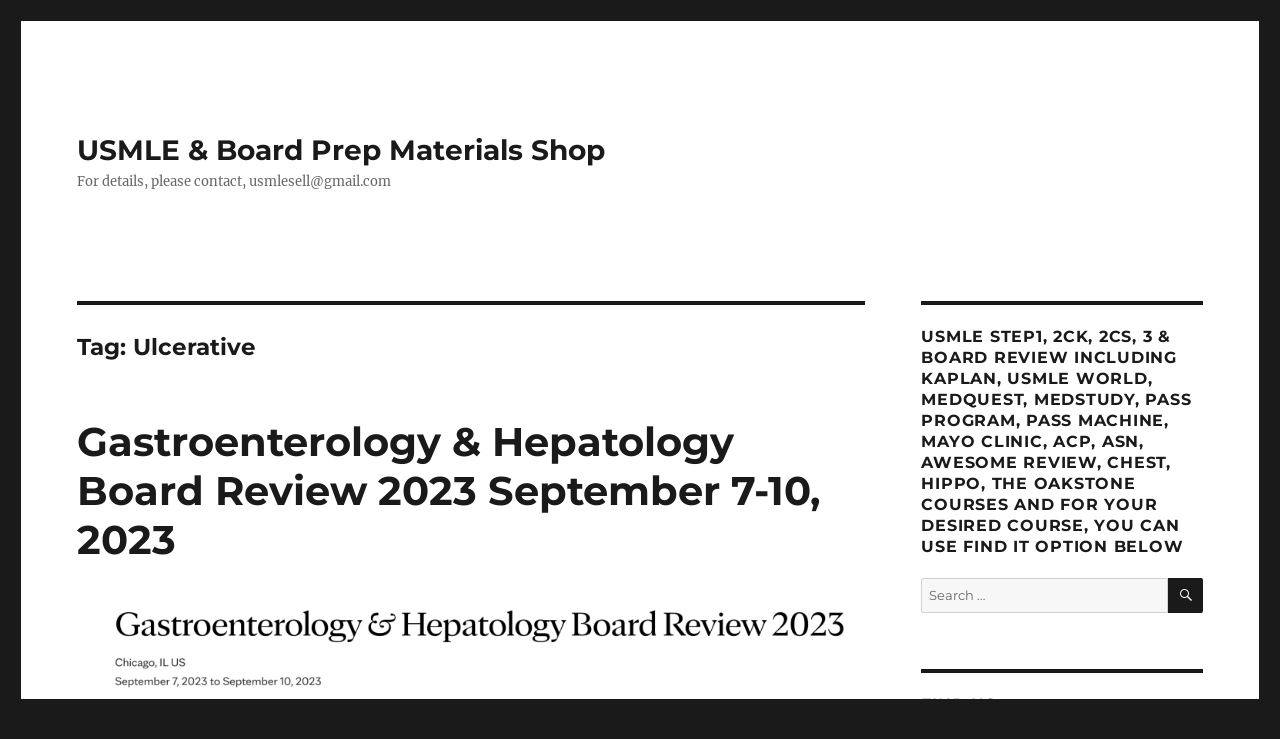

--- FILE ---
content_type: text/html; charset=UTF-8
request_url: http://bmgbsell.com/tag/ulcerative/
body_size: 42410
content:
<!DOCTYPE html>
<html lang="en-US" class="no-js">
<head>
	<meta charset="UTF-8">
	<meta name="viewport" content="width=device-width, initial-scale=1.0">
	<link rel="profile" href="https://gmpg.org/xfn/11">
		<script>(function(html){html.className = html.className.replace(/\bno-js\b/,'js')})(document.documentElement);</script>
<title>Ulcerative &#8211; USMLE &amp; Board Prep Materials Shop</title>
<meta name='robots' content='max-image-preview:large' />
	<style>img:is([sizes="auto" i], [sizes^="auto," i]) { contain-intrinsic-size: 3000px 1500px }</style>
	
            <script data-no-defer="1" data-ezscrex="false" data-cfasync="false" data-pagespeed-no-defer data-cookieconsent="ignore">
                var ctPublicFunctions = {"_ajax_nonce":"415fa7cc29","_rest_nonce":"2fd9c19899","_ajax_url":"\/wp-admin\/admin-ajax.php","_rest_url":"http:\/\/bmgbsell.com\/wp-json\/","data__cookies_type":"native","data__ajax_type":"rest","data__bot_detector_enabled":0,"data__frontend_data_log_enabled":1,"cookiePrefix":"","wprocket_detected":false,"host_url":"bmgbsell.com","text__ee_click_to_select":"Click to select the whole data","text__ee_original_email":"The complete one is","text__ee_got_it":"Got it","text__ee_blocked":"Blocked","text__ee_cannot_connect":"Cannot connect","text__ee_cannot_decode":"Can not decode email. Unknown reason","text__ee_email_decoder":"CleanTalk email decoder","text__ee_wait_for_decoding":"The magic is on the way!","text__ee_decoding_process":"Please wait a few seconds while we decode the contact data."}
            </script>
        
            <script data-no-defer="1" data-ezscrex="false" data-cfasync="false" data-pagespeed-no-defer data-cookieconsent="ignore">
                var ctPublic = {"_ajax_nonce":"415fa7cc29","settings__forms__check_internal":"0","settings__forms__check_external":"0","settings__forms__force_protection":0,"settings__forms__search_test":1,"settings__data__bot_detector_enabled":0,"settings__sfw__anti_crawler":1,"blog_home":"http:\/\/bmgbsell.com\/","pixel__setting":"3","pixel__enabled":true,"pixel__url":"https:\/\/moderate4-v4.cleantalk.org\/pixel\/73bceb32fcf21fc564fbafeb3999565b.gif","data__email_check_before_post":1,"data__email_check_exist_post":0,"data__cookies_type":"native","data__key_is_ok":true,"data__visible_fields_required":true,"wl_brandname":"Anti-Spam by CleanTalk","wl_brandname_short":"CleanTalk","ct_checkjs_key":"5d69d26e8310e88698fb717bc516a163fa73d14f99815b2986a98101789bf6da","emailEncoderPassKey":"b1c75695d24461f8dadbf8cec9318965","bot_detector_forms_excluded":"W10=","advancedCacheExists":true,"varnishCacheExists":false,"wc_ajax_add_to_cart":false}
            </script>
        <link rel="alternate" type="application/rss+xml" title="USMLE &amp; Board Prep Materials Shop &raquo; Feed" href="http://bmgbsell.com/feed/" />
<link rel="alternate" type="application/rss+xml" title="USMLE &amp; Board Prep Materials Shop &raquo; Comments Feed" href="http://bmgbsell.com/comments/feed/" />
<link rel="alternate" type="application/rss+xml" title="USMLE &amp; Board Prep Materials Shop &raquo; Ulcerative Tag Feed" href="http://bmgbsell.com/tag/ulcerative/feed/" />
<script>
window._wpemojiSettings = {"baseUrl":"https:\/\/s.w.org\/images\/core\/emoji\/16.0.1\/72x72\/","ext":".png","svgUrl":"https:\/\/s.w.org\/images\/core\/emoji\/16.0.1\/svg\/","svgExt":".svg","source":{"concatemoji":"http:\/\/bmgbsell.com\/wp-includes\/js\/wp-emoji-release.min.js?ver=6.8.3"}};
/*! This file is auto-generated */
!function(s,n){var o,i,e;function c(e){try{var t={supportTests:e,timestamp:(new Date).valueOf()};sessionStorage.setItem(o,JSON.stringify(t))}catch(e){}}function p(e,t,n){e.clearRect(0,0,e.canvas.width,e.canvas.height),e.fillText(t,0,0);var t=new Uint32Array(e.getImageData(0,0,e.canvas.width,e.canvas.height).data),a=(e.clearRect(0,0,e.canvas.width,e.canvas.height),e.fillText(n,0,0),new Uint32Array(e.getImageData(0,0,e.canvas.width,e.canvas.height).data));return t.every(function(e,t){return e===a[t]})}function u(e,t){e.clearRect(0,0,e.canvas.width,e.canvas.height),e.fillText(t,0,0);for(var n=e.getImageData(16,16,1,1),a=0;a<n.data.length;a++)if(0!==n.data[a])return!1;return!0}function f(e,t,n,a){switch(t){case"flag":return n(e,"\ud83c\udff3\ufe0f\u200d\u26a7\ufe0f","\ud83c\udff3\ufe0f\u200b\u26a7\ufe0f")?!1:!n(e,"\ud83c\udde8\ud83c\uddf6","\ud83c\udde8\u200b\ud83c\uddf6")&&!n(e,"\ud83c\udff4\udb40\udc67\udb40\udc62\udb40\udc65\udb40\udc6e\udb40\udc67\udb40\udc7f","\ud83c\udff4\u200b\udb40\udc67\u200b\udb40\udc62\u200b\udb40\udc65\u200b\udb40\udc6e\u200b\udb40\udc67\u200b\udb40\udc7f");case"emoji":return!a(e,"\ud83e\udedf")}return!1}function g(e,t,n,a){var r="undefined"!=typeof WorkerGlobalScope&&self instanceof WorkerGlobalScope?new OffscreenCanvas(300,150):s.createElement("canvas"),o=r.getContext("2d",{willReadFrequently:!0}),i=(o.textBaseline="top",o.font="600 32px Arial",{});return e.forEach(function(e){i[e]=t(o,e,n,a)}),i}function t(e){var t=s.createElement("script");t.src=e,t.defer=!0,s.head.appendChild(t)}"undefined"!=typeof Promise&&(o="wpEmojiSettingsSupports",i=["flag","emoji"],n.supports={everything:!0,everythingExceptFlag:!0},e=new Promise(function(e){s.addEventListener("DOMContentLoaded",e,{once:!0})}),new Promise(function(t){var n=function(){try{var e=JSON.parse(sessionStorage.getItem(o));if("object"==typeof e&&"number"==typeof e.timestamp&&(new Date).valueOf()<e.timestamp+604800&&"object"==typeof e.supportTests)return e.supportTests}catch(e){}return null}();if(!n){if("undefined"!=typeof Worker&&"undefined"!=typeof OffscreenCanvas&&"undefined"!=typeof URL&&URL.createObjectURL&&"undefined"!=typeof Blob)try{var e="postMessage("+g.toString()+"("+[JSON.stringify(i),f.toString(),p.toString(),u.toString()].join(",")+"));",a=new Blob([e],{type:"text/javascript"}),r=new Worker(URL.createObjectURL(a),{name:"wpTestEmojiSupports"});return void(r.onmessage=function(e){c(n=e.data),r.terminate(),t(n)})}catch(e){}c(n=g(i,f,p,u))}t(n)}).then(function(e){for(var t in e)n.supports[t]=e[t],n.supports.everything=n.supports.everything&&n.supports[t],"flag"!==t&&(n.supports.everythingExceptFlag=n.supports.everythingExceptFlag&&n.supports[t]);n.supports.everythingExceptFlag=n.supports.everythingExceptFlag&&!n.supports.flag,n.DOMReady=!1,n.readyCallback=function(){n.DOMReady=!0}}).then(function(){return e}).then(function(){var e;n.supports.everything||(n.readyCallback(),(e=n.source||{}).concatemoji?t(e.concatemoji):e.wpemoji&&e.twemoji&&(t(e.twemoji),t(e.wpemoji)))}))}((window,document),window._wpemojiSettings);
</script>

<style id='wp-emoji-styles-inline-css'>

	img.wp-smiley, img.emoji {
		display: inline !important;
		border: none !important;
		box-shadow: none !important;
		height: 1em !important;
		width: 1em !important;
		margin: 0 0.07em !important;
		vertical-align: -0.1em !important;
		background: none !important;
		padding: 0 !important;
	}
</style>
<link rel='stylesheet' id='wp-block-library-css' href='http://bmgbsell.com/wp-includes/css/dist/block-library/style.min.css?ver=6.8.3' media='all' />
<style id='wp-block-library-theme-inline-css'>
.wp-block-audio :where(figcaption){color:#555;font-size:13px;text-align:center}.is-dark-theme .wp-block-audio :where(figcaption){color:#ffffffa6}.wp-block-audio{margin:0 0 1em}.wp-block-code{border:1px solid #ccc;border-radius:4px;font-family:Menlo,Consolas,monaco,monospace;padding:.8em 1em}.wp-block-embed :where(figcaption){color:#555;font-size:13px;text-align:center}.is-dark-theme .wp-block-embed :where(figcaption){color:#ffffffa6}.wp-block-embed{margin:0 0 1em}.blocks-gallery-caption{color:#555;font-size:13px;text-align:center}.is-dark-theme .blocks-gallery-caption{color:#ffffffa6}:root :where(.wp-block-image figcaption){color:#555;font-size:13px;text-align:center}.is-dark-theme :root :where(.wp-block-image figcaption){color:#ffffffa6}.wp-block-image{margin:0 0 1em}.wp-block-pullquote{border-bottom:4px solid;border-top:4px solid;color:currentColor;margin-bottom:1.75em}.wp-block-pullquote cite,.wp-block-pullquote footer,.wp-block-pullquote__citation{color:currentColor;font-size:.8125em;font-style:normal;text-transform:uppercase}.wp-block-quote{border-left:.25em solid;margin:0 0 1.75em;padding-left:1em}.wp-block-quote cite,.wp-block-quote footer{color:currentColor;font-size:.8125em;font-style:normal;position:relative}.wp-block-quote:where(.has-text-align-right){border-left:none;border-right:.25em solid;padding-left:0;padding-right:1em}.wp-block-quote:where(.has-text-align-center){border:none;padding-left:0}.wp-block-quote.is-large,.wp-block-quote.is-style-large,.wp-block-quote:where(.is-style-plain){border:none}.wp-block-search .wp-block-search__label{font-weight:700}.wp-block-search__button{border:1px solid #ccc;padding:.375em .625em}:where(.wp-block-group.has-background){padding:1.25em 2.375em}.wp-block-separator.has-css-opacity{opacity:.4}.wp-block-separator{border:none;border-bottom:2px solid;margin-left:auto;margin-right:auto}.wp-block-separator.has-alpha-channel-opacity{opacity:1}.wp-block-separator:not(.is-style-wide):not(.is-style-dots){width:100px}.wp-block-separator.has-background:not(.is-style-dots){border-bottom:none;height:1px}.wp-block-separator.has-background:not(.is-style-wide):not(.is-style-dots){height:2px}.wp-block-table{margin:0 0 1em}.wp-block-table td,.wp-block-table th{word-break:normal}.wp-block-table :where(figcaption){color:#555;font-size:13px;text-align:center}.is-dark-theme .wp-block-table :where(figcaption){color:#ffffffa6}.wp-block-video :where(figcaption){color:#555;font-size:13px;text-align:center}.is-dark-theme .wp-block-video :where(figcaption){color:#ffffffa6}.wp-block-video{margin:0 0 1em}:root :where(.wp-block-template-part.has-background){margin-bottom:0;margin-top:0;padding:1.25em 2.375em}
</style>
<style id='classic-theme-styles-inline-css'>
/*! This file is auto-generated */
.wp-block-button__link{color:#fff;background-color:#32373c;border-radius:9999px;box-shadow:none;text-decoration:none;padding:calc(.667em + 2px) calc(1.333em + 2px);font-size:1.125em}.wp-block-file__button{background:#32373c;color:#fff;text-decoration:none}
</style>
<style id='global-styles-inline-css'>
:root{--wp--preset--aspect-ratio--square: 1;--wp--preset--aspect-ratio--4-3: 4/3;--wp--preset--aspect-ratio--3-4: 3/4;--wp--preset--aspect-ratio--3-2: 3/2;--wp--preset--aspect-ratio--2-3: 2/3;--wp--preset--aspect-ratio--16-9: 16/9;--wp--preset--aspect-ratio--9-16: 9/16;--wp--preset--color--black: #000000;--wp--preset--color--cyan-bluish-gray: #abb8c3;--wp--preset--color--white: #fff;--wp--preset--color--pale-pink: #f78da7;--wp--preset--color--vivid-red: #cf2e2e;--wp--preset--color--luminous-vivid-orange: #ff6900;--wp--preset--color--luminous-vivid-amber: #fcb900;--wp--preset--color--light-green-cyan: #7bdcb5;--wp--preset--color--vivid-green-cyan: #00d084;--wp--preset--color--pale-cyan-blue: #8ed1fc;--wp--preset--color--vivid-cyan-blue: #0693e3;--wp--preset--color--vivid-purple: #9b51e0;--wp--preset--color--dark-gray: #1a1a1a;--wp--preset--color--medium-gray: #686868;--wp--preset--color--light-gray: #e5e5e5;--wp--preset--color--blue-gray: #4d545c;--wp--preset--color--bright-blue: #007acc;--wp--preset--color--light-blue: #9adffd;--wp--preset--color--dark-brown: #402b30;--wp--preset--color--medium-brown: #774e24;--wp--preset--color--dark-red: #640c1f;--wp--preset--color--bright-red: #ff675f;--wp--preset--color--yellow: #ffef8e;--wp--preset--gradient--vivid-cyan-blue-to-vivid-purple: linear-gradient(135deg,rgba(6,147,227,1) 0%,rgb(155,81,224) 100%);--wp--preset--gradient--light-green-cyan-to-vivid-green-cyan: linear-gradient(135deg,rgb(122,220,180) 0%,rgb(0,208,130) 100%);--wp--preset--gradient--luminous-vivid-amber-to-luminous-vivid-orange: linear-gradient(135deg,rgba(252,185,0,1) 0%,rgba(255,105,0,1) 100%);--wp--preset--gradient--luminous-vivid-orange-to-vivid-red: linear-gradient(135deg,rgba(255,105,0,1) 0%,rgb(207,46,46) 100%);--wp--preset--gradient--very-light-gray-to-cyan-bluish-gray: linear-gradient(135deg,rgb(238,238,238) 0%,rgb(169,184,195) 100%);--wp--preset--gradient--cool-to-warm-spectrum: linear-gradient(135deg,rgb(74,234,220) 0%,rgb(151,120,209) 20%,rgb(207,42,186) 40%,rgb(238,44,130) 60%,rgb(251,105,98) 80%,rgb(254,248,76) 100%);--wp--preset--gradient--blush-light-purple: linear-gradient(135deg,rgb(255,206,236) 0%,rgb(152,150,240) 100%);--wp--preset--gradient--blush-bordeaux: linear-gradient(135deg,rgb(254,205,165) 0%,rgb(254,45,45) 50%,rgb(107,0,62) 100%);--wp--preset--gradient--luminous-dusk: linear-gradient(135deg,rgb(255,203,112) 0%,rgb(199,81,192) 50%,rgb(65,88,208) 100%);--wp--preset--gradient--pale-ocean: linear-gradient(135deg,rgb(255,245,203) 0%,rgb(182,227,212) 50%,rgb(51,167,181) 100%);--wp--preset--gradient--electric-grass: linear-gradient(135deg,rgb(202,248,128) 0%,rgb(113,206,126) 100%);--wp--preset--gradient--midnight: linear-gradient(135deg,rgb(2,3,129) 0%,rgb(40,116,252) 100%);--wp--preset--font-size--small: 13px;--wp--preset--font-size--medium: 20px;--wp--preset--font-size--large: 36px;--wp--preset--font-size--x-large: 42px;--wp--preset--spacing--20: 0.44rem;--wp--preset--spacing--30: 0.67rem;--wp--preset--spacing--40: 1rem;--wp--preset--spacing--50: 1.5rem;--wp--preset--spacing--60: 2.25rem;--wp--preset--spacing--70: 3.38rem;--wp--preset--spacing--80: 5.06rem;--wp--preset--shadow--natural: 6px 6px 9px rgba(0, 0, 0, 0.2);--wp--preset--shadow--deep: 12px 12px 50px rgba(0, 0, 0, 0.4);--wp--preset--shadow--sharp: 6px 6px 0px rgba(0, 0, 0, 0.2);--wp--preset--shadow--outlined: 6px 6px 0px -3px rgba(255, 255, 255, 1), 6px 6px rgba(0, 0, 0, 1);--wp--preset--shadow--crisp: 6px 6px 0px rgba(0, 0, 0, 1);}:where(.is-layout-flex){gap: 0.5em;}:where(.is-layout-grid){gap: 0.5em;}body .is-layout-flex{display: flex;}.is-layout-flex{flex-wrap: wrap;align-items: center;}.is-layout-flex > :is(*, div){margin: 0;}body .is-layout-grid{display: grid;}.is-layout-grid > :is(*, div){margin: 0;}:where(.wp-block-columns.is-layout-flex){gap: 2em;}:where(.wp-block-columns.is-layout-grid){gap: 2em;}:where(.wp-block-post-template.is-layout-flex){gap: 1.25em;}:where(.wp-block-post-template.is-layout-grid){gap: 1.25em;}.has-black-color{color: var(--wp--preset--color--black) !important;}.has-cyan-bluish-gray-color{color: var(--wp--preset--color--cyan-bluish-gray) !important;}.has-white-color{color: var(--wp--preset--color--white) !important;}.has-pale-pink-color{color: var(--wp--preset--color--pale-pink) !important;}.has-vivid-red-color{color: var(--wp--preset--color--vivid-red) !important;}.has-luminous-vivid-orange-color{color: var(--wp--preset--color--luminous-vivid-orange) !important;}.has-luminous-vivid-amber-color{color: var(--wp--preset--color--luminous-vivid-amber) !important;}.has-light-green-cyan-color{color: var(--wp--preset--color--light-green-cyan) !important;}.has-vivid-green-cyan-color{color: var(--wp--preset--color--vivid-green-cyan) !important;}.has-pale-cyan-blue-color{color: var(--wp--preset--color--pale-cyan-blue) !important;}.has-vivid-cyan-blue-color{color: var(--wp--preset--color--vivid-cyan-blue) !important;}.has-vivid-purple-color{color: var(--wp--preset--color--vivid-purple) !important;}.has-black-background-color{background-color: var(--wp--preset--color--black) !important;}.has-cyan-bluish-gray-background-color{background-color: var(--wp--preset--color--cyan-bluish-gray) !important;}.has-white-background-color{background-color: var(--wp--preset--color--white) !important;}.has-pale-pink-background-color{background-color: var(--wp--preset--color--pale-pink) !important;}.has-vivid-red-background-color{background-color: var(--wp--preset--color--vivid-red) !important;}.has-luminous-vivid-orange-background-color{background-color: var(--wp--preset--color--luminous-vivid-orange) !important;}.has-luminous-vivid-amber-background-color{background-color: var(--wp--preset--color--luminous-vivid-amber) !important;}.has-light-green-cyan-background-color{background-color: var(--wp--preset--color--light-green-cyan) !important;}.has-vivid-green-cyan-background-color{background-color: var(--wp--preset--color--vivid-green-cyan) !important;}.has-pale-cyan-blue-background-color{background-color: var(--wp--preset--color--pale-cyan-blue) !important;}.has-vivid-cyan-blue-background-color{background-color: var(--wp--preset--color--vivid-cyan-blue) !important;}.has-vivid-purple-background-color{background-color: var(--wp--preset--color--vivid-purple) !important;}.has-black-border-color{border-color: var(--wp--preset--color--black) !important;}.has-cyan-bluish-gray-border-color{border-color: var(--wp--preset--color--cyan-bluish-gray) !important;}.has-white-border-color{border-color: var(--wp--preset--color--white) !important;}.has-pale-pink-border-color{border-color: var(--wp--preset--color--pale-pink) !important;}.has-vivid-red-border-color{border-color: var(--wp--preset--color--vivid-red) !important;}.has-luminous-vivid-orange-border-color{border-color: var(--wp--preset--color--luminous-vivid-orange) !important;}.has-luminous-vivid-amber-border-color{border-color: var(--wp--preset--color--luminous-vivid-amber) !important;}.has-light-green-cyan-border-color{border-color: var(--wp--preset--color--light-green-cyan) !important;}.has-vivid-green-cyan-border-color{border-color: var(--wp--preset--color--vivid-green-cyan) !important;}.has-pale-cyan-blue-border-color{border-color: var(--wp--preset--color--pale-cyan-blue) !important;}.has-vivid-cyan-blue-border-color{border-color: var(--wp--preset--color--vivid-cyan-blue) !important;}.has-vivid-purple-border-color{border-color: var(--wp--preset--color--vivid-purple) !important;}.has-vivid-cyan-blue-to-vivid-purple-gradient-background{background: var(--wp--preset--gradient--vivid-cyan-blue-to-vivid-purple) !important;}.has-light-green-cyan-to-vivid-green-cyan-gradient-background{background: var(--wp--preset--gradient--light-green-cyan-to-vivid-green-cyan) !important;}.has-luminous-vivid-amber-to-luminous-vivid-orange-gradient-background{background: var(--wp--preset--gradient--luminous-vivid-amber-to-luminous-vivid-orange) !important;}.has-luminous-vivid-orange-to-vivid-red-gradient-background{background: var(--wp--preset--gradient--luminous-vivid-orange-to-vivid-red) !important;}.has-very-light-gray-to-cyan-bluish-gray-gradient-background{background: var(--wp--preset--gradient--very-light-gray-to-cyan-bluish-gray) !important;}.has-cool-to-warm-spectrum-gradient-background{background: var(--wp--preset--gradient--cool-to-warm-spectrum) !important;}.has-blush-light-purple-gradient-background{background: var(--wp--preset--gradient--blush-light-purple) !important;}.has-blush-bordeaux-gradient-background{background: var(--wp--preset--gradient--blush-bordeaux) !important;}.has-luminous-dusk-gradient-background{background: var(--wp--preset--gradient--luminous-dusk) !important;}.has-pale-ocean-gradient-background{background: var(--wp--preset--gradient--pale-ocean) !important;}.has-electric-grass-gradient-background{background: var(--wp--preset--gradient--electric-grass) !important;}.has-midnight-gradient-background{background: var(--wp--preset--gradient--midnight) !important;}.has-small-font-size{font-size: var(--wp--preset--font-size--small) !important;}.has-medium-font-size{font-size: var(--wp--preset--font-size--medium) !important;}.has-large-font-size{font-size: var(--wp--preset--font-size--large) !important;}.has-x-large-font-size{font-size: var(--wp--preset--font-size--x-large) !important;}
:where(.wp-block-post-template.is-layout-flex){gap: 1.25em;}:where(.wp-block-post-template.is-layout-grid){gap: 1.25em;}
:where(.wp-block-columns.is-layout-flex){gap: 2em;}:where(.wp-block-columns.is-layout-grid){gap: 2em;}
:root :where(.wp-block-pullquote){font-size: 1.5em;line-height: 1.6;}
</style>
<link rel='stylesheet' id='titan-adminbar-styles-css' href='http://bmgbsell.com/wp-content/plugins/anti-spam/assets/css/admin-bar.css?ver=7.3.5' media='all' />
<link rel='stylesheet' id='cleantalk-public-css-css' href='http://bmgbsell.com/wp-content/plugins/cleantalk-spam-protect/css/cleantalk-public.min.css?ver=6.68_1763692187' media='all' />
<link rel='stylesheet' id='cleantalk-email-decoder-css-css' href='http://bmgbsell.com/wp-content/plugins/cleantalk-spam-protect/css/cleantalk-email-decoder.min.css?ver=6.68_1763692187' media='all' />
<link rel='stylesheet' id='twentysixteen-fonts-css' href='http://bmgbsell.com/wp-content/themes/twentysixteen/fonts/merriweather-plus-montserrat-plus-inconsolata.css?ver=20230328' media='all' />
<link rel='stylesheet' id='genericons-css' href='http://bmgbsell.com/wp-content/themes/twentysixteen/genericons/genericons.css?ver=20201208' media='all' />
<link rel='stylesheet' id='twentysixteen-style-css' href='http://bmgbsell.com/wp-content/themes/twentysixteen/style.css?ver=20250715' media='all' />
<link rel='stylesheet' id='twentysixteen-block-style-css' href='http://bmgbsell.com/wp-content/themes/twentysixteen/css/blocks.css?ver=20240817' media='all' />
<!--[if lt IE 10]>
<link rel='stylesheet' id='twentysixteen-ie-css' href='http://bmgbsell.com/wp-content/themes/twentysixteen/css/ie.css?ver=20170530' media='all' />
<![endif]-->
<!--[if lt IE 9]>
<link rel='stylesheet' id='twentysixteen-ie8-css' href='http://bmgbsell.com/wp-content/themes/twentysixteen/css/ie8.css?ver=20170530' media='all' />
<![endif]-->
<!--[if lt IE 8]>
<link rel='stylesheet' id='twentysixteen-ie7-css' href='http://bmgbsell.com/wp-content/themes/twentysixteen/css/ie7.css?ver=20170530' media='all' />
<![endif]-->
<script src="http://bmgbsell.com/wp-content/plugins/cleantalk-spam-protect/js/apbct-public-bundle_gathering.min.js?ver=6.68_1763692187" id="apbct-public-bundle_gathering.min-js-js"></script>
<!--[if lt IE 9]>
<script src="http://bmgbsell.com/wp-content/themes/twentysixteen/js/html5.js?ver=3.7.3" id="twentysixteen-html5-js"></script>
<![endif]-->
<script src="http://bmgbsell.com/wp-includes/js/jquery/jquery.min.js?ver=3.7.1" id="jquery-core-js"></script>
<script src="http://bmgbsell.com/wp-includes/js/jquery/jquery-migrate.min.js?ver=3.4.1" id="jquery-migrate-js"></script>
<script id="twentysixteen-script-js-extra">
var screenReaderText = {"expand":"expand child menu","collapse":"collapse child menu"};
</script>
<script src="http://bmgbsell.com/wp-content/themes/twentysixteen/js/functions.js?ver=20230629" id="twentysixteen-script-js" defer data-wp-strategy="defer"></script>
<link rel="https://api.w.org/" href="http://bmgbsell.com/wp-json/" /><link rel="alternate" title="JSON" type="application/json" href="http://bmgbsell.com/wp-json/wp/v2/tags/2982" /><link rel="EditURI" type="application/rsd+xml" title="RSD" href="http://bmgbsell.com/xmlrpc.php?rsd" />
<meta name="generator" content="WordPress 6.8.3" />
<style>.recentcomments a{display:inline !important;padding:0 !important;margin:0 !important;}</style></head>

<body class="archive tag tag-ulcerative tag-2982 wp-embed-responsive wp-theme-twentysixteen hfeed">
<div id="page" class="site">
	<div class="site-inner">
		<a class="skip-link screen-reader-text" href="#content">
			Skip to content		</a>

		<header id="masthead" class="site-header">
			<div class="site-header-main">
				<div class="site-branding">
																					<p class="site-title"><a href="http://bmgbsell.com/" rel="home" >USMLE &amp; Board Prep Materials Shop</a></p>
												<p class="site-description">For details, please contact, usmlesell@gmail.com</p>
									</div><!-- .site-branding -->

							</div><!-- .site-header-main -->

					</header><!-- .site-header -->

		<div id="content" class="site-content">

	<div id="primary" class="content-area">
		<main id="main" class="site-main">

		
			<header class="page-header">
				<h1 class="page-title">Tag: <span>Ulcerative</span></h1>			</header><!-- .page-header -->

			
<article id="post-1105" class="post-1105 post type-post status-publish format-standard has-post-thumbnail hentry category-dermatopathology category-sam-turco category-ucsf category-ophthalmology-cme category-obgyn category-fundamentals-of-pathology category-molecular-biology category-vascular-pathology category-cytopathology category-archer category-board-vitals category-rheumatology-cme category-doctors-in-training category-head-and-neck-pathology category-primary-care category-plab category-master-the-boards category-general-surgery-cme category-pass-machine category-embryology category-kaplan-usmle-step-2ck-prep category-skin-pathology category-breast category-live-online category-cleveland category-orthopaedic-surgery-cme category-behavioral-psychological-disorders category-gall-bladder-pathology category-musculoskeletal-imaging category-vascular-ultrasound category-immunopathology category-123sonography category-smash category-urology-cme category-dr-conrad-fischer category-head-to-toe-imaging category-pulmonary-critical-care category-awesome category-medstudy category-geriatrics-palliative-care-cme category-usmle-step-1 category-endocrine-pancreas category-kaplan-usmle-step-3-prep category-surgery category-chest category-john-barone category-brigham category-otolaryngology-cme category-biliary-tract-pathology category-gastrointestinal-nutrition category-national-emergency-medicine category-ventricular-system category-microbiology category-bachelorclass category-allergy-immunology-cme category-vascular-surgery-cme category-dr-habib-rahman category-heart-failure-society-of-america category-pulmonary-medicine category-boot-camp category-img category-hematology-cme category-usmle-step-2cs category-endocrine-pathology category-kidney-and-urinary-tract-pathology category-surgical-pathology category-head-and-neck category-conrad-fischer category-gynecology category-pain-medicine-cme category-bone-pathology category-gastrointestinal-disease category-nervous-system category-william-m-steinberg-board-review-in-gastroenterology category-neuropathology category-echoacrdiography category-anesthesiology-cme category-anatomy category-dr-hussain-a-sattar category-hematopoietic-pathology category-pulmonary-pathology category-epidemiology category-medquest category-hospital-medicine-cme category-usmle-step-2ck category-endocrine-pharmacology category-liver-pathology category-university-of-washington category-neuroradiology category-steven-daugherty category-obstetrics category-pathology-cme category-cardiac-pathology category-gastrointestinal-pathology category-neuroanatomy category-behavioral category-uworld category-cardiology-cme category-physiology category-dr-lionel-raymonds category-hfsa category-renal-and-urologic-disorders category-pharmacology category-cytology category-infectious-diseases-cme category-usmle-step-3 category-endocrine-diabetes-and-metabolism category-lung-pathology category-usmle-step-1-2 category-toxicology category-biochemistry category-osler category-pediatrics-cme category-central-nervous-system-pathology category-gastrointestinal-physiology category-pancreatic-pathology category-addiction category-usmle-world category-critical-care-cme category-preventive-medicine category-dr-najeeb-usmle category-histology category-renal-pathology category-mayo category-psychopharmacology category-internal-medicine-cme category-abim category-endovascular-surgery category-male-genital-system-pathology category-usmle-step-2ck-2 category-hepatology category-beckers category-moc category-physical-medicine-cme category-circulatory-pathology category-george-washington-university-school-of-medicine category-pediatric-anesthesia category-renal category-hippo category-dermatology-cme category-pathoma category-dr-sam-turco category-immunopharmacology category-renal-physiology category-clerkship category-psychotherapy category-nephrology-cme category-abfm category-ethics category-male-reproductive-system category-usmle-step-2cs-2 category-cytogenetics category-lionel-raymonds category-habib-rahman category-psychiatry-cme category-comlex-level-2 category-gestational-pathology category-perioperative-medicine category-neurourology category-nbme category-emergency-medicine-cme category-goljan category-dr-steven-daugherty category-interventional-cardiology category-renal-urinary-electrolytes category-boards category-hematopathology category-neurology-cme category-mcat category-ethics-legal-and-professional category-master-the-boards-2 category-usmle-step-3-2 category-electrophysiology category-integrated-cases category-neuropsychiatric category-pulmonary-cme category-complex-level-1 category-gross-anatomy category-poisoning-environmental-exposure category-usmle category-mbbs category-cme category-endocrinology-cme category-dr-najeeb category-dr-wazir-kudrath category-interventional-radiology category-respiratory-tract-pathology category-ob-gyn category-dana-farber category-neurosurgery-cme category-ambulatory-medicine category-female-breast category-mayo-clinic category-usmle-step-2-clinical-skills-exam category-pulmonology category-kaplan category-immunology category-radiation-oncology-cme category-comprehensive-review category-gynecologic-pathology category-pregnancy-childbirth-puerperium category-osteopathic category-bootcampspeds category-family-medicine-cme category-acp category-ear-nose-throat-ent category-joint-pathology category-rheumatology-orthopedics-and-sports category-audio category-ucla category-oncology-cancer-cme category-clinical-neurology category-female-genital-system-pathology category-medical-genetics category-uworld-qbank category-neurophysiology category-pass-program category-lecturio category-radiology-cme category-dit category-harvard category-premere category-md category-high-yield category-gastroenterology-cme category-oakstone category-electrodiagnostic-medicine category-kaplan-usmle-step-1-prep category-shelf-prep tag-doug-a-simonetto tag-neoplasms tag-tract tag-polyposis tag-liver tag-cholestatic tag-diana-l-snyder tag-glenn-l-alexander tag-mucosal tag-september tag-william-sanchez tag-dyspepsia tag-features tag-fatty tag-adenocarcinoma tag-bleeding tag-syndromes tag-statistics tag-autoimmune tag-peptic tag-sahil-khanna tag-eosinophilic tag-2881 tag-friday tag-gastroparesis tag-amanda-m-johnson tag-nonalcoholic tag-cystic-lesions tag-david-h-bruining tag-seth-r-sweetser tag-motility tag-portal tag-ulcer tag-endoscopy tag-gi tag-abnormal tag-2914 tag-upper tag-extraintestinal tag-kymberly-d-watt tag-cancers tag-gastric tag-board-style tag-small tag-hypertension tag-gastritis tag-boards tag-disorders tag-tests tag-gallstones tag-nutritional tag-manifestations tag-steatohepatitis tag-viral tag-pancreas tag-stephanie-l-hansel tag-questions tag-bowel tag-ascites tag-saturday tag-vinay-chandrasekhara tag-hereditary tag-drug-induced tag-gallbladder tag-amindra-s-arora tag-nayantara-coelho-prabhu tag-infections tag-hepatitis tag-biliary tag-malabsorption tag-colon tag-vascular tag-hepatorenal tag-2938 tag-miscellaneous tag-syndrome tag-injury tag-john-e-eaton tag-irritable tag-therapy tag-examination tag-hbv tag-tree tag-bacterial tag-jeffrey tag-gastroenterology tag-hepatic tag-dysplasia tag-xiao-jing-iris-wang tag-transplantation tag-mass tag-acute tag-constipation tag-ulcerative tag-chronic tag-bashar-aqel tag-gerd tag-overgrowth tag-mayo tag-encephalopathy tag-neoplasm tag-victor-g-chedid tag-clinical tag-pregnancy tag-pancreatitis tag-pelvic-floor tag-colitis tag-neuroendocrine tag-failure tag-esophagitis tag-amy-s-oxentenko tag-hepatology tag-metabolic tag-stromal-tumors tag-sunday tag-clinic tag-michael-d-leise tag-shounak-majumder tag-non tag-crohns-disease tag-gastrointestinal tag-hcv tag-karthik-ravi tag-nutrition tag-review tag-live tag-case-studies tag-lymphomas tag-2974 tag-diseases tag-alcoholic tag-pancreatic tag-variceal tag-francis-a-farraye-colorectal tag-pathology tag-sumera-i-ilyas tag-barretts tag-robert-e-kraichely tag-practice tag-thursday tag-jason-t-lewis tag-functional tag-inflammatory">
	<header class="entry-header">
		
		<h2 class="entry-title"><a href="http://bmgbsell.com/gastroenterology-and-hepatology-board-review-2023/" rel="bookmark">Gastroenterology &amp; Hepatology Board Review 2023 September 7-10, 2023 </a></h2>	</header><!-- .entry-header -->

	
	
	<a class="post-thumbnail" href="http://bmgbsell.com/gastroenterology-and-hepatology-board-review-2023/" aria-hidden="true">
		<img width="1200" height="786" src="http://bmgbsell.com/wp-content/uploads/2023/11/Screen-Shot-2023-11-26-at-4.17.17-PM-1200x786.png" class="attachment-post-thumbnail size-post-thumbnail wp-post-image" alt="Gastroenterology &amp; Hepatology Board Review 2023 September 7-10, 2023 " decoding="async" fetchpriority="high" srcset="http://bmgbsell.com/wp-content/uploads/2023/11/Screen-Shot-2023-11-26-at-4.17.17-PM-1200x786.png 1200w, http://bmgbsell.com/wp-content/uploads/2023/11/Screen-Shot-2023-11-26-at-4.17.17-PM-300x197.png 300w, http://bmgbsell.com/wp-content/uploads/2023/11/Screen-Shot-2023-11-26-at-4.17.17-PM-1024x671.png 1024w, http://bmgbsell.com/wp-content/uploads/2023/11/Screen-Shot-2023-11-26-at-4.17.17-PM-768x503.png 768w, http://bmgbsell.com/wp-content/uploads/2023/11/Screen-Shot-2023-11-26-at-4.17.17-PM-1536x1006.png 1536w, http://bmgbsell.com/wp-content/uploads/2023/11/Screen-Shot-2023-11-26-at-4.17.17-PM-2048x1342.png 2048w" sizes="(max-width: 709px) 85vw, (max-width: 909px) 67vw, (max-width: 984px) 60vw, (max-width: 1362px) 62vw, 840px" />	</a>

		
	<div class="entry-content">
		
<h2 class="wp-block-heading"><a href="https://ce.mayo.edu/gastroenterology/content/gastroenterology-hepatology-board-review-2023">Original Course Link</a></h2>



<h2 class="wp-block-heading"><mark>Details About This Course and How you can purchase from us:</mark></h2>



<ol class="wp-block-list">
<li>videos and Associated pdf notes</li>



<li><strong>Samples:</strong>&nbsp;Available below</li>



<li>24X7 service.</li>



<li>Instant downloading links after payment.</li>



<li><strong>Payment system</strong>: paypal visa card or mastercard/Bitocin/Web Money/Money gram/Western Union/Bank Transfer/Skrill/many more.</li>



<li>you can contact through direct chat, Gmail or skype.</li>



<li><strong>price:&nbsp;</strong>please contact, usmlesell@gmail.com or live chat</li>



<li><strong>Gmail</strong>: usmlesell@gmail.com</li>



<li><strong>skype</strong>: bmgb.sell</li>



<li>Whats App Number is also available, if you are interested you can send a mail, usmlesell@gmail.com</li>
</ol>



<h2 class="wp-block-heading"><mark>Sample 1</mark></h2>



<h2 class="wp-block-heading"><strong><mark>Sample 2</mark></strong></h2>



<h2 class="wp-block-heading"><strong><mark>Sample 3</mark></strong></h2>



<h2 class="wp-block-heading"><mark>TOPICS / Contents and SPEAKERS</mark></h2>



<p><strong>Thursday, September 7, 2023&nbsp;</strong></p>



<p><strong>Registration &amp; Continental Breakfast Welcome&nbsp;</strong></p>



<p>Course Directors&nbsp;</p>



<p><strong>Introduction to the Board Examination&nbsp;</strong></p>



<p>Karthik Ravi, M.D.&nbsp;</p>



<p><strong>The Approach to Abnormal Liver Tests and Drug-Induced Liver Injury&nbsp;</strong></p>



<p>Jody C. Olson, M.D.&nbsp;</p>



<p><strong>Portal Hypertension I: Bleeding&nbsp;</strong></p>



<p>Doug A. Simonetto, M.D.&nbsp;</p>



<p><strong>Mass Lesions of the Liver&nbsp;</strong></p>



<p>William Sanchez, M.D.&nbsp;</p>



<p><strong><em>Optional &#8211; </em>Question and Answer Session / Break Vascular Disease of the Liver&nbsp;</strong></p>



<p>Doug A. Simonetto, M.D.&nbsp;</p>



<p><strong>Liver Disease and Pregnancy&nbsp;</strong></p>



<p>Manal F. Abdelmalek M.D.&nbsp;</p>



<p><strong>Alcoholic Liver Disease&nbsp;</strong></p>



<p>Doug A. Simonetto, M.D.&nbsp;</p>



<p><strong>Nonalcoholic Fatty Liver Disease and Nonalcoholic Steatohepatitis&nbsp;</strong></p>



<p>Manal F. Abdelmalek, M.D.&nbsp;</p>



<p><strong>Viral Hepatitis I: HBV and Others&nbsp;</strong></p>



<p>Bashar A. Aqel, M.D.&nbsp;</p>



<p><strong>Acute Liver Failure and Liver Transplantation&nbsp;</strong></p>



<p>Michael D. Leise, M.D.&nbsp;</p>



<p><strong>Question and Answer Session Lunch Break&nbsp;</strong></p>



<p><strong>Viral Hepatitis II: HCV&nbsp;</strong></p>



<p>Michael D. Leise, M.D.&nbsp;</p>



<p><strong>Board-Style Practice Questions: Liver I&nbsp;</strong></p>



<p>Jody C. Olson, M.D. Michael D Leise, M.D.&nbsp;</p>



<p><strong>Cholestatic Liver Disease and Autoimmune Hepatitis&nbsp;</strong></p>



<p>John E. Eaton, M.D.&nbsp;</p>



<p><strong>Portal Hypertension II: Ascites and Hepatorenal Syndrome&nbsp;</strong></p>



<p>Doug A. Simonetto, M.D.&nbsp;</p>



<p><strong><em>Optional &#8211; </em>Question and Answer Session / Break Portal Hypertension III: Hepatic Encephalopathy&nbsp;</strong></p>



<p>Michael D. Leise, M.D.&nbsp;</p>



<p><strong>Metabolic Liver Disease&nbsp;</strong></p>



<p>William Sanchez, M.D.&nbsp;</p>



<p><strong>Liver Pathology / Case Studies&nbsp;</strong></p>



<p>Jason T. Lewis, M.D. William Sanchez, M.D.&nbsp;</p>



<p><strong>Statistics for the Boards&nbsp;</strong></p>



<p>John E. Eaton, M.D.&nbsp;</p>



<p><strong>Adjourn&nbsp;</strong></p>



<p><strong>Friday, September 8, 2023&nbsp;</strong></p>



<p><strong>Continental Breakfast Announcements&nbsp;</strong></p>



<p>Course Directors&nbsp;</p>



<p><strong>Board-Style Practice Questions: Liver II&nbsp;</strong></p>



<p>Doug A. Simonetto, M.D. Michael D. Leise, M.D.&nbsp;</p>



<p><strong>Gallstones and Gallbladder Diseases&nbsp;</strong></p>



<p>John E. Eaton, M.D.&nbsp;</p>



<p><strong>Acute Pancreatitis&nbsp;</strong></p>



<p>Shounak Majumder, M.D.&nbsp;</p>



<p><strong><em>Optional &#8211; </em>Question and Answer Session / Break Chronic Pancreatitis&nbsp;</strong></p>



<p>Shounak Majumder, M.D.&nbsp;</p>



<p><strong>Pancreatic Neoplasms: Adenocarcinoma, Cystic Lesions, and Neuroendocrine Cancers<br></strong>Vinay Chandrasekhara, M.D.&nbsp;</p>



<p><strong>Board-Style Practice Questions: Pancreas and Biliary Tree&nbsp;</strong></p>



<p>Shounak Majumder, M.D. Vinay Chandrasekhara, M.D.&nbsp;</p>



<p><strong>Question and Answer Session&nbsp;</strong></p>



<p><strong>Lunch Break&nbsp;</strong></p>



<p><strong>GERD and Eosinophilic Esophagitis&nbsp;</strong></p>



<p>Diana Snyder, M.D.&nbsp;</p>



<p><strong>Barrett’s Esophagus and Esophageal Neoplasms&nbsp;</strong></p>



<p>Jeffrey A. Alexander, M.D.&nbsp;</p>



<p><strong>Esophageal Motility Disorders&nbsp;</strong></p>



<p>Karthik Ravi, M.D.&nbsp;</p>



<p><strong><em>Optional &#8211; </em>Question and Answer Session / Break&nbsp;</strong></p>



<p><strong>Board-Style Practice Questions: Esophagus&nbsp;</strong></p>



<p>Chamil Codipilly, M.D. Karthik Ravi, M.D.&nbsp;</p>



<p><strong>Peptic Ulcer Disease and Gastritis&nbsp;</strong></p>



<p>Victor G. Chedid, M.D., M.S.&nbsp;</p>



<p><strong>Vascular Disorders of the Gastrointestinal Tract&nbsp;</strong></p>



<p>Seth R. Sweetser, M.D.&nbsp;</p>



<p><strong>Question and Answer Session&nbsp;</strong></p>



<p><strong>Gastrointestinal Pathology / Case Studies&nbsp;</strong></p>



<p>Jason T. Lewis, M.D.<br>Amindra S. Arora, M.B., B.Chir.&nbsp;</p>



<p><strong>Adjourn&nbsp;</strong></p>



<p><strong>Saturday, September 9, 2023&nbsp;</strong></p>



<p><strong>Continental Breakfast Announcements&nbsp;</strong></p>



<p>Course Directors&nbsp;</p>



<p><strong>Gastric Neoplasms I: Gastric dysplasia and adenocarcinoma&nbsp;</strong></p>



<p>Seth R. Sweetser, M.D.&nbsp;</p>



<p><strong>Gastric Neoplasm II: GI stromal tumors, GI Lymphomas and Gastrointestinal Neuroendocrine Tumors<br></strong>Seth R. Sweetser, M.D.&nbsp;</p>



<p><strong>Motility Disorders I: Functional Dyspepsia, Gastroparesis and other Upper GI Motility Disorders<br></strong>Stephanie L. Hansel, M.D.&nbsp;</p>



<p><strong>Nutritional Disorders&nbsp;</strong></p>



<p>Amindra S. Arora, M.B., B.Chir.&nbsp;</p>



<p><strong><em>Optional &#8211; </em>Question and Answer Session / Break&nbsp;</strong></p>



<p><strong>Motility Disorders II: </strong>I<strong>rritable Bowel Syndrome, Constipation and Disorders of the Pelvic Floor<br></strong>Robert E. Kraichely, M.D.&nbsp;</p>



<p><strong>Non-variceal Gastrointestinal Tract Bleeding&nbsp;</strong></p>



<p>David H. Bruining, M.D.&nbsp;</p>



<p><strong>Board-Style Practice Questions: Gastric Disorders&nbsp;</strong></p>



<p>Stephanie L. Hansel, M.D. Xiao Jing (Iris) Wang, M.D.&nbsp;</p>



<p><strong>Question and Answer Session&nbsp;</strong></p>



<p><strong>Lunch Break&nbsp;</strong></p>



<p><strong>Small Bowel: Mucosal Diseases, Malabsorption and Bacterial Overgrowth&nbsp;</strong></p>



<p>Xiao Jing (Iris) Wang, M.D.&nbsp;</p>



<p><strong>Board-Style Practice Questions: Small Bowel and Nutrition&nbsp;</strong></p>



<p>Robert E. Kraichely, M.D. Glenn L. Alexander, M.D.&nbsp;</p>



<p><strong><em>Optional &#8211; </em>Question and Answer Session / Break&nbsp;</strong></p>



<p><strong>Gastrointestinal Infections&nbsp;</strong></p>



<p>Sahil Khanna, M.B.B.S.&nbsp;</p>



<p><strong>Endoscopy for the GI Boards&nbsp;</strong></p>



<p>Ryan Law, D.O.&nbsp;</p>



<p><strong>Board-Style Practice Questions: Miscellaneous Disorders&nbsp;</strong></p>



<p>Xiao Jing (Iris) Wang, M.D. Victor G. Chedid, M.D., M.S.&nbsp;</p>



<p><strong>Question and Answer Session Adjourn&nbsp;</strong></p>



<p><strong>Sunday, September 10, 2023&nbsp;</strong></p>



<p><strong>Continental Breakfast Announcements&nbsp;</strong></p>



<p>Course Directors&nbsp;</p>



<p><strong>Inflammatory Bowel Disease I: Clinical Features&nbsp;</strong></p>



<p>Amanda M. Johnson, M.D.&nbsp;</p>



<p><strong>Inflammatory Bowel Disease II: Extraintestinal Manifestations&nbsp;</strong></p>



<p>Nayantara Coelho-Prabhu, M.B.B.S.&nbsp;</p>



<p><strong>Inflammatory Bowel Disease III: Therapy for Ulcerative Colitis&nbsp;</strong></p>



<p>Francis A. Farraye, M.D., M.S.&nbsp;</p>



<p><strong>Inflammatory Bowel Disease IV: Therapy for Crohn’s Disease&nbsp;</strong></p>



<p>David H. Bruining, M.D.&nbsp;</p>



<p><strong>Inflammatory Bowel Disease V: Miscellaneous&nbsp;</strong></p>



<p>Francis A. Farraye, M.D., M.S.&nbsp;</p>



<p><strong><em>Optional &#8211; </em>Question and Answer Session / Break<br>Colorectal Neoplasms and Hereditary Polyposis Syndromes&nbsp;</strong></p>



<p>Seth R. Sweetser, M.D.&nbsp;</p>



<p><strong>Board-Style Practice Questions: Colon&nbsp;</strong></p>



<p>Glenn L. Alexander, M.D. Jeffrey A. Alexander, M.D.&nbsp;</p>



<p><strong>Question and Answer Session Adjourn </strong></p>



<h2 class="wp-block-heading"><mark>Courses of same speciality</mark></h2>



<p><a href="https://bmgbsell.com/the-william-m-steinberg-board-review-in-gastroenterology-best-practices-course-2023/">The William M. Steinberg Board Review in Gastroenterology &amp; Best Practices Course 2023</a></p>



<p><a href="https://bmgbsell.com/the-william-m-steinberg-board-review-in-gastroenterology-best-practices-course-2023/"><strong>2023 Online Video with Online Practice Exams, Archived Lectures, and Digital Syllabus</strong></a></p>



<p><a href="https://bmgbsell.com/the-william-m-steinberg-board-review-in-gastroenterology-best-practices-course-2023/"><strong>2023 Course Audio Lectures with Online Practice Exams, Archived Lectures, and Digital Syllabus</strong></a></p>



<p><a href="https://bmgbsell.com/the-william-m-steinberg-board-review-in-gastroenterology-best-practices-course-2023/"><strong>2023 Combo Package: Online Video &amp; Audio Lectures, Online Practice Exams, Archived Lectures, and Digital Syllabus</strong></a></p>



<p><strong><a href="https://bmgbsell.com/the-william-m-steinberg-board-review-in-gastroenterology-best-practices-course-2023/">2023 Printed Syllabus</a></strong></p>



<p><a href="https://bmgbsell.com/archived-lectures-from-the-william-m-steinberg-course/">Archived Lectures from the William M. Steinberg Course</a></p>



<p><em><a href="https://bmgbsell.com/the-brigham-board-review-in-gastroenterology-and-hepatology/">The Brigham Board Review in Gastroenterology and Hepatology, May 4, 2021 to May 3, 2024</a></em></p>



<p><em><a href="https://bmgbsell.com/gastroenterology-and-hepatology-board-review/">Gastroenterology and Hepatology Board Review, August 31, 2023 to August 30, 2026</a></em></p>



<p><em><a href="https://bmgbsell.com/gastropathology/">Gastropathology, February 15, 2021 to February 15, 2024</a></em></p>



<p><a href="https://bmgbsell.com/the-pass-machine-gastroenterology-board-review/">The Pass Machine Gastroenterology Board Review</a></p>



<p><a href="https://bmgbsell.com/gastroenterology-hepatology-board-review-on-demand/">Mayo clinic Gastroenterology &amp; Hepatology Board Review On Demand</a></p>



<p><a href="https://bmgbsell.com/11th-annual-mayo-clinic-esophageal-diseases-course-2023/">11th Annual Mayo Clinic Esophageal Diseases Course – 2023</a></p>



<p><a href="https://bmgbsell.com/1st-annual-mayo-clinic-gastroenterology-for-the-hospitalist-provider/">Mayo Clinic 1st Annual Mayo Clinic Gastroenterology for the Hospitalist Provider</a></p>



<p><a href="https://bmgbsell.com/mayo-clinic-gastrointestinal-cancers-2024/">Mayo Clinic Gastrointestinal Cancers 2024</a></p>



<p><a href="https://bmgbsell.com/mayo-clinic-gastroenterology-hepatology-2024/">Mayo Clinic Gastroenterology &amp; Hepatology 2024</a></p>



<p><a href="https://bmgbsell.com/innovations-in-management-of-pancreatic-conditions-and-therapies-the-mayo-clinic-impact-course/">Mayo Clinic Innovations in Management of Pancreatic Conditions and Therapies: The Mayo Clinic IMPACT Course</a></p>



<p><a href="https://bmgbsell.com/mayo-clinic-updates-in-inflammatory-bowel-disease-2024/">Mayo Clinic Updates in Inflammatory Bowel Disease 2024</a></p>



<p><a href="https://bmgbsell.com/gastroenterology-hepatology-board-review-2022/">Mayo Clinic Gastroenterology &amp; Hepatology Board Review 2022</a></p>



<p><a href="https://bmgbsell.com/gastroenterology-and-hepatology-board-review-2023/">Mayo Clinic Gastroenterology &amp; Hepatology Board Review 2023</a></p>



<p><strong><a href="https://bmgbsell.com/the-william-m-steinberg-board-review-in-gastroenterology-best-practices-course-2022/">The William M. Steinberg Board Review In Gastroenterology &amp; Best practices course 2022</a></strong></p>



<p><a href="https://bmgbsell.com/audio-companion-for-sesap-18/">Audio companion for SESAP 18, April 1, 2023 to March 31, 2026</a></p>



<h2 class="wp-block-heading"><mark>courses of other speciality and USMLE step 1, 2ck, 2cs &amp; 3. please scroll whole page for getting all the courses for your usmle steps and board preparation.</mark></h2>



<h1 class="wp-block-heading"><strong><mark>USMLE Step 1 Courses</mark></strong></h1>



<figure class="wp-block-table"><table><tbody><tr><td>KAPLAN USMLE® STEP<a href="https://usmlemsell.com/kaplan-usmle-step-1-prep-online-june-23-oct-25-2022/" target="_blank" rel="noreferrer noopener">&nbsp;</a>1<a href="https://usmlemsell.com/kaplan-usmle-step-1-prep-online-june-23-oct-25-2022/" target="_blank" rel="noreferrer noopener">&nbsp;</a>PREP<a href="https://usmlemsell.com/kaplan-usmle-step-1-prep-online-june-23-oct-25-2022/" target="_blank" rel="noreferrer noopener">&nbsp;</a>ONLINE&nbsp;June 23 – Oct 25, 2022</td></tr><tr><td>KAPLAN USMLE® STEP 1 PREP ONLINE Sep 8 – Dec 16, 2022</td></tr><tr><td>KAPLAN USMLE® STEP 1 PREP ONLINE Jan 5 – Apr 16, 2023</td></tr><tr><td>KAPLAN USMLE® STEP 1 PREP ONLINE Mar 2 – Jun 16, 2023</td></tr><tr><td>KAPLAN USMLE® STEP 1 PREP ONLINE May 2 – Aug 11, 2023</td></tr><tr><td>KAPLAN USMLE® STEP 1 PREP ONLINE Jun 21 – Oct 24, 2023</td></tr><tr><td>KAPLAN USMLE® STEP 1 PREP ONLINE Sep 7 – Dec 14, 2023</td></tr><tr><td>KAPLAN USMLE® STEP 1 PREP ONLINE Oct 30 – Feb 23, 2023-24</td></tr><tr><td>KAPLAN USMLE® STEP 1 QUESTION BANK</td></tr><tr><td>KAPLAN USMLE® STEP 1 QBANK INTEGRATED PLAN</td></tr><tr><td>usmle world Question Bank for usmle step 1, 2023</td></tr><tr><td>kaplan step 1 live online videos with pdfs 2023</td></tr><tr><td>Doctors in Training usmle step 1, 2021</td></tr><tr><td>pass program ondemand videos 2023</td></tr><tr><td>Medquest integrated cases 2023</td></tr><tr><td>Medquest step 1 get physical 2023</td></tr><tr><td>Medquest step 1, get pharm 2023</td></tr><tr><td>Kaplan usmle step 1, On demand 2023</td></tr><tr><td>Kaplan USMLE Step 1 Classroom Anywhere Lecture Videos with Dr Barone, Dr Sam Turco, Dr Wilson, Dr Harris, August 2015</td></tr><tr><td>Beckers USMLE Step 1 Live Online Review Course with Lecture Notes with Dr Steven Daugherty, Dr Lionel Raymon for Biochemistry, etc 2014</td></tr><tr><td>DR LIONEL RAYMONS INTEGRATED CASES DIFFERENT SESSIONS ( 6 SESSIONS ) 2013, 2014 and 2016</td></tr><tr><td>1. Dr. Lionel Raymon – Live Online Integrated Cases (october version 2013)</td></tr><tr><td>2. Dr. Lionel Raymon – Live Online Integrated Cases (December version 2013)</td></tr><tr><td>3. Dr. Lionel Raymon – Live Online Integrated Cases (January version 2014)</td></tr><tr><td>4. Dr. Lionel Raymon – Live Online Integrated Cases (MARCH version 2014)</td></tr><tr><td>5.Dr. Lionel Raymon – Live Online Integrated Cases (September version 2014)</td></tr><tr><td>usmle RX step 1 Qmax qbank 2023</td></tr><tr><td>usmle Rx step 1 Flash facts 2023</td></tr><tr><td>usmle Rx step 1 Express Videos 2021</td></tr><tr><td>KAPLAN USMLE® STEP 1 ON DEMAND COURSE</td></tr><tr><td>Goljan all materials with Some BRS Books.</td></tr></tbody></table></figure>



<h1 class="wp-block-heading"><strong><mark>USMLE Step 2CK Courses</mark></strong></h1>



<figure class="wp-block-table"><table><tbody><tr><td>KAPLAN USMLE STEP 2 CK ON DEMAND COURSE</td></tr><tr><td>KAPLAN USMLE STEP 2 CK LIVE ONLINE Nov 3, 2021 Feb 23, 2022</td></tr><tr><td>KAPLAN USMLE STEP 2 CK LIVE ONLINE June 22-Sep 29, 2022</td></tr><tr><td>KAPLAN USMLE STEP 2 CK LIVE ONLINE Aug15-Nov19, 2022</td></tr><tr><td>KAPLAN USMLE STEP 2 CK LIVE ONLINE Oct 8-Feb 24, 2022/23</td></tr><tr><td>KAPLAN USMLE STEP 2 CK LIVE ONLINE Jan 4 – Apr 21, 2023</td></tr><tr><td>KAPLAN USMLE STEP 2 CK LIVE ONLINE Feb 28 – Jun 16, 2023</td></tr><tr><td>KAPLAN USMLE STEP 2 CK LIVE ONLINE Apr 24 – Aug 11, 2023</td></tr><tr><td>KAPLAN USMLE STEP 2 CK LIVE ONLINE Jun 20 – Oct 6, 2023</td></tr><tr><td>KAPLAN USMLE STEP 2 CK LIVE ONLINE Aug 14 – Dec 1, 2023</td></tr><tr><td>KAPLAN USMLE STEP 2 CK LIVE ONLINE Oct 9 – Feb 23, 2023</td></tr><tr><td>KAPLAN USMLE STEP 2 CK – MASTER THE BOARDS</td></tr><tr><td>KAPLAN SHELF PREP</td></tr><tr><td>KAPLAN USMLE STEP 2 CK QBANK</td></tr><tr><td>USMLE Step 2ck All Materials 2022</td></tr><tr><td>Kaplan USMLE Step 2ck Classroom Anywhere Lecture Videos with Lecture Notes 2022</td></tr><tr><td>Kaplan usmle step 2ck ondemand videos 2022</td></tr><tr><td>Kaplan USMLE Step 2ck High Yield Lecture Videos by Dr Conrad Fischer 2013</td></tr><tr><td>Kaplan USMLE Step 2ck Comprehensive Cases by Conrad Fischer</td></tr><tr><td>Kaplan USMLE Internal Medicine Master the Boards by Dr Conrad Fischer</td></tr><tr><td>Medquest usmle step 2ck high yield by dr conrad fischer and his team 2022</td></tr><tr><td>Med Quest Internal Medicine Master the Boards By Dr Conrad Fischer 2022</td></tr><tr><td>Med Quest Internal Mediicne Top shelf by conrad fischer</td></tr><tr><td>Medquest complex</td></tr><tr><td>Doctors in Training USMLE Step 2ck Videos 2022</td></tr><tr><td>USMLE WORLD Step 2CK Question Banks 2021</td></tr><tr><td>Kaplan Step 2CK Question Banks 2022</td></tr></tbody></table></figure>



<h1 class="wp-block-heading"><strong><mark>USMLE Step 2CS Courses</mark></strong></h1>



<figure class="wp-block-table"><table><tbody><tr><td>Kaplan’s Step 2CS Live Online Course</td></tr><tr><td>Premier Review USMLE Step 2 CS Course,</td></tr><tr><td>USMLE WORLD Step 2CS Case Materials</td></tr><tr><td>USMLE Step 2 CSE Videos</td></tr><tr><td>usmle step 2cs archer videos</td></tr></tbody></table></figure>



<h1 class="wp-block-heading"><strong><mark>USMLE Step 3 Courses</mark></strong></h1>



<figure class="wp-block-table"><table><tbody><tr><td>KAPLAN USMLE® STEP 3 ON DEMAND</td></tr><tr><td>KAPLAN USMLE STEP 3 ONLINE Jan 11 – Feb 10, 2023</td></tr><tr><td>KAPLAN USMLE STEP 3 ONLINE May 15 – Jun 16, 2023</td></tr><tr><td>USMLE WORLD STEP 3 QBANK APRIL 2023</td></tr><tr><td>USMLE WORLD STEP 3 QBANK APRIL 2023</td></tr><tr><td>USMLE WORLD STEP3 Self-Assessment Form 1, APRIL 2023</td></tr><tr><td>USMLE WORLD STEP3 Self-Assessment Form 2, APRIL 2023</td></tr><tr><td>USMLE WORLD STEP 3 CCS APRIL 2023</td></tr><tr><td>Medquest MASTER THE BOARDS step 3 high yield videos 2023</td></tr><tr><td>Kaplan usmle step 3 live online videos 2015 with lecture notes 2020</td></tr><tr><td>Kaplan usmle step 3 question bank 2020</td></tr><tr><td>Archer CCS Workshops-Rapid CCS Prep 2020</td></tr><tr><td>Archer CCS Workshops-Intense CCS Prep 2020</td></tr><tr><td>Archer CCS Workshops-Archer CCS Strategies only 2020</td></tr><tr><td>Archer CCS Workshops-Live webinar 2020</td></tr><tr><td>Archer Step 3 Full Length Theory Review- Rapid Prep Online 2020</td></tr><tr><td>Archer step 3 Topic Lectures- 2020</td></tr><tr><td>Archer Step 3- Question Bank 2020</td></tr><tr><td>Premier Review Usmle step 3 Theory with lecture notes and ccs videos 2020</td></tr><tr><td>Doctors in training usmle step 3 Review course with videos and lecture notes 2020</td></tr></tbody></table></figure>



<h1 class="wp-block-heading"><mark>Courses</mark>:</h1>



<p>American Society of Nephrology BRCU Online 2023</p>



<p>The William M. Steinberg Board Review in Gastroenterology &amp; Best Practices Course 2023</p>



<p>The William M. Steinberg Board Review in Gastroenterology &amp; Best Practices Course 2022</p>



<h1 class="wp-block-heading"><strong><mark>Oakstone CME Courses:</mark></strong></h1>



<figure class="wp-block-table"><table><tbody><tr><td><strong><mark>Allergy &amp; Immunology CME</mark></strong><br><em><a href="https://bmgbsell.com/the-brigham-board-review-in-allergy-immunology-brigham-and-womens-hospital-board-review-2/">The Brigham Board Review in Allergy &amp; Immunology, February 15, 2021 to February 15, 2024</a></em></td></tr><tr><td><mark><strong>Anesthesiology<a href="https://oakstone.com/specialties/anesthesiology-cme/">&nbsp;</a>CME</strong></mark><br><em>Comprehensive Review of Anesthesiology, April 30, 2023 to April 29, 2026</em></td></tr><tr><td>UPMC Perioperative Management Update, September 30, 2021 to September 30, 2024</td></tr><tr><td><em>Regional Anesthesia and Perioperative Medicine: Complete Review Series</em></td></tr><tr><td><strong><mark>Cardiology<a href="https://oakstone.com/specialties/cardiology-cme/">&nbsp;</a>CME</mark></strong><br>The Brigham Board Review and Comprehensive Update in Cardiology, May 1, 2023 to April 30, 2026</td></tr><tr><td><em>Comprehensive Review of Interventional Cardiology, February 1, 2023 to February 1, 2026</em></td></tr><tr><td><em>Cleveland Clinic Comprehensive Lifetime Care of Adult Congenital Heart Disease, June 1, 2023 to May 31, 2025</em></td></tr><tr><td>Society for Vascular Medicine Comprehensive Review of Vascular Ultrasound Interpretation and Registry Preparation, June 30, 2023 to June 29, 2026</td></tr><tr><td><em>Echocardiography – A Comprehensive Review, June 30, 2022 to June 30, 2025</em></td></tr><tr><td><em>Thrombosis and Thromboembolism, December 31, 2022 to December 31, 2025</em></td></tr><tr><td><em>Diabetes and Obesity: Patient-Centered Management, April 1, 2023 to March 31, 2026</em></td></tr><tr><td><em>Clinical Approach to Vascular Ultrasound and RPVI Prep Course, July 15, 2023 to July 14, 2026</em></td></tr><tr><td><strong><mark>Critical Care CME</mark></strong><br>The Brigham Board Review in Critical Care Medicine, January 15, 2022 to January 15, 2025</td></tr><tr><td><strong><mark>Dental CDE/CME</mark></strong><br><em>Oral and Maxillofacial Surgery Review – A Comprehensive and Contemporary Update, March 26, 2021 to March 26, 2024</em></td></tr><tr><td><strong><mark>Dermatology CME</mark></strong><br><em>Comprehensive Review of Dermatology, February 15, 2023 to February 15, 2026</em></td></tr><tr><td><em>Dermatology for Primary Care, March 1, 2022 to March 1, 2025</em></td></tr><tr><td><em>Dermatopathology, March 15, 2023 to March 14, 2026</em></td></tr><tr><td><strong><mark>Emergency Medicine CME</mark></strong><br><em>UCSF High Risk Emergency Medicine, September 9, 2023 to</em></td></tr><tr><td><em>Need-to-Know Emergency Medicine: A Review for Physicians in a Hurry, September 30, 2022 to September 30, 2025</em></td></tr><tr><td>Interventional Radiology and Surgical Management of the Trauma Patient, January 15, 2022 to January 15, 2025</td></tr><tr><td><em>UCSF Emergency and Trauma Imaging December 16, 2021 to December 15, 2024</em></td></tr><tr><td><strong><mark>Endocrinology CME</mark></strong><br><em>The Brigham Board Review and Comprehensive Update in Endocrinology, May 15, 2023 to May 14, 2026</em></td></tr><tr><td><em>Intensive Review of Endocrinology and Metabolism, December 15, 2022 to December 15, 2024</em></td></tr><tr><td><strong><mark>Family Medicine CME</mark></strong><br><em>Comprehensive Review of Family Medicine, April 30, 2022 to April 30, 2025</em></td></tr><tr><td><em>Primary Care Women’s Health: Essentials and Beyond, December 15, 2021 to December 15, 2023</em></td></tr><tr><td><em>Primary Care Orthopaedics, December 31, 2020 to December 31, 2023</em></td></tr><tr><td><strong><mark>Gastroenterology CME</mark></strong><br><em>The Brigham Board Review in Gastroenterology and Hepatology, May 4, 2021 to May 3, 2024</em></td></tr><tr><td><em>Gastroenterology and Hepatology Board Review, August 31, 2023 to August 30, 2026</em></td></tr><tr><td><em>Gastropathology, February 15, 2021 to February 15, 2024</em></td></tr><tr><td>Audio companion for SESAP 18, April 1, 2023 to March 31, 2026</td></tr><tr><td><strong><mark>General Surgery CME</mark></strong><br><em>Comprehensive Review of General Surgery, February 1, 2022 to February 1, 2025</em></td></tr><tr><td><strong><mark>Geriatrics &amp; Palliative Care CME</mark></strong><br><em>37th Annual UCLA Intensive Course in Geriatric Medicine &amp; Board Review, November 15, 2021 to November 14, 2024</em></td></tr><tr><td><em>Intensive Update with Board Review in Geriatric and Palliative Medicine, November 15, 2022 to November 15, 2025</em></td></tr><tr><td><em>GRS11 Audio Companion, March 31, 2022 to March 31, 2025</em></td></tr><tr><td><strong><mark>Hematology CME</mark></strong><br><em>The Brigham and Dana-Farber Board Review and Comprehensive Update in Hematology and Oncology, June 30, 2022 to June 30, 2025</em></td></tr><tr><td><em>The Brigham and Dana-Farber Board Review and Comprehensive Update in Hematology, July 15, 2022 to July 15, 2025</em></td></tr><tr><td><em>The Brigham and Dana-Farber Board Review and Comprehensive Update in Oncology, July 15, 2022 to July 15, 2025</em></td></tr><tr><td><em>Hematopathology, November 15, 2021 to November 15, 2024</em></td></tr><tr><td><strong><mark>Hospital Medicine CME</mark></strong><br><em>Hospital Medicine Review, May 15, 2023 to May 14, 2026</em></td></tr><tr><td><em>The Brigham Update in Hospital Medicine, December 1, 2022 to January 31, 2025</em></td></tr><tr><td>Hospital Medicine: Evidence to Practice, November 1, 2022 to October 31, 2025</td></tr><tr><td><em>Management of the Hospitalized Patient, January 15, 2022 to January 14, 2025</em></td></tr><tr><td><strong><mark>Infectious Diseases CME</mark></strong><br><em>The Brigham Board Review in Infectious Diseases, April 15, 2021 to April 15, 2024</em></td></tr><tr><td><strong><mark>Internal Medicine CME</mark></strong><br>46th Annual Intensive Review of Internal Medicine</td></tr><tr><td><em>Awesome Review Internal Medicine Board Review, 4-9th september 2022</em></td></tr><tr><td>Cleveland Clinic Intensive Review of Internal Medicine, August 1, 2022 to August 1, 2024</td></tr><tr><td><em>MKSAP 19 Audio Companion, January 31, 2022 to January 31, 2025</em></td></tr><tr><td><em>UCSF Advances in Internal Medicine, September 15, 2022 to September 14, 2025</em></td></tr><tr><td><em>45th Annual Intensive Review of Internal Medicine, September 1, 2022 to January 31, 2025</em></td></tr><tr><td>UCSF Primary Care Medicine: Principles and Practices, December 15, 2021 to December 14, 2024</td></tr><tr><td><strong><mark>Nephrology CME</mark></strong><br><em>Intensive Review of Nephrology, September 30, 2022 to January 31, 2025</em></td></tr><tr><td><strong><mark>Neurology CME</mark></strong><br><em>Comprehensive Review of Neurology, October 15, 2021 to October 15, 2024</em></td></tr><tr><td><em>Neurology for Non-Neurologists, August 31, 2022 to August 31, 2025</em></td></tr><tr><td><em>Electrodiagnostic Medicine and Neuromuscular Disorders, February 15, 2023 to February 15, 2026</em></td></tr><tr><td><strong><mark>Neurosurgery CME</mark></strong><br><em>Neurosurgery – A Comprehensive Review, June 1, 2021 to June 1, 2024</em></td></tr><tr><td><strong><mark>Orthopaedic Surgery CME<br></mark></strong><em>Orthopaedic Surgery Board Review, February 1, 2023 to January 31, 2026</em></td></tr><tr><td><strong><mark>Otolaryngology CME</mark></strong><br><em>Head and Neck Pathology, December 31, 2020 to December 31, 2023</em></td></tr><tr><td><strong><mark>Pain Medicine CME</mark></strong><br><em>Comprehensive Review of Pain Medicine, December 1, 2022 to December 1, 2025</em></td></tr><tr><td><em>Intensive Update in Pain Management, April 30, 2022 to April 30, 2024</em></td></tr><tr><td><mark><strong>Pathology CME</strong></mark><br><em>Need-to-Know Pathology: A Review for Physicians in a Hurry, February 15, 2023 to February 15, 2026</em></td></tr><tr><td><em>Molecular Diagnostics: Cancer Diagnosis and Patient Management, October 30, 2021 to January 31, 2024</em></td></tr><tr><td><em>Current Concepts in Surgical Pathology, February 28, 2022 to February 27, 2025</em></td></tr><tr><td><em>Advances in Cytology and Small Biopsies, July 31, 2023 to July 30, 2026</em></td></tr><tr><td><em>Breast Pathology, March 1, 2023 to February 28, 2026</em></td></tr><tr><td><em>Cytopathology, November 15, 2022 to November 15, 2025</em></td></tr><tr><td><em>Current Topics in Gastrointestinal and Liver Pathology, February 15, 2022 to February 15, 2024</em></td></tr><tr><td><em>Gynecologic Pathology, October 31, 2022 to October 31, 2025</em></td></tr><tr><td>Current Concepts in Hematopathology, June 30, 2022 to June 30, 2025</td></tr><tr><td>Lung Pathology, June 1, 2022 to 1, 2025</td></tr><tr><td><mark><strong>Pediatrics CME</strong></mark><br><em>Pediatric Board Review, November 15, 2022 to November 15, 2024</em></td></tr><tr><td>Pediatric Anesthesia for General Anesthesiologists, March 1, 2021 to March 1, 2024</td></tr><tr><td><strong><mark>Physical Medicine CME</mark></strong><br><em>NYU Langone Comprehensive Review of Physical Medicine and Rehabilitation, April 1, 2023 to March 31, 2026</em></td></tr><tr><td><strong><mark>Psychiatry CME</mark></strong><br><em>Comprehensive Review of Psychiatry, September 30, 2023 to September 29, 2026</em></td></tr><tr><td>Living Legends in Psychopharmacology: From Evidence Base to Advances in Treatment, June 1, 2023 to May 31, 2026</td></tr><tr><td><em>Assessment and Effective Treatment of Alcohol and Substance Abuse Disorders, December 31, 2021 to January 31, 2024</em></td></tr><tr><td><em>Assessment and Treatment of Depression and Anxiety: Integrating Psychopharmacology and Psychotherapy, October 15, 2021 to January 31, 2024</em></td></tr><tr><td><em>Addiction Medicine for Non-Specialists, December 31, 2022 to December 31, 2025</em></td></tr><tr><td><strong><mark>Pulmonary CME</mark></strong><br>The Brigham Board Review and Comprehensive Update in Pulmonary Medicine, June 30, 2022 to June 30, 2025</td></tr><tr><td><strong><mark>Radiation Oncology CME</mark></strong><br><em>Comprehensive Review of Radiation Oncology, December 31, 2020 to December 31, 2023</em></td></tr><tr><td><mark><strong>Radiology CME</strong></mark><br><em>UCSF Radiology Review – Comprehensive Imaging, May 16, 2021 to May 15, 2024</em></td></tr><tr><td><em>National Diagnostic Imaging Symposium, March 15, 2022 to March 15, 2025</em></td></tr><tr><td><em>NYU Langone Advanced Imaging of the Musculoskeletal System: Up Your Game, July 15, 2023 to July 14, 2026</em></td></tr><tr><td><em>NYU Langone Vascular and Interventional Radiology Review, June 1, 2023 to May 31, 2026</em></td></tr><tr><td><em>NYU Langone’s Head to Toe Imaging, February 1, 2022 to January 31, 2025</em></td></tr><tr><td><em>UCSF Thoracic Imaging, May 8, 2023 to May 7, 2026</em></td></tr><tr><td><em>UCSF Abdominal and Thoracic Imaging, April 16, 2022 to April 15, 2025</em></td></tr><tr><td><em>UCSF Abdominal and Pelvic Imaging, May 1, 2023 to April 30, 2026</em></td></tr><tr><td><em>UCSF Radiology Clinical Update, January 16, 2023 to January 15, 2026</em></td></tr><tr><td><em>UCSF Breast Imaging, May 16, 2022 to May 15, 2025</em></td></tr><tr><td><em>UCSF Neuro and Musculoskeletal Imaging, May 16, 2022 to May 15, 2025</em></td></tr><tr><td><em>Comprehensive Review of Breast Imaging, March 15, 2022 to March 15, 2025</em></td></tr><tr><td>Topics in Mammography, April 30, 2022 to April 30, 2025</td></tr><tr><td><strong><mark>Rheumatology CME</mark></strong><br><em>The Brigham Board Review and Comprehensive Update in Rheumatology, June 15, 2022 to June 15, 2025</em></td></tr><tr><td><strong><mark>Urology CME</mark></strong><br><em>UCLA State-of-the-Art Urology, April 16, 2021 to April 15, 2024</em></td></tr><tr><td><em>Comprehensive Review of Urology, March 15, 2021 to March 15, 2024</em></td></tr><tr><td><strong><mark>Vascular Surgery CME</mark></strong><br>Comprehensive Review and Update of What’s New in Vascular and Endovascular Surgery, November 30, 2021 to November 30, 2024</td></tr><tr><td><em>Risk Management for Medical Practitioners, January 15, 2022 to January 15, 2025</em></td></tr><tr><td><em>What My Mistakes Taught Me, July 15, 2021 to July 15, 2024</em></td></tr></tbody></table></figure>



<h1 class="wp-block-heading"><mark>Awesome Review</mark></h1>



<p>Awesome Review Internal Medicine Board Review, 4-9th September 2022.</p>



<h1 class="wp-block-heading"><strong><mark>American College of Physicians | Internal Medicine | ACP</mark></strong></h1>



<h5 class="wp-block-heading">MKSAP 19 MEDICAL KNOWLEDGE SELF-ASSESSMENT PROGRAM<sup>®</sup></h5>



<h5 class="wp-block-heading">ACP 2023 Internal Medicine Board Review Course Recordings</h5>



<h5 class="wp-block-heading">ACP 2022 Internal Medicine Board Review Course Recordings</h5>



<h5 class="wp-block-heading">ACP CME 170 Internal Medicine Meeting 2022</h5>



<h5 class="wp-block-heading">ACP CME 30</h5>



<h1 class="wp-block-heading"><strong><mark>MedStudy</mark></strong></h1>



<h2 class="wp-block-heading"><strong><mark>Internal Medicine CME</mark></strong></h2>



<p>2022–2023 INTERNAL MEDICINE VIDEO BOARD REVIEW</p>



<p>2023–2024 INTERNAL MEDICINE VIDEO BOARD REVIEW</p>



<h3 class="wp-block-heading"><strong><mark>Pediatrics CME and MOC</mark></strong></h3>



<p>2023 PEDIATRICS REVIEW COURSE</p>



<p>2022–2023 PEDIATRICS VIDEO BOARD REVIEW</p>



<h1 class="wp-block-heading"><strong><mark>UWorld</mark></strong></h1>



<p>UWorld USMLE Step 1 Qbank</p>



<p>UWorld USMLE Step 2CK Qbank</p>



<p>UWorld USMLE Step 2CS Qbank</p>



<p>UWorld USMLE Step 3 Qbank</p>



<p>UWorld Family Medicine Board Review</p>



<p>UWorld Internal Medicine Board Review</p>



<h1 class="wp-block-heading"><mark>Medquest</mark></h1>



<p>Medquest USMLE Step 1 Integrated Cases</p>



<p>Medquest Get Physical Video</p>



<p>Medquest Get Pharm Video</p>



<p><em>Master the Boards&nbsp;</em>MedQuest’s USMLE Step 2CK High-Yield</p>



<p><em>Master the Boards&nbsp;</em>MedQuest’s USMLE Step 3 High-Yield</p>



<p>MedQuest Internal Medicine Boards High-Yield<a href="https://medquestreviews.com/store/internal-medicine-subscription/im-intro">&nbsp;</a>Video<a href="https://medquestreviews.com/store/internal-medicine-subscription/im-intro"></a></p>



<h1 class="wp-block-heading"><strong><mark>Mayo Clinic</mark></strong>&nbsp;( beside these cardiology about 150 courses of myo clinic is given to the bottom of this post)</h1>



<h2 class="wp-block-heading"><mark>Cardiology</mark></h2>



<p>Mayo Clinic 2023 Echocardiography Online Board ReviewMay 15, 2023 to May 14, 2026</p>



<p>Mayo Clinic 2022 Cardiovascular Online Board Review, September 28, 2022 to September 27, 2025</p>



<p>Mayo Clinic 2022 Interventional Cardiology Online Board Review, October 10,&nbsp;2022 to October 11, 2025</p>



<p>Mayo Clinic Electrophysiology Online Board Review, October 4, 2023 to August 2, 2026</p>



<p>Mayo Clinic Heart Failure Review Online Program, September 21, 2020 to September 20, 2025</p>



<p>Mayo Clinic Cardiovascular Board Review for Initial Certification and Recertification August 19-24, 2023</p>



<p>Mayo Clinic Interventional Cardiology Review Course for Boards and Recertification September 8-10, 2023</p>



<p>Mayo Clinic Cardiology Core Competencies for Nurse Practitioners and Physician Assistants April 2023</p>



<p>Mayo Clinic Cardiology Core Competencies for Nurse Practitioners and Physician AssistantsReleasing on&nbsp;<strong>July 14, 2023</strong>&nbsp;to &nbsp;<strong>July 14, 2025</strong></p>



<p>Mayo Clinic Adult Congenital Heart Disease Board Review Course and Practice Update August 11-12, 2023 Livestream Only</p>



<p>Mayo Clinic Classics in Echocardiography Online Series October 12, 2020 to &nbsp;October 11, 2023</p>



<p>Mayo Clinic Electrophysiology Online Board Review December 1, 2020 to December 31, 2023</p>



<p>Mayo Clinic Point-of-Care Echocardiography: How to Use in Clinical Practice Online CME Course 11/13/2020 to 11/12/2023</p>



<p>Cardiac Rehabilitation: The Mayo Clinic Rochester Model &nbsp;June 1, 2022 to &nbsp;May 31, 2024</p>



<p>Mayo Clinic Practical ECG Pearls – ECG Rhythm Update, December 7, 2020 to December 6, 2023</p>



<h2 class="wp-block-heading"><strong><mark>Internal Medicine Board Review</mark></strong></h2>



<p>Mayo Clinic Internal Medicine Board Review Online CME Course, 09/23/2022 to 09/22/2025&nbsp;</p>



<h2 class="wp-block-heading"><strong><mark>Physical Medicine and Rehabilitation Board Review</mark></strong></h2>



<p>Mayo Clinic Physical Medicine and Rehabilitation Board Review: Clinical Knowledge Review Online CME Course, 01/16/2023 to 01/15/2026</p>



<h2 class="wp-block-heading"><mark>Physician Assistant Board Review</mark></h2>



<p>Mayo Clinic Physician Assistant Board Review Online CME Course, 11/17/2021 to 11/16/2024</p>



<h1 class="wp-block-heading"><mark>The Osler Institute</mark></h1>



<figure class="wp-block-table"><table><tbody><tr><td>The Osler Institute Anatomic Pathology 2023 Subscription-Based Review</td></tr><tr><td>The Osler Institute Clinical Pathology 2023 Subscription-Based Review</td></tr><tr><td>The Osler Institute Colorectal Surgery 2023 Subscription-Based Review</td></tr><tr><td>The Osler Institute Family Medicine 2023 Subscription-Based Review</td></tr><tr><td>The Osler Institute General Surgery 2023 Subscription-Based Review</td></tr><tr><td>The Osler Institute Neurology 2022 Subscription-Based Review</td></tr><tr><td>The Osler Institute Obstetrics &amp; Gynecology 2022 Subscription-Based Review</td></tr><tr><td>The Osler Institute Ophthalmology 2022 Subscription-Based Review</td></tr><tr><td>The Osler Institute Otolaryngology 2023 Subscription-Based Review</td></tr><tr><td>The Osler Institute Pediatrics Online Review</td></tr><tr><td>The Osler Institute Plastic Surgery 2023 Subscription-Based Review</td></tr><tr><td>The Osler Institute Radiation Oncology 2021 Subscription-Based Review</td></tr><tr><td>The Osler Institute Surgical Critical Care 2022 Subscription-Based Review</td></tr><tr><td>The Osler Institute Thoracic Surgery 2022 Subscription-Based Review</td></tr><tr><td>The Osler Institute Vascular Surgery Subscription-Based Review 2022</td></tr></tbody></table></figure>



<h1 class="wp-block-heading"><strong><mark>The George Washington University Baord Review Courses</mark></strong></h1>



<p>PEDIATRIC BOARD REVIEW COURSE</p>



<h1 class="wp-block-heading"><strong><mark>Beat The Boards</mark></strong></h1>



<p>Addiction Medicine&nbsp;Board Review</p>



<p>Addiction Psychiatry&nbsp;Board Review</p>



<p>Child &amp; Adolescent Psychiatry&nbsp;Board Review</p>



<p>Consultation-Liaison Psychiatry&nbsp;Board Review</p>



<p>Geriatric Psychiatry&nbsp;Board Review</p>



<p>Neurology Certification Board Review</p>



<p>Neurology MOC Board Review</p>



<p>Psychiatry Certification Board Review</p>



<p>Psychiatry MOC Board Review</p>



<h1 class="wp-block-heading"><mark>The Pass Machine</mark></h1>



<figure class="wp-block-table"><table><tbody><tr><td>The Pass Machine Addiction Medicine Board Review</td></tr><tr><td>The Pass Machine Addiction Psychiatry Board Review</td></tr><tr><td>The Pass Machine Anesthesiology BASIC Board Review</td></tr><tr><td>The Pass Machine Anesthesiology ADVANCED Board Review</td></tr><tr><td>The Pass Machine Cardiovascular Disease Board Review</td></tr><tr><td>The Pass Machine Child &amp; Adolescent Psychiatry Board Review</td></tr><tr><td>The Pass Machine Consultation-Liaison Psychiatry Board Review</td></tr><tr><td>The Pass Machine Critical Care Medicine Board Review</td></tr><tr><td>The Pass Machine Emergency Medicine Board Review</td></tr><tr><td>The Pass Machine Family Medicine Board Review</td></tr><tr><td>The Pass Machine Gastroenterology Board Review</td></tr><tr><td>The Pass Machine General Surgery Qualifying Board Review</td></tr><tr><td>The Pass Machine General Surgery Certifying Board Review</td></tr><tr><td>The Pass Machine Geriatric Medicine Board Review</td></tr><tr><td>The Pass Machine Geriatric Psychiatry Board Review</td></tr><tr><td>The Pass Machine Hospice &amp; Palliative Medicine Board Review</td></tr><tr><td>The Pass Machine Infectious Disease Board Review</td></tr><tr><td>The Pass Machine Internal Medicine Board Review</td></tr><tr><td>The Pass Machine Medical Oncology Board Review</td></tr><tr><td>The Pass Machine Nephrology Board Review</td></tr><tr><td>The Pass Machine Neurology Certification Board Review</td></tr><tr><td>The Pass Machine Neurology MOC Board Review</td></tr><tr><td>The Pass Machine Pain Medicine Board Review</td></tr><tr><td>The Pass Machine Pediatric Anesthesiology Board Review</td></tr><tr><td>The Pass Machine Pediatric Critical Care Board Review</td></tr><tr><td>The Pass Machine Pediatrics Board Review</td></tr><tr><td>The Pass Machine Psychiatry Certification Board Review</td></tr><tr><td>The Pass Machine Psychiatry MOC Board Review</td></tr><tr><td>The Pass Machine Pulmonary Disease Board Review</td></tr><tr><td>The Pass Machine Sleep Medicine Board Review<br><br>USMLE Step 2 CK QBank<br>USMLE Step 3 QBank</td></tr></tbody></table></figure>



<h1 class="wp-block-heading"><mark>CHEST BOARD REVIEW</mark></h1>



<figure class="wp-block-table"><table><tbody><tr><td>CHEST ON DEMAND Critical Care Board Review On Demand 2023</td></tr><tr><td>CHEST ON DEMAND Sleep Board Review On Demand 2023</td></tr><tr><td>CHEST ON DEMAND Pediatric Pulmonary Board Review On Demand 2022</td></tr><tr><td>CHEST ON DEMAND Pulmonary Board Review On Demand 2023</td></tr></tbody></table></figure>



<h1 class="wp-block-heading"><strong><mark>Hippo Board Review Courses</mark></strong></h1>



<figure class="wp-block-table"><table><tbody><tr><td>Hippo EM Board ReviewVideo lectures, adaptive Qbank &amp; CME</td></tr><tr><td><strong>Hippo ERcast</strong><a href="https://home.hippoed.com/em/ercast" target="_blank" rel="noreferrer noopener"><strong>&nbsp;</strong></a><a href="https://home.hippoed.com/em/ercast" target="_blank" rel="noreferrer noopener"></a><strong>PodcastMonthly EM podcast with CME</strong></td></tr><tr><td>EM QbankAdaptive Qbank with 1350+ NBME-style questions</td></tr><tr><td>EM Board Review Resident PackageVideo lectures &amp; adaptive Qbank for residents</td></tr><tr><td>EM LLSA PrepLLSA prep &amp; MOC</td></tr><tr><td>Cardiology CMECardiology-specific CME with the top papers of the year from Amal Mattu.</td></tr><tr><td>Essentials of Emergency Medicine 2023 On-DemandExperience the on-demand digital packages from EEM 2023</td></tr><tr><td>Essentials of Emergency Medicine 2022Experience the on-demand digital packages from EEM 2022</td></tr><tr><td>Essentials of EMCritThe best critical care event of the year</td></tr><tr><td>Telemedicine: Common Conditions On-demand video course to expand clinical practices into telemedicine</td></tr><tr><td>OUD DecodedA DEA-compliant audio course to fulfill your MATE requirements</td></tr><tr><td>BOOTCAMPS Adult EM BootcampOn-demand video onboarding course for the ED</td></tr><tr><td><strong>BOOTCAMPSPeds</strong><a href="https://www.hippoed.com/em/pem-bootcamp" target="_blank" rel="noreferrer noopener"><strong>&nbsp;</strong></a><a href="https://www.hippoed.com/em/pem-bootcamp" target="_blank" rel="noreferrer noopener"></a><strong>EM BootcampOn-demand pediatric clinical care certification</strong></td></tr><tr><td>BOOTCAMPS Urgent Care BootcampThe only video course truly created for the urgent care setting</td></tr><tr><td>BOOTCAMPS Urgent Care MA BootcampA video onboarding course and assessment just for urgent care MAs</td></tr><tr><td>BOOTCAMPS Primary Care Bootcamp: AdultConfidently manage the complexity of a busy primary care practice</td></tr><tr><td>BOOTCAMPS Primary Care Bootcamp: PedsConfidently manage the complexity of a busy pediatric primary care practice</td></tr><tr><td>PEDIATRICS Board ReviewVideo lectures, adaptive Qbank &amp; CME</td></tr><tr><td><strong>PEDIATRICS&nbsp;</strong><a href="https://home.hippoed.com/peds/rap" target="_blank" rel="noreferrer noopener"></a><strong>Reviews and PerspectivesMonthly Pediatrics podcast with CME</strong></td></tr><tr><td>PEDIATRICS QbankAdaptive Qbank with 1250+ ABP®-format questions</td></tr><tr><td>PEDIATRICS FoundationsComprehensive, on-demand video course</td></tr><tr><td>PEDIATRICS ResidentsVideo lectures &amp; adaptive Qbank for residents</td></tr><tr><td>AAPA Primary Care RAPMonthly PA Primary Care podcast with CME</td></tr><tr><td>AAPA PANCE/PANRE ReviewPA on-demand PANCE/PANRE review with CME</td></tr><tr><td>AAPA PANRE-LA Reference GuideYour companion for the PANRE-LA</td></tr><tr><td>AAPA QbankAdaptive Qbank with 2,250+ NCCPA-style questions</td></tr><tr><td>AAPA General Practice Self‑AssessmentPA Self‑Assessment with CME</td></tr><tr><td>AAPA Emergency Medicine Self‑AssessmentPA Self‑Assessment with CME</td></tr><tr><td>AAPA Rotation Crash CoursePA core rotation specific podcast with bonus written assets</td></tr><tr><td>AAPA End of Rotations Practice ExamsThe most effective way to master your clinical rotations and ace your EOR exams</td></tr><tr><td>Primary Care Reviews and PerspectivesMonthly Primary Care podcast with CME</td></tr><tr><td>Urgent Care Reviews and PerspectivesMonthly Urgent Care podcast with CME</td></tr><tr><td>Urgent Care LLSALifelong Learning Self Assessment</td></tr></tbody></table></figure>



<h1 class="wp-block-heading"><mark>123 Sonography</mark></h1>



<figure class="wp-block-table"><table><tbody><tr><td>123sonography BachelorClass ECHO Basic Echocardiography</td></tr><tr><td>123sonography MasterClass TEE Transesophageal Echocardiography</td></tr><tr><td>123sonography MasterClass LUNG ULTRASOUND Basic &amp; advanced Lung US</td></tr><tr><td>123sonography MasterClass ECHO Advanced Echocardiography</td></tr><tr><td>123sonography Ultrasound FocusClass POINT OF CARE Primary Care Ultrasound</td></tr><tr><td>123sonography Ultrasound BachelorClass PEDIATRIC Basic Pediatric Ultrasound</td></tr><tr><td>123sonography Ultrasound BachelorClass EMERGENCY Basic Emergency Ultrasound</td></tr><tr><td>123sonography Ultrasound BachelorClass ABDOMINAL Basic Abdominal Ultrasound</td></tr><tr><td>123sonography MasterClass SPECKLE TRACKING Advanced Echocardiography</td></tr><tr><td>123sonography MasterClass RIGHT HEART Right Heart Clinical Course</td></tr><tr><td>123sonography BachelorClass VASCULAR LOWER EXTREMITY Non-Invasive Vascular Ultrasound</td></tr><tr><td>123sonography Ultrasound MasterClass EMERGENCY Advanced Emergency Ultrasound</td></tr><tr><td>123sonography MasterClass HEART CHAMBER QUANTIFICATION New Guidelines Of The Quantification Of Heart Chambers And Walls</td></tr><tr><td>123sonography BachelorClass MUSCULOSKELETAL ULTRASOUND MSK Ultrasound of the Extremity Joints</td></tr><tr><td>123sonography MasterClass MSK US GUIDED INJECTIONS Advanced MSK Ultrasound</td></tr><tr><td>123sonography MasterClass CARDIAC FILLING Echoacrdiography</td></tr><tr><td>123sonography BachelorClass MSK US FOOT &amp; ANKLE Advanced MSK Ultrasound</td></tr><tr><td>123sonography MasterClass THYROID ULTRASOUND BASICS &amp; ADVANCED Techniques</td></tr><tr><td>123sonography MasterClass CAROTID ULTRASOUND Advanced Ultrasound</td></tr><tr><td>123sonography BachelorClass OB/GYN ULTRASOUND Basics of gynecology &amp; obstetrics</td></tr><tr><td>123sonography FocusClass OB/GYN POCUS POCUS Applications</td></tr><tr><td>123sonography BachelorClass ACHD Basics of common and (more or less) simple congenital defects</td></tr><tr><td>123sonography NEONATAL &amp; PEDIATRIC ULTRASOUND BachelorClass</td></tr><tr><td>123sonography EMERGENCY &amp; CRITICAL CARE ULTRASOUND Essentials</td></tr><tr><td>123sonography BONE FRACTURE Sonography FocusClass</td></tr><tr><td>123sonography MSK ULTRASOUND OF THE SHOULDER JOINT</td></tr><tr><td>123sonography NEUROMUSCULAR ULTRASOUND Essentials</td></tr><tr><td>123sonography ULTRASOUND-GUIDED REGIONAL ANAESTHESIA</td></tr></tbody></table></figure>



<h1 class="wp-block-heading"><strong><mark>Mayo Clinic Other Courses</mark></strong></h1>



<figure class="wp-block-table"><table><tbody><tr><td>Mayo clinic Physical Medicine and Rehabilitation Board Review: Clinical Knowledge Review Online CME Course</td></tr><tr><td>Mayo clinic Physician Assistant Board Review Online CME Course</td></tr><tr><td>Mayo clinic Internal Medicine Board Review Online CME Course</td></tr><tr><td>Mayo clinic Ending the Crisis: Guide to Opioid Addiction and Safe Use – Audiobook</td></tr><tr><td>Mayo clinic Women’s Health Update Online Course</td></tr><tr><td>Mayo clinic NP/PA Preceptor Clinical Education Online Course</td></tr><tr><td>Mayo clinic What’s New in Family Medicine 2022-2023 Online Course</td></tr><tr><td>Mayo Clinic Sports Medicine Board Review Online Course</td></tr><tr><td>Mayo clinic Echocardiography Online Board Review</td></tr><tr><td>Mayo clinic Updates in Family Medicine Online Course</td></tr><tr><td>Mayo clinic Multiple Sclerosis and Autoimmune Neurology Update Online Course</td></tr><tr><td>Mayo clinic Sports Medicine Summit: Care for the Athlete Online Course</td></tr><tr><td>Mayo clinic OB/GYN Clinical and Surgical Updates Online Course</td></tr><tr><td>Mayo Clinic Talks: Prostate Cancer and Men’s Health Edition</td></tr><tr><td>Mayo Clinic Rehab in the ICU: An Interdisciplinary Approach – General Sessions</td></tr><tr><td>Mayo Clinic Rehab in the ICU: An Interdisciplinary Approach Online Course</td></tr><tr><td>Mayo Clinic Talks Podcast Season 3 Online CME Course</td></tr><tr><td>Mayo clinic Trauma and Acute Care Surgery Symposium Online Course</td></tr><tr><td>Mayo Clinic Wound Symposium: The Edges of Wound Care Online CME Course</td></tr><tr><td>Mayo clinic Medical Breast Advanced Topics Online CME Course</td></tr><tr><td>Mayo clinic Medical Breast Clinical Care Topics Online CME Course</td></tr><tr><td>Mayo clinic Medical Breast Training Program Online CME Course</td></tr><tr><td>Mayo clinic Mechanical Ventilation Conference Online CME Course</td></tr><tr><td>Mayo clinic Integrating Pharmacogenomics into Clinical Practice: Certificate Program Online CME Course</td></tr><tr><td>Mayo clinic Advancing Care Through Genomics: Essentials for Nursing Practice Online CNE/CME Course</td></tr><tr><td>Mayo clinic Cardiovascular Genetics Online CNE/CME Course</td></tr><tr><td>Mayo clinic Genetics in Obstetrics and Neonatal Nursing Practice Online CNE/CME Course</td></tr><tr><td>Mayo clinic Genetics in Oncology for Nurses Online CNE/CME Course</td></tr><tr><td>Mayo clinic Clinical Updates in Pediatrics Online CME Course</td></tr><tr><td>Mayo clinic Ophthalmology Grand Rounds 2022 Online CME Course</td></tr><tr><td>Mayo clinic Nephrology and Transplantation for the Clinician Online CME Course</td></tr><tr><td>Mayo clinic Joint Exam Mastery for Primary Care Online CME Course</td></tr><tr><td>Mayo clinic Opioid Best Practices Online CME Course</td></tr><tr><td>Mayo Clinic Talks Podcast: Genes &amp; Your Health</td></tr><tr><td>Mayo Clinic Talks Podcast Season 2 Online CME Course</td></tr><tr><td>Mayo clinic Updates in Palliative Care Online CME Course</td></tr><tr><td>Mayo clinic Post COVID Syndrome: The Current State Online CME Course</td></tr><tr><td>Mayo clinic Ophthalmology Grand Rounds 2021 Online CME Course</td></tr><tr><td>Mayo clinic Wound Care Symposium: Managing Wounds from Shear to Necrotizing Fasciitis Online CME Course</td></tr><tr><td>Mayo clinic Wound Care Symposium: The A’s (Atypical and Advanced Therapies) Online CME Course</td></tr><tr><td></td></tr><tr><td>Mayo clinic Multidisciplinary Update in Breast Disease Online CME Course</td></tr><tr><td>Mayo clinic Hospital Medicine for NPPAs CME Booster Pack Online CME Course</td></tr><tr><td>Primary Care SE MN Rochester/Kasson Skills Days 2020 Online CME Course</td></tr><tr><td>Selected Topics in Internal Medicine 2020 Online CME Course</td></tr><tr><td>Mayo Clinic Rheumatology Review for Primary Care Online CME Course</td></tr><tr><td>Point-of-Care Echocardiography: How to Use in Clinical Practice Online CME Course</td></tr><tr><td>Nutrition and Wellness in Health and Disease Online CME Course</td></tr><tr><td>Classics in Echocardiography Online CME Course</td></tr><tr><td>Mayo Clinic Pharmacy Grand Rounds Podcast Online CME Course</td></tr><tr><td>Mayo Clinic Application of Quality Improvement: Tools and Methods Silver Level Knowledge Assessment Online CME Course</td></tr><tr><td>Headache Management: Creating Migraine Warriors Online Course</td></tr><tr><td></td></tr><tr><td>Valvular Heart Disease: The Aortic Valve</td></tr><tr><td>Pharmacy Podcast Episode 149 : Must be mAb on the Brain: A New Hope for Alzheimer’s Disease</td></tr><tr><td>Tired Teens: Chronic Fatigue in Adolescents</td></tr><tr><td>Pharmacy Podcast Episode 148 : GPS for APS: Navigating Anticoagulation in Antiphospholipid Syndrome</td></tr><tr><td>“The Heat is On” Heat-Related Conditions</td></tr><tr><td>Pharmacy Podcast Episode 147 : Waving Goodbye to the X Waiver: Reassessing Medication Treatment for Opioid Use Disorder</td></tr><tr><td>What’s New with C. Difficile</td></tr><tr><td>Evaluation and Management of the Painful and/or Injured Knee Online CME Course</td></tr><tr><td>Ophthalmology Grand Rounds Episode 78: Treatment Options and Outcomes in A Cohort of Patients with Susac Syndrome The effect of pars plana vitrectomy…</td></tr><tr><td>Ophthalmology Grand Rounds Episode 79: Orbital Lipomatosis and Uveitis: saving L-EYE-VES</td></tr><tr><td>Ophthalmology Grand Rounds Episode 80: Iatrogenic Keratoconjunctivitis and From Darkness to light-A case of Acquired night Blindness</td></tr><tr><td>Ophthalmology Grand Rounds Episode 81: Systemic Associations of Central Serous Retinopathy and 29-year-old Female with Presumed Reinitis Pigmentosa</td></tr><tr><td>Ophthalmology Grand Rounds Episode 82: A case of droopy lids and Factors associated with blindness from glaucoma, AI model</td></tr><tr><td>Ophthalmology Grand Rounds Episode 83: The light adjustable lens: One Year Later and A Curious Case of a Meningitis Masquerader</td></tr><tr><td>Ophthalmology Grand Rounds Episode 84: Prescribing glasses in children without strabismus or decreased vision and EBV or not EBV, that is the question</td></tr><tr><td>Pharmacy Podcast Episode 146 : Give it a Shot! Long-Acting Injectables in HIV Therapy</td></tr><tr><td>Pharmacy Podcast Episode 145 : Taking the LEAD? Dual Pathway Inhibition Therapy for Lower Extremity Arterial Disease</td></tr><tr><td>Diagnostic Uncertainty and Undiagnosed Illness</td></tr><tr><td>Pharmacy Podcast Episode 144 : What’s Been ‘Flozin On: Updates in Outpatient Management of Chronic Kidney Disease</td></tr><tr><td>Psychiatric Issues Stemming From COVID-19</td></tr><tr><td>Pharmacy Podcast Episode 143 : Celebrating diversity: challenges and strategies to promote pharmacogenomics translation across populations</td></tr><tr><td>“Lettuce Eat” Plant-Based Diets: Healthy &amp; Non-Healthy</td></tr><tr><td>Pharmacy Podcast Episode 142 : What’s the Best for CRS?</td></tr><tr><td>Mayo Clinic Talks: Alopecia: Handling Our Patients with Hair Loss</td></tr><tr><td>Pharmacy Podcast Episode 141 : Pitter Patter, Let’s Get ATTR: Medications for Transthyretin Amyloidosis Cardiomyopathy (ATTR-CM)</td></tr><tr><td>Mayo Clinic Talks: Vestibular Schwannomas (aka Acoustic Neuromas)</td></tr><tr><td>Pharmacy Podcast Episode 140 : Updates on the Clozapine REMS Program: An Important Relic or Fool’s Gold of Safety?</td></tr><tr><td>Sports Medicine Foot/Ankle Mini-Symposium Online Course</td></tr><tr><td>Pharmacy Podcast Episode 139 : On Another Level: The Role of Therapeutic Drug Monitoring in Inflammatory Bowel Disease</td></tr><tr><td>Mayo Clinic Talks: Functional Dyspepsia: BOOM! BANG! Burning &amp; Pain!</td></tr><tr><td>Melanoma Education Symposium Online Course</td></tr><tr><td>Pharmacy Podcast Episode 138 : All-In on Insulin? Use of High-Dose Insulin Euglycemic Therapy in Calcium Channel Blocker Overdose</td></tr><tr><td>Mayo Clinic Talks: HIV &amp; Attitudes Towards PrEP</td></tr><tr><td>Mayo clinic Pharmacy Podcast Episode 137 : Measuring Value in Drug Therapy</td></tr><tr><td>Mayo clinic Ophthalmology Grand Rounds Episode 74: Sudden vision loss in a young person – A “bumpy” road to answers and Outcomes of Flap Amputation after Laser…</td></tr><tr><td>Mayo clinic Ophthalmology Grand Rounds Episode 75: Inflammatory Risk Factors and Normal Tension Glaucoma and Two Stage Thermal Treatment of large Retinal…</td></tr><tr><td>Mayo clinic Ophthalmology Grand Rounds Episode 76: Eyes on Change: Reducing our Carbon footprint, one QI project at a time and QI Project: Cataract Surgery…</td></tr><tr><td>Mayo clinic Ophthalmology Grand Rounds Episode 77: Clinical and Demographic features of patients with vitreoretinal lymphoma and time to diagnosis and OCT…</td></tr><tr><td>Mayo clinic Pharmacy Podcast Episode 136 : Verification Decision Support: May AI Take Your Order?</td></tr><tr><td>Mayo Clinic Talks: LGBTQIA+ Health for Primary Care</td></tr><tr><td>Mayo Clinic Talks: Testosterone Supplementation in Men: Risks, Benefits, and Best Practices</td></tr><tr><td>Mayo clinic Pharmacy Podcast Episode 135 : A Hard-Pressed Debate: The Role of Terlipressin in Hepatorenal Syndrome</td></tr><tr><td>Mayo clinic Pharmacy Podcast Episode 134 : Freezing Ethylene Glycol Toxicity</td></tr><tr><td></td></tr><tr><td>Mayo Clinic Talks: Celiac Disease and Gluten Sensitivity: “No Loafing Matter”</td></tr><tr><td>Pharmacy Podcast Episode 133 : Emerging Antibiotics – Tetra(cycle)ine Back to Basics</td></tr><tr><td>Mayo Clinic Talks: Benign Scrotal Masses &amp; Testicular Cancer Screening</td></tr><tr><td>Mayo Clinic Talks: Liver Transplant Selection Criteria</td></tr><tr><td>Mayo Clinic Talks: Post Transplant Kidney Care for Local Physicians</td></tr><tr><td>Mayo Clinic Talks: Seasonal Allergies: It’s Not Easy To Be Sneezy</td></tr><tr><td>Pharmacy Podcast Episode 132 : Pharmacotherapy for the Treatment of Obesity</td></tr><tr><td>Pharmacy Podcast Episode 131 : Off the Chain: The Drug Supply Chain and Medication Shortages</td></tr><tr><td>Mayo Clinic Talks: Determining the Source of GI Blood Loss</td></tr><tr><td>Mayo Clinic Talks: Healthcare Professional Burnout: Contributors, Consequences and Solutions</td></tr><tr><td>Mayo Clinic Talks: Multiple Sclerosis: A Primary Care Perspective</td></tr><tr><td>Mayo Clinic Talks: Nutrition History Taking: A Practical Approach</td></tr><tr><td>Mayo Clinic Talks: Year Three of COVID-19: Harsh Truths, Brutal Realities &amp; Glimmers of Hope</td></tr><tr><td>Mayo clinic Ophthalmology Grand Rounds 2023 Online Course</td></tr><tr><td>Mayo clinic Ophthalmology Grand Rounds Episode 60: A rare cause of optic neuropathy and myelopathy.</td></tr><tr><td>Mayo clinic Ophthalmology Grand Rounds Episode 61: What does sustainability in ophthalmology look like? and Do you really know the early signs of HCQ toxicity?</td></tr><tr><td>Mayo clinic Ophthalmology Grand Rounds Episode 62: What are the safest ways to manage uncontrolled glaucoma in pregnancy? and What are the genetic underpinnings…</td></tr><tr><td>Mayo clinic Ophthalmology Grand Rounds Episode 63: A Driver’s Education Instructor Who Has Trouble With Traffic Lights and Is there anything that can be done for…</td></tr><tr><td>Mayo clinic Ophthalmology Grand Rounds Episode 64: Venous Sinus Stenting for Papilledema and Corneal Complications of scleral lens wear</td></tr><tr><td>Mayo clinic Ophthalmology Grand Rounds Episode 65: Pigmented Conjunctival Tumor and Congenital Nasolacrimal Duct Obstruction and Dacryocystitis in Children</td></tr><tr><td>Mayo clinic Ophthalmology Grand Rounds Episode 66: How would you treat this patient with proptosis and diplopia? and A Systemic Process presenting on Eye Exam</td></tr><tr><td>Mayo clinic Ophthalmology Grand Rounds Episode 67: A novel approach for sustained IOP reduction and How evaluation of the paranasal sinus was key for diagnosing…</td></tr><tr><td>Mayo clinic Ophthalmology Grand Rounds Episode 68: Is ocular biomechanics the key to understanding glaucoma? and Hereditary Corneal Dystrophies</td></tr><tr><td>Mayo clinic Ophthalmology Grand Rounds Episode 69: Cases of Severe Thyroid Eye Disease and Unilateral Disc Edema</td></tr><tr><td>Mayo clinic Ophthalmology Grand Rounds Episode 70: Dancing Eye Movements in a 45-Year-Old Male: A rare case of Eight-And-A-Half Syndrome and Hakuna matata:…</td></tr><tr><td>Mayo clinic Ophthalmology Grand Rounds Episode 71: A Comparison of Marking Methods for Toris IOLS and Hidden in plain sight</td></tr><tr><td>Mayo clinic Ophthalmology Grand Rounds Episode 72: Optic disc drusen in the ocular hypertensive patient and Make It Stick</td></tr><tr><td>Mayo clinic Ophthalmology Grand Rounds Episode 73: Archenemy branch retinal artery occlusions and Predictive Value of the International Classification of…</td></tr><tr><td>mayo-clinic-talks-management-patients-late-stage-dementia-caring-hand</td></tr><tr><td>Mayo Clinic Talks: Obesity Update in Women</td></tr><tr><td>Mayo Clinic Talks: Pulmonary Function Testing</td></tr><tr><td>Mayo clinic Basics of ECG Rhythm Interpretation 2023 Online CNE Course Series</td></tr><tr><td>Mayo Clinic Healthcare London Grand Rounds : Regenerative Medicine in Mayo Clinic Dermatology: A Trans-Atlantic Collaboration Online CME Course</td></tr><tr><td>Mayo clinic MCH London Grand Rounds: Advancing the Paradigm: Precision Prevention Personalized Genomic Approach to Breast Cancer Risk Assessment PREDICT. PREVENT…</td></tr><tr><td>Mayo Clinic Healthcare London Grand Rounds : Gastrointestinal Online CME Course</td></tr><tr><td>Mayo Clinic Talks: Headache Edition Online CME Course</td></tr><tr><td>Mayo clinic Introduction to Neurologic Splinting Online CME Course</td></tr><tr><td>Mayo Clinic Healthcare London Grand Rounds : Management of Left Main Coronary Artery Disease Online CME Course</td></tr><tr><td>Modeling and Forecasting of the COVID-19 Pandemic Online CME Course</td></tr><tr><td>Mayo Clinic Talks: Eating Disorders Edition Online CME Course</td></tr><tr><td>Mayo clinic Optimizing Potential Beating Burnout Online CME Course</td></tr><tr><td>Mayo clinic COVID-19 Small Molecule Drug Discovery Online CME Course</td></tr><tr><td>Mayo clinic High Performance Resuscitation Teams : Time Zero Series Online CME Course</td></tr><tr><td>Mayo clinic Updates on COVID-19 Variants of Concern, Vaccines, and Long Haulers Online CME Course</td></tr><tr><td>Mayo Clinic 29th Audiology Conference: Updates from the Forefront of Hearing Health Online CME Course</td></tr><tr><td>Mayo clinic Global COVID-19 Pandemic Updates Part Two: India Online CME Course</td></tr><tr><td>Mayo Clinic Talks: Nutritional Supplements Edition Online CME Course</td></tr><tr><td>Mayo clinic Global COVID-19 Pandemic Updates Part One: Kenya and Ghana Online CME Course</td></tr><tr><td>Mayo Clinic COVID-19 Live Webinar Series October 12, 2021 Online CME Course</td></tr><tr><td>Mayo clinic Advance Care Planning : Clinical Implication and Practical Things to Know Online CME Course</td></tr><tr><td>Mayo clinic Updates on COVID-19 Variants, Disease Prevention and Management Online CME Course</td></tr><tr><td>Mayo clinic SARS-CoV-2 Variants: Delta and Beyond Online CME Course</td></tr><tr><td>Mayo clinic Center for Clinical and Translational Science Webinar on Shared Decision Making for Cardiovascular Risk Reduction Online CME Course</td></tr><tr><td>Mayo clinic OB/GYN Webinar Series May 2021 Online CME Course</td></tr><tr><td>Mayo clinic OB/GYN Webinar Series April 2021 Online CME Course</td></tr><tr><td>Mayo clinic Genomics Primer for Providers Online CME Course</td></tr><tr><td>Mayo clinic Pharmacy Grand Rounds Episode 26: No Gout About It: Updates in the Management of Gout</td></tr></tbody></table></figure>



<p></p>
	</div><!-- .entry-content -->

	<footer class="entry-footer">
		<span class="byline"><img alt='' src='https://secure.gravatar.com/avatar/868f6f28ec46c7799e4f25c45867bb7836e0a0f5a37e3a95973393159076e335?s=49&#038;d=mm&#038;r=g' srcset='https://secure.gravatar.com/avatar/868f6f28ec46c7799e4f25c45867bb7836e0a0f5a37e3a95973393159076e335?s=98&#038;d=mm&#038;r=g 2x' class='avatar avatar-49 photo' height='49' width='49' decoding='async'/><span class="screen-reader-text">Author </span><span class="author vcard"><a class="url fn n" href="http://bmgbsell.com/author/admin/">admin</a></span></span><span class="posted-on"><span class="screen-reader-text">Posted on </span><a href="http://bmgbsell.com/gastroenterology-and-hepatology-board-review-2023/" rel="bookmark"><time class="entry-date published" datetime="2023-11-22T17:24:22+00:00">November 22, 2023</time><time class="updated" datetime="2023-11-26T11:24:45+00:00">November 26, 2023</time></a></span><span class="cat-links"><span class="screen-reader-text">Categories </span><a href="http://bmgbsell.com/category/dermatopathology/" rel="category tag">Dermatopathology</a>, <a href="http://bmgbsell.com/category/sam-turco/" rel="category tag">Sam Turco</a>, <a href="http://bmgbsell.com/category/ucsf/" rel="category tag">UCSF</a>, <a href="http://bmgbsell.com/category/ophthalmology-cme/" rel="category tag">Ophthalmology CME</a>, <a href="http://bmgbsell.com/category/obgyn/" rel="category tag">OBGYN</a>, <a href="http://bmgbsell.com/category/fundamentals-of-pathology/" rel="category tag"> Fundamentals of Pathology</a>, <a href="http://bmgbsell.com/category/molecular-biology/" rel="category tag">Molecular Biology</a>, <a href="http://bmgbsell.com/category/vascular-pathology/" rel="category tag"> vascular pathology </a>, <a href="http://bmgbsell.com/category/cytopathology/" rel="category tag">Cytopathology</a>, <a href="http://bmgbsell.com/category/archer/" rel="category tag">Archer</a>, <a href="http://bmgbsell.com/category/board-vitals/" rel="category tag">Board Vitals</a>, <a href="http://bmgbsell.com/category/rheumatology-cme/" rel="category tag">Rheumatology CME</a>, <a href="http://bmgbsell.com/category/usmle/doctors-in-training/" rel="category tag">Doctors In Training</a>, <a href="http://bmgbsell.com/category/head-and-neck-pathology/" rel="category tag"> Head and Neck Pathology</a>, <a href="http://bmgbsell.com/category/primary-care/" rel="category tag"> Primary Care</a>, <a href="http://bmgbsell.com/category/plab/" rel="category tag">PLAB</a>, <a href="http://bmgbsell.com/category/master-the-boards/" rel="category tag">Master the Boards</a>, <a href="http://bmgbsell.com/category/general-surgery-cme/" rel="category tag">General Surgery CME</a>, <a href="http://bmgbsell.com/category/pass-machine/" rel="category tag">Pass Machine</a>, <a href="http://bmgbsell.com/category/usmle/embryology/" rel="category tag">Embryology</a>, <a href="http://bmgbsell.com/category/kaplan-usmle-step-2ck-prep/" rel="category tag"> Kaplan USMLE Step 2CK Prep</a>, <a href="http://bmgbsell.com/category/skin-pathology/" rel="category tag"> skin pathology</a>, <a href="http://bmgbsell.com/category/breast/" rel="category tag">Breast Pathology</a>, <a href="http://bmgbsell.com/category/live-online/" rel="category tag">Live Online</a>, <a href="http://bmgbsell.com/category/cleveland/" rel="category tag">Cleveland Clinic</a>, <a href="http://bmgbsell.com/category/orthopaedic-surgery-cme/" rel="category tag">Orthopaedic Surgery CME</a>, <a href="http://bmgbsell.com/category/behavioral-psychological-disorders/" rel="category tag">Behavioral/Psychological Disorders </a>, <a href="http://bmgbsell.com/category/gall-bladder-pathology/" rel="category tag"> gall bladder pathology</a>, <a href="http://bmgbsell.com/category/musculoskeletal-imaging/" rel="category tag"> Musculoskeletal Imaging</a>, <a href="http://bmgbsell.com/category/vascular-ultrasound/" rel="category tag"> Vascular Ultrasound</a>, <a href="http://bmgbsell.com/category/immunopathology/" rel="category tag">Immunopathology</a>, <a href="http://bmgbsell.com/category/123sonography/" rel="category tag">123sonography</a>, <a href="http://bmgbsell.com/category/smash/" rel="category tag">Smash</a>, <a href="http://bmgbsell.com/category/urology-cme/" rel="category tag">Urology CME</a>, <a href="http://bmgbsell.com/category/usmle/dr-conrad-fischer/" rel="category tag"> Dr Conrad Fischer</a>, <a href="http://bmgbsell.com/category/head-to-toe-imaging/" rel="category tag"> Head to Toe Imaging</a>, <a href="http://bmgbsell.com/category/pulmonary-critical-care/" rel="category tag"> pulmonary &amp; Critical care</a>, <a href="http://bmgbsell.com/category/awesome/" rel="category tag">Awesome Review</a>, <a href="http://bmgbsell.com/category/medstudy/" rel="category tag">MedStudy</a>, <a href="http://bmgbsell.com/category/geriatrics-palliative-care-cme/" rel="category tag">Geriatrics &amp; Palliative Care CME</a>, <a href="http://bmgbsell.com/category/usmle-step-1/" rel="category tag">usmle step 1</a>, <a href="http://bmgbsell.com/category/usmle/endocrine-pancreas/" rel="category tag">Endocrine Pancreas</a>, <a href="http://bmgbsell.com/category/kaplan-usmle-step-3-prep/" rel="category tag"> Kaplan USMLE Step 3 Prep</a>, <a href="http://bmgbsell.com/category/surgery/" rel="category tag"> Surgery</a>, <a href="http://bmgbsell.com/category/chest/" rel="category tag">CHEST</a>, <a href="http://bmgbsell.com/category/john-barone/" rel="category tag">John Barone</a>, <a href="http://bmgbsell.com/category/brigham/" rel="category tag">Brigham Board Review</a>, <a href="http://bmgbsell.com/category/otolaryngology-cme/" rel="category tag">Otolaryngology CME</a>, <a href="http://bmgbsell.com/category/biliary-tract-pathology/" rel="category tag">biliary tract pathology </a>, <a href="http://bmgbsell.com/category/gastrointestinal-nutrition/" rel="category tag">Gastrointestinal &amp; Nutrition</a>, <a href="http://bmgbsell.com/category/national-emergency-medicine/" rel="category tag"> National Emergency Medicine</a>, <a href="http://bmgbsell.com/category/ventricular-system/" rel="category tag"> Ventricular System </a>, <a href="http://bmgbsell.com/category/microbiology/" rel="category tag">microbiology</a>, <a href="http://bmgbsell.com/category/bachelorclass/" rel="category tag">BachelorClass</a>, <a href="http://bmgbsell.com/category/allergy-immunology-cme/" rel="category tag">Allergy &amp; Immunology CME</a>, <a href="http://bmgbsell.com/category/vascular-surgery-cme/" rel="category tag">Vascular Surgery CME</a>, <a href="http://bmgbsell.com/category/usmle/dr-habib-rahman/" rel="category tag"> Dr Habib Rahman</a>, <a href="http://bmgbsell.com/category/heart-failure-society-of-america/" rel="category tag"> Heart Failure Society of America</a>, <a href="http://bmgbsell.com/category/pulmonary-medicine/" rel="category tag">Pulmonary Medicine</a>, <a href="http://bmgbsell.com/category/boot-camp/" rel="category tag">Boot Camp</a>, <a href="http://bmgbsell.com/category/img/" rel="category tag">IMG</a>, <a href="http://bmgbsell.com/category/hematology-cme/" rel="category tag">Hematology CME</a>, <a href="http://bmgbsell.com/category/usmle-step-2cs/" rel="category tag">usmle step 2cs</a>, <a href="http://bmgbsell.com/category/usmle/endocrine-pathology/" rel="category tag"> endocrine pathology</a>, <a href="http://bmgbsell.com/category/kidney-and-urinary-tract-pathology/" rel="category tag"> kidney and urinary tract pathology</a>, <a href="http://bmgbsell.com/category/surgical-pathology/" rel="category tag"> Surgical Pathology</a>, <a href="http://bmgbsell.com/category/head-and-neck/" rel="category tag">Head and neck</a>, <a href="http://bmgbsell.com/category/conrad-fischer/" rel="category tag">Conrad Fischer</a>, <a href="http://bmgbsell.com/category/gynecology/" rel="category tag">Gynecology</a>, <a href="http://bmgbsell.com/category/pain-medicine-cme/" rel="category tag">Pain Medicine CME</a>, <a href="http://bmgbsell.com/category/bone-pathology/" rel="category tag">Bone Pathology</a>, <a href="http://bmgbsell.com/category/gastrointestinal-disease/" rel="category tag"> Gastrointestinal Disease</a>, <a href="http://bmgbsell.com/category/nervous-system/" rel="category tag"> Nervous system</a>, <a href="http://bmgbsell.com/category/william-m-steinberg-board-review-in-gastroenterology/" rel="category tag"> WILLIAM M. STEINBERG BOARD REVIEW IN GASTROENTEROLOGY</a>, <a href="http://bmgbsell.com/category/neuropathology/" rel="category tag">Neuropathology</a>, <a href="http://bmgbsell.com/category/echoacrdiography/" rel="category tag">Echoacrdiography</a>, <a href="http://bmgbsell.com/category/anesthesiology-cme/" rel="category tag">Anesthesiology CME</a>, <a href="http://bmgbsell.com/category/anatomy/" rel="category tag">Anatomy</a>, <a href="http://bmgbsell.com/category/usmle/dr-hussain-a-sattar/" rel="category tag"> Dr Hussain A Sattar</a>, <a href="http://bmgbsell.com/category/hematopoietic-pathology/" rel="category tag"> Hematopoietic Pathology</a>, <a href="http://bmgbsell.com/category/pulmonary-pathology/" rel="category tag"> pulmonary pathology</a>, <a href="http://bmgbsell.com/category/epidemiology/" rel="category tag">Epidemiology</a>, <a href="http://bmgbsell.com/category/medquest/" rel="category tag">Medquest</a>, <a href="http://bmgbsell.com/category/hospital-medicine-cme/" rel="category tag">Hospital Medicine CME</a>, <a href="http://bmgbsell.com/category/usmle-step-2ck/" rel="category tag">usmle step 2ck</a>, <a href="http://bmgbsell.com/category/usmle/endocrine-pharmacology/" rel="category tag"> Endocrine Pharmacology</a>, <a href="http://bmgbsell.com/category/liver-pathology/" rel="category tag">liver pathology</a>, <a href="http://bmgbsell.com/category/university-of-washington/" rel="category tag"> University of Washington</a>, <a href="http://bmgbsell.com/category/neuroradiology/" rel="category tag">Neuroradiology</a>, <a href="http://bmgbsell.com/category/steven-daugherty/" rel="category tag">Steven Daugherty</a>, <a href="http://bmgbsell.com/category/obstetrics/" rel="category tag">Obstetrics</a>, <a href="http://bmgbsell.com/category/pathology-cme/" rel="category tag">Pathology CME</a>, <a href="http://bmgbsell.com/category/cardiac-pathology/" rel="category tag"> cardiac pathology</a>, <a href="http://bmgbsell.com/category/gastrointestinal-pathology/" rel="category tag"> gastrointestinal pathology</a>, <a href="http://bmgbsell.com/category/neuroanatomy/" rel="category tag"> Neuroanatomy</a>, <a href="http://bmgbsell.com/category/behavioral/" rel="category tag">Behavioral Science</a>, <a href="http://bmgbsell.com/category/uworld/" rel="category tag">uworld</a>, <a href="http://bmgbsell.com/category/cardiology-cme/" rel="category tag">Cardiology CME</a>, <a href="http://bmgbsell.com/category/physiology/" rel="category tag">physiology</a>, <a href="http://bmgbsell.com/category/usmle/dr-lionel-raymonds/" rel="category tag"> Dr Lionel Raymonds</a>, <a href="http://bmgbsell.com/category/hfsa/" rel="category tag">HFSA</a>, <a href="http://bmgbsell.com/category/renal-and-urologic-disorders/" rel="category tag"> Renal and Urologic Disorders</a>, <a href="http://bmgbsell.com/category/pharmacology/" rel="category tag">Pharmacology</a>, <a href="http://bmgbsell.com/category/cytology/" rel="category tag">Cytology</a>, <a href="http://bmgbsell.com/category/infectious-diseases-cme/" rel="category tag">Infectious Diseases CME</a>, <a href="http://bmgbsell.com/category/usmle-step-3/" rel="category tag">usmle step 3</a>, <a href="http://bmgbsell.com/category/usmle/endocrine-diabetes-and-metabolism/" rel="category tag"> Endocrine, Diabetes and Metabolism</a>, <a href="http://bmgbsell.com/category/lung-pathology/" rel="category tag"> Lung Pathology</a>, <a href="http://bmgbsell.com/category/usmle-step-1-2/" rel="category tag"> usmle step 1</a>, <a href="http://bmgbsell.com/category/toxicology/" rel="category tag">toxicology</a>, <a href="http://bmgbsell.com/category/biochemistry/" rel="category tag">Biostatistics &amp; Epidemiology </a>, <a href="http://bmgbsell.com/category/osler/" rel="category tag">Osler</a>, <a href="http://bmgbsell.com/category/pediatrics-cme/" rel="category tag">Pediatrics CME</a>, <a href="http://bmgbsell.com/category/central-nervous-system-pathology/" rel="category tag"> central nervous system pathology</a>, <a href="http://bmgbsell.com/category/gastrointestinal-physiology/" rel="category tag"> Gastrointestinal Physiology</a>, <a href="http://bmgbsell.com/category/pancreatic-pathology/" rel="category tag"> pancreatic pathology</a>, <a href="http://bmgbsell.com/category/addiction/" rel="category tag">Addiction Medicine</a>, <a href="http://bmgbsell.com/category/usmle-world/" rel="category tag">usmle world</a>, <a href="http://bmgbsell.com/category/critical-care-cme/" rel="category tag">Critical Care CME</a>, <a href="http://bmgbsell.com/category/preventive-medicine/" rel="category tag">Preventive Medicine</a>, <a href="http://bmgbsell.com/category/usmle/dr-najeeb-usmle/" rel="category tag"> Dr Najeeb</a>, <a href="http://bmgbsell.com/category/histology/" rel="category tag">Histology</a>, <a href="http://bmgbsell.com/category/renal-pathology/" rel="category tag"> renal pathology</a>, <a href="http://bmgbsell.com/category/mayo/" rel="category tag">Mayo Clinic</a>, <a href="http://bmgbsell.com/category/psychopharmacology/" rel="category tag">Psychopharmacology</a>, <a href="http://bmgbsell.com/category/internal-medicine-cme/" rel="category tag">Internal Medicine CME</a>, <a href="http://bmgbsell.com/category/abim/" rel="category tag">ABIM</a>, <a href="http://bmgbsell.com/category/endovascular-surgery/" rel="category tag"> Endovascular Surgery</a>, <a href="http://bmgbsell.com/category/male-genital-system-pathology/" rel="category tag"> male genital system pathology</a>, <a href="http://bmgbsell.com/category/usmle-step-2ck-2/" rel="category tag"> usmle step 2ck</a>, <a href="http://bmgbsell.com/category/hepatology/" rel="category tag">hepatology</a>, <a href="http://bmgbsell.com/category/beckers/" rel="category tag">Becker</a>, <a href="http://bmgbsell.com/category/moc/" rel="category tag">MOC</a>, <a href="http://bmgbsell.com/category/physical-medicine-cme/" rel="category tag">Physical Medicine CME</a>, <a href="http://bmgbsell.com/category/usmle/circulatory-pathology/" rel="category tag"> circulatory pathology</a>, <a href="http://bmgbsell.com/category/george-washington-university-school-of-medicine/" rel="category tag"> George Washington University School of Medicine</a>, <a href="http://bmgbsell.com/category/pediatric-anesthesia/" rel="category tag"> Pediatric Anesthesia</a>, <a href="http://bmgbsell.com/category/renal/" rel="category tag">Renal</a>, <a href="http://bmgbsell.com/category/hippo/" rel="category tag">Hippo</a>, <a href="http://bmgbsell.com/category/dermatology-cme/" rel="category tag">Dermatology CME</a>, <a href="http://bmgbsell.com/category/pathoma/" rel="category tag">pathoma</a>, <a href="http://bmgbsell.com/category/usmle/dr-sam-turco/" rel="category tag"> Dr Sam Turco</a>, <a href="http://bmgbsell.com/category/immunopharmacology/" rel="category tag"> Immunopharmacology</a>, <a href="http://bmgbsell.com/category/renal-physiology/" rel="category tag"> Renal Physiology</a>, <a href="http://bmgbsell.com/category/clerkship/" rel="category tag">Clerkship</a>, <a href="http://bmgbsell.com/category/psychotherapy/" rel="category tag">Psychotherapy</a>, <a href="http://bmgbsell.com/category/nephrology-cme/" rel="category tag">Nephrology CME</a>, <a href="http://bmgbsell.com/category/abfm/" rel="category tag">ABFM</a>, <a href="http://bmgbsell.com/category/ethics/" rel="category tag">Ethics</a>, <a href="http://bmgbsell.com/category/male-reproductive-system/" rel="category tag"> Male Reproductive System</a>, <a href="http://bmgbsell.com/category/usmle-step-2cs-2/" rel="category tag"> usmle step 2cs</a>, <a href="http://bmgbsell.com/category/cytogenetics/" rel="category tag">cytogenetics</a>, <a href="http://bmgbsell.com/category/lionel-raymonds/" rel="category tag">Lionel RAYMONDS</a>, <a href="http://bmgbsell.com/category/habib-rahman/" rel="category tag">Habib Rahman</a>, <a href="http://bmgbsell.com/category/psychiatry-cme/" rel="category tag">Psychiatry CME</a>, <a href="http://bmgbsell.com/category/usmle/comlex-level-2/" rel="category tag">COMLEX LEVEL 2</a>, <a href="http://bmgbsell.com/category/gestational-pathology/" rel="category tag"> gestational pathology</a>, <a href="http://bmgbsell.com/category/perioperative-medicine/" rel="category tag"> Perioperative Medicine</a>, <a href="http://bmgbsell.com/category/neurourology/" rel="category tag">Neurourology</a>, <a href="http://bmgbsell.com/category/nbme/" rel="category tag">NBME</a>, <a href="http://bmgbsell.com/category/emergency-medicine-cme/" rel="category tag">Emergency Medicine CME</a>, <a href="http://bmgbsell.com/category/goljan/" rel="category tag">Goljan</a>, <a href="http://bmgbsell.com/category/usmle/dr-steven-daugherty/" rel="category tag"> Dr Steven Daugherty</a>, <a href="http://bmgbsell.com/category/interventional-cardiology/" rel="category tag"> Interventional Cardiology</a>, <a href="http://bmgbsell.com/category/renal-urinary-electrolytes/" rel="category tag"> Renal, Urinary &amp; Electrolytes</a>, <a href="http://bmgbsell.com/category/boards/" rel="category tag">Board Review</a>, <a href="http://bmgbsell.com/category/hematopathology/" rel="category tag">Hematopathology</a>, <a href="http://bmgbsell.com/category/neurology-cme/" rel="category tag">Neurology CME</a>, <a href="http://bmgbsell.com/category/mcat/" rel="category tag">MCAT</a>, <a href="http://bmgbsell.com/category/ethics-legal-and-professional/" rel="category tag"> Ethics, Legal and Professional</a>, <a href="http://bmgbsell.com/category/master-the-boards-2/" rel="category tag"> Master the Boards</a>, <a href="http://bmgbsell.com/category/usmle-step-3-2/" rel="category tag"> usmle step 3</a>, <a href="http://bmgbsell.com/category/electrophysiology/" rel="category tag">electrophysiology</a>, <a href="http://bmgbsell.com/category/integrated-cases/" rel="category tag">Integrated Cases</a>, <a href="http://bmgbsell.com/category/neuropsychiatric/" rel="category tag">Neuropsychiatric</a>, <a href="http://bmgbsell.com/category/pulmonary-cme/" rel="category tag">Pulmonary CME</a>, <a href="http://bmgbsell.com/category/usmle/complex-level-1/" rel="category tag"> COMPLEX LEVEL 1</a>, <a href="http://bmgbsell.com/category/gross-anatomy/" rel="category tag"> Gross Anatomy</a>, <a href="http://bmgbsell.com/category/poisoning-environmental-exposure/" rel="category tag"> Poisoning &amp; Environmental Exposure</a>, <a href="http://bmgbsell.com/category/usmle/" rel="category tag">usmle</a>, <a href="http://bmgbsell.com/category/mbbs/" rel="category tag">MBBS</a>, <a href="http://bmgbsell.com/category/cme/" rel="category tag">CME</a>, <a href="http://bmgbsell.com/category/endocrinology-cme/" rel="category tag">Endocrinology CME</a>, <a href="http://bmgbsell.com/category/dr-najeeb/" rel="category tag">Dr Najeeb</a>, <a href="http://bmgbsell.com/category/usmle/dr-wazir-kudrath/" rel="category tag"> Dr wazir Kudrath</a>, <a href="http://bmgbsell.com/category/interventional-radiology/" rel="category tag"> Interventional Radiology</a>, <a href="http://bmgbsell.com/category/respiratory-tract-pathology/" rel="category tag"> respiratory tract pathology</a>, <a href="http://bmgbsell.com/category/ob-gyn/" rel="category tag">OB/GYN</a>, <a href="http://bmgbsell.com/category/dana-farber/" rel="category tag">Dana-Farber</a>, <a href="http://bmgbsell.com/category/neurosurgery-cme/" rel="category tag">Neurosurgery CME</a>, <a href="http://bmgbsell.com/category/ambulatory-medicine/" rel="category tag">Ambulatory Medicine</a>, <a href="http://bmgbsell.com/category/female-breast/" rel="category tag">Female Breast</a>, <a href="http://bmgbsell.com/category/mayo-clinic/" rel="category tag"> Mayo Clinic</a>, <a href="http://bmgbsell.com/category/usmle-step-2-clinical-skills-exam/" rel="category tag"> USMLE® Step 2 Clinical Skills Exam </a>, <a href="http://bmgbsell.com/category/pulmonology/" rel="category tag">pulmonology</a>, <a href="http://bmgbsell.com/category/kaplan/" rel="category tag">Kaplan</a>, <a href="http://bmgbsell.com/category/immunology/" rel="category tag">Immunology</a>, <a href="http://bmgbsell.com/category/radiation-oncology-cme/" rel="category tag">Radiation Oncology CME</a>, <a href="http://bmgbsell.com/category/usmle/comprehensive-review/" rel="category tag"> Comprehensive Review</a>, <a href="http://bmgbsell.com/category/gynecologic-pathology/" rel="category tag"> Gynecologic Pathology</a>, <a href="http://bmgbsell.com/category/pregnancy-childbirth-puerperium/" rel="category tag"> pregnancy, Childbirth &amp; Puerperium</a>, <a href="http://bmgbsell.com/category/osteopathic/" rel="category tag">Osteopathic</a>, <a href="http://bmgbsell.com/category/bootcampspeds/" rel="category tag">BOOTCAMPSPeds</a>, <a href="http://bmgbsell.com/category/family-medicine-cme/" rel="category tag">Family Medicine CME</a>, <a href="http://bmgbsell.com/category/acp/" rel="category tag">ACP</a>, <a href="http://bmgbsell.com/category/usmle/ear-nose-throat-ent/" rel="category tag">Ear, Nose &amp; Throat (ENT)</a>, <a href="http://bmgbsell.com/category/joint-pathology/" rel="category tag"> Joint Pathology</a>, <a href="http://bmgbsell.com/category/rheumatology-orthopedics-and-sports/" rel="category tag"> Rheumatology, Orthopedics and Sports</a>, <a href="http://bmgbsell.com/category/audio/" rel="category tag">Audio Companion</a>, <a href="http://bmgbsell.com/category/ucla/" rel="category tag">UCLA</a>, <a href="http://bmgbsell.com/category/oncology-cancer-cme/" rel="category tag">Oncology-Cancer CME</a>, <a href="http://bmgbsell.com/category/clinical-neurology/" rel="category tag">Clinical Neurology</a>, <a href="http://bmgbsell.com/category/female-genital-system-pathology/" rel="category tag"> female genital system pathology</a>, <a href="http://bmgbsell.com/category/medical-genetics/" rel="category tag"> Medical Genetics</a>, <a href="http://bmgbsell.com/category/uworld-qbank/" rel="category tag">UWorld QBank</a>, <a href="http://bmgbsell.com/category/neurophysiology/" rel="category tag">neurophysiology</a>, <a href="http://bmgbsell.com/category/pass-program/" rel="category tag">Pass program</a>, <a href="http://bmgbsell.com/category/lecturio/" rel="category tag">Lecturio</a>, <a href="http://bmgbsell.com/category/radiology-cme/" rel="category tag">Radiology CME</a>, <a href="http://bmgbsell.com/category/usmle/dit/" rel="category tag">DIT</a>, <a href="http://bmgbsell.com/category/harvard/" rel="category tag"> Harvard</a>, <a href="http://bmgbsell.com/category/premere/" rel="category tag"> Premere</a>, <a href="http://bmgbsell.com/category/md/" rel="category tag">MD</a>, <a href="http://bmgbsell.com/category/high-yield/" rel="category tag">High Yield</a>, <a href="http://bmgbsell.com/category/gastroenterology-cme/" rel="category tag">Gastroenterology CME</a>, <a href="http://bmgbsell.com/category/oakstone/" rel="category tag">Oakstone</a>, <a href="http://bmgbsell.com/category/usmle/electrodiagnostic-medicine/" rel="category tag"> Electrodiagnostic Medicine</a>, <a href="http://bmgbsell.com/category/kaplan-usmle-step-1-prep/" rel="category tag"> Kaplan USMLE Step 1 Prep</a>, <a href="http://bmgbsell.com/category/shelf-prep/" rel="category tag"> Shelf Prep</a></span><span class="tags-links"><span class="screen-reader-text">Tags </span><a href="http://bmgbsell.com/tag/doug-a-simonetto/" rel="tag">Doug A. Simonetto</a>, <a href="http://bmgbsell.com/tag/neoplasms/" rel="tag">Neoplasms</a>, <a href="http://bmgbsell.com/tag/tract/" rel="tag">Tract</a>, <a href="http://bmgbsell.com/tag/polyposis/" rel="tag">Polyposis</a>, <a href="http://bmgbsell.com/tag/liver/" rel="tag">Liver</a>, <a href="http://bmgbsell.com/tag/cholestatic/" rel="tag">Cholestatic</a>, <a href="http://bmgbsell.com/tag/diana-l-snyder/" rel="tag">Diana L. Snyder</a>, <a href="http://bmgbsell.com/tag/glenn-l-alexander/" rel="tag">Glenn L. Alexander</a>, <a href="http://bmgbsell.com/tag/mucosal/" rel="tag">Mucosal</a>, <a href="http://bmgbsell.com/tag/september/" rel="tag">September</a>, <a href="http://bmgbsell.com/tag/william-sanchez/" rel="tag">William Sanchez</a>, <a href="http://bmgbsell.com/tag/dyspepsia/" rel="tag">Dyspepsia</a>, <a href="http://bmgbsell.com/tag/features/" rel="tag">Features</a>, <a href="http://bmgbsell.com/tag/fatty/" rel="tag">Fatty</a>, <a href="http://bmgbsell.com/tag/adenocarcinoma/" rel="tag">Adenocarcinoma</a>, <a href="http://bmgbsell.com/tag/bleeding/" rel="tag">Bleeding</a>, <a href="http://bmgbsell.com/tag/syndromes/" rel="tag">Syndromes</a>, <a href="http://bmgbsell.com/tag/statistics/" rel="tag">Statistics</a>, <a href="http://bmgbsell.com/tag/autoimmune/" rel="tag">Autoimmune</a>, <a href="http://bmgbsell.com/tag/peptic/" rel="tag">Peptic</a>, <a href="http://bmgbsell.com/tag/sahil-khanna/" rel="tag">Sahil Khanna</a>, <a href="http://bmgbsell.com/tag/eosinophilic/" rel="tag">Eosinophilic</a>, <a href="http://bmgbsell.com/tag/8/" rel="tag">8</a>, <a href="http://bmgbsell.com/tag/friday/" rel="tag">Friday</a>, <a href="http://bmgbsell.com/tag/gastroparesis/" rel="tag">Gastroparesis</a>, <a href="http://bmgbsell.com/tag/amanda-m-johnson/" rel="tag">Amanda M. Johnson</a>, <a href="http://bmgbsell.com/tag/nonalcoholic/" rel="tag">Nonalcoholic</a>, <a href="http://bmgbsell.com/tag/cystic-lesions/" rel="tag">Cystic Lesions</a>, <a href="http://bmgbsell.com/tag/david-h-bruining/" rel="tag">David H. Bruining</a>, <a href="http://bmgbsell.com/tag/seth-r-sweetser/" rel="tag">Seth R. Sweetser</a>, <a href="http://bmgbsell.com/tag/motility/" rel="tag">Motility</a>, <a href="http://bmgbsell.com/tag/portal/" rel="tag">Portal</a>, <a href="http://bmgbsell.com/tag/ulcer/" rel="tag">Ulcer</a>, <a href="http://bmgbsell.com/tag/endoscopy/" rel="tag">Endoscopy</a>, <a href="http://bmgbsell.com/tag/gi/" rel="tag">GI</a>, <a href="http://bmgbsell.com/tag/abnormal/" rel="tag">Abnormal</a>, <a href="http://bmgbsell.com/tag/9/" rel="tag">9</a>, <a href="http://bmgbsell.com/tag/upper/" rel="tag">Upper</a>, <a href="http://bmgbsell.com/tag/extraintestinal/" rel="tag">Extraintestinal</a>, <a href="http://bmgbsell.com/tag/kymberly-d-watt/" rel="tag">Kymberly D. Watt</a>, <a href="http://bmgbsell.com/tag/cancers/" rel="tag">Cancers </a>, <a href="http://bmgbsell.com/tag/gastric/" rel="tag">Gastric</a>, <a href="http://bmgbsell.com/tag/board-style/" rel="tag">Board-Style</a>, <a href="http://bmgbsell.com/tag/small/" rel="tag">Small</a>, <a href="http://bmgbsell.com/tag/hypertension/" rel="tag">Hypertension</a>, <a href="http://bmgbsell.com/tag/gastritis/" rel="tag">Gastritis</a>, <a href="http://bmgbsell.com/tag/boards/" rel="tag">Boards</a>, <a href="http://bmgbsell.com/tag/disorders/" rel="tag">Disorders</a>, <a href="http://bmgbsell.com/tag/tests/" rel="tag">Tests</a>, <a href="http://bmgbsell.com/tag/gallstones/" rel="tag">Gallstones</a>, <a href="http://bmgbsell.com/tag/nutritional/" rel="tag">Nutritional</a>, <a href="http://bmgbsell.com/tag/manifestations/" rel="tag">Manifestations</a>, <a href="http://bmgbsell.com/tag/steatohepatitis/" rel="tag">Steatohepatitis</a>, <a href="http://bmgbsell.com/tag/viral/" rel="tag">Viral</a>, <a href="http://bmgbsell.com/tag/pancreas/" rel="tag">Pancreas</a>, <a href="http://bmgbsell.com/tag/stephanie-l-hansel/" rel="tag">Stephanie L. Hansel</a>, <a href="http://bmgbsell.com/tag/questions/" rel="tag">Questions</a>, <a href="http://bmgbsell.com/tag/bowel/" rel="tag">Bowel</a>, <a href="http://bmgbsell.com/tag/ascites/" rel="tag">Ascites</a>, <a href="http://bmgbsell.com/tag/saturday/" rel="tag">Saturday</a>, <a href="http://bmgbsell.com/tag/vinay-chandrasekhara/" rel="tag">Vinay Chandrasekhara</a>, <a href="http://bmgbsell.com/tag/hereditary/" rel="tag">Hereditary</a>, <a href="http://bmgbsell.com/tag/drug-induced/" rel="tag">Drug-Induced</a>, <a href="http://bmgbsell.com/tag/gallbladder/" rel="tag">Gallbladder</a>, <a href="http://bmgbsell.com/tag/amindra-s-arora/" rel="tag">Amindra S. Arora</a>, <a href="http://bmgbsell.com/tag/nayantara-coelho-prabhu/" rel="tag">Nayantara Coelho-Prabhu</a>, <a href="http://bmgbsell.com/tag/infections/" rel="tag">Infections</a>, <a href="http://bmgbsell.com/tag/hepatitis/" rel="tag">Hepatitis</a>, <a href="http://bmgbsell.com/tag/biliary/" rel="tag">Biliary</a>, <a href="http://bmgbsell.com/tag/malabsorption/" rel="tag">Malabsorption</a>, <a href="http://bmgbsell.com/tag/colon/" rel="tag">Colon</a>, <a href="http://bmgbsell.com/tag/vascular/" rel="tag">Vascular</a>, <a href="http://bmgbsell.com/tag/hepatorenal/" rel="tag">Hepatorenal</a>, <a href="http://bmgbsell.com/tag/10/" rel="tag">10</a>, <a href="http://bmgbsell.com/tag/miscellaneous/" rel="tag">Miscellaneous</a>, <a href="http://bmgbsell.com/tag/syndrome/" rel="tag">Syndrome</a>, <a href="http://bmgbsell.com/tag/injury/" rel="tag">Injury</a>, <a href="http://bmgbsell.com/tag/john-e-eaton/" rel="tag">John E. Eaton</a>, <a href="http://bmgbsell.com/tag/irritable/" rel="tag">Irritable</a>, <a href="http://bmgbsell.com/tag/therapy/" rel="tag">Therapy</a>, <a href="http://bmgbsell.com/tag/examination/" rel="tag">Examination</a>, <a href="http://bmgbsell.com/tag/hbv/" rel="tag">HBV</a>, <a href="http://bmgbsell.com/tag/tree/" rel="tag">Tree</a>, <a href="http://bmgbsell.com/tag/bacterial/" rel="tag">Bacterial</a>, <a href="http://bmgbsell.com/tag/jeffrey/" rel="tag">Jeffrey</a>, <a href="http://bmgbsell.com/tag/gastroenterology/" rel="tag">Gastroenterology</a>, <a href="http://bmgbsell.com/tag/hepatic/" rel="tag">Hepatic</a>, <a href="http://bmgbsell.com/tag/dysplasia/" rel="tag">dysplasia</a>, <a href="http://bmgbsell.com/tag/xiao-jing-iris-wang/" rel="tag">Xiao Jing (Iris) Wang</a>, <a href="http://bmgbsell.com/tag/transplantation/" rel="tag">Transplantation</a>, <a href="http://bmgbsell.com/tag/mass/" rel="tag">Mass</a>, <a href="http://bmgbsell.com/tag/acute/" rel="tag">Acute</a>, <a href="http://bmgbsell.com/tag/constipation/" rel="tag">Constipation</a>, <a href="http://bmgbsell.com/tag/ulcerative/" rel="tag">Ulcerative</a>, <a href="http://bmgbsell.com/tag/chronic/" rel="tag">Chronic</a>, <a href="http://bmgbsell.com/tag/bashar-aqel/" rel="tag">Bashar Aqel</a>, <a href="http://bmgbsell.com/tag/gerd/" rel="tag">GERD</a>, <a href="http://bmgbsell.com/tag/overgrowth/" rel="tag">Overgrowth</a>, <a href="http://bmgbsell.com/tag/mayo/" rel="tag">Mayo</a>, <a href="http://bmgbsell.com/tag/encephalopathy/" rel="tag">Encephalopathy</a>, <a href="http://bmgbsell.com/tag/neoplasm/" rel="tag">Neoplasm</a>, <a href="http://bmgbsell.com/tag/victor-g-chedid/" rel="tag">Victor G. Chedid</a>, <a href="http://bmgbsell.com/tag/clinical/" rel="tag">Clinical</a>, <a href="http://bmgbsell.com/tag/pregnancy/" rel="tag">Pregnancy</a>, <a href="http://bmgbsell.com/tag/pancreatitis/" rel="tag">Pancreatitis</a>, <a href="http://bmgbsell.com/tag/pelvic-floor/" rel="tag">Pelvic Floor </a>, <a href="http://bmgbsell.com/tag/colitis/" rel="tag">Colitis</a>, <a href="http://bmgbsell.com/tag/neuroendocrine/" rel="tag">Neuroendocrine</a>, <a href="http://bmgbsell.com/tag/failure/" rel="tag">Failure</a>, <a href="http://bmgbsell.com/tag/esophagitis/" rel="tag">Esophagitis</a>, <a href="http://bmgbsell.com/tag/amy-s-oxentenko/" rel="tag">Amy S. Oxentenko</a>, <a href="http://bmgbsell.com/tag/hepatology/" rel="tag">Hepatology</a>, <a href="http://bmgbsell.com/tag/metabolic/" rel="tag">Metabolic</a>, <a href="http://bmgbsell.com/tag/stromal-tumors/" rel="tag">stromal tumors</a>, <a href="http://bmgbsell.com/tag/sunday/" rel="tag">Sunday</a>, <a href="http://bmgbsell.com/tag/clinic/" rel="tag">Clinic</a>, <a href="http://bmgbsell.com/tag/michael-d-leise/" rel="tag">Michael D. Leise</a>, <a href="http://bmgbsell.com/tag/shounak-majumder/" rel="tag">Shounak Majumder</a>, <a href="http://bmgbsell.com/tag/non/" rel="tag">Non</a>, <a href="http://bmgbsell.com/tag/crohns-disease/" rel="tag">Crohn’s Disease</a>, <a href="http://bmgbsell.com/tag/gastrointestinal/" rel="tag">Gastrointestinal</a>, <a href="http://bmgbsell.com/tag/hcv/" rel="tag">HCV</a>, <a href="http://bmgbsell.com/tag/karthik-ravi/" rel="tag">Karthik Ravi</a>, <a href="http://bmgbsell.com/tag/nutrition/" rel="tag">Nutrition</a>, <a href="http://bmgbsell.com/tag/review/" rel="tag">Review</a>, <a href="http://bmgbsell.com/tag/live/" rel="tag">Live</a>, <a href="http://bmgbsell.com/tag/case-studies/" rel="tag">Case Studies</a>, <a href="http://bmgbsell.com/tag/lymphomas/" rel="tag">Lymphomas</a>, <a href="http://bmgbsell.com/tag/11/" rel="tag">11</a>, <a href="http://bmgbsell.com/tag/diseases/" rel="tag">diseases</a>, <a href="http://bmgbsell.com/tag/alcoholic/" rel="tag">Alcoholic</a>, <a href="http://bmgbsell.com/tag/pancreatic/" rel="tag">Pancreatic</a>, <a href="http://bmgbsell.com/tag/variceal/" rel="tag">variceal</a>, <a href="http://bmgbsell.com/tag/francis-a-farraye-colorectal/" rel="tag">Francis A. Farraye Colorectal</a>, <a href="http://bmgbsell.com/tag/pathology/" rel="tag">Pathology</a>, <a href="http://bmgbsell.com/tag/sumera-i-ilyas/" rel="tag">Sumera I. Ilyas</a>, <a href="http://bmgbsell.com/tag/barretts/" rel="tag">Barrett’s</a>, <a href="http://bmgbsell.com/tag/robert-e-kraichely/" rel="tag">Robert E. Kraichely</a>, <a href="http://bmgbsell.com/tag/practice/" rel="tag">practice</a>, <a href="http://bmgbsell.com/tag/thursday/" rel="tag">Thursday</a>, <a href="http://bmgbsell.com/tag/jason-t-lewis/" rel="tag">Jason T. Lewis</a>, <a href="http://bmgbsell.com/tag/functional/" rel="tag">Functional</a>, <a href="http://bmgbsell.com/tag/inflammatory/" rel="tag">Inflammatory</a></span><span class="comments-link"><a href="http://bmgbsell.com/gastroenterology-and-hepatology-board-review-2023/#comments">4 Comments<span class="screen-reader-text"> on Gastroenterology &amp; Hepatology Board Review 2023 September 7-10, 2023 </span></a></span>			</footer><!-- .entry-footer -->
</article><!-- #post-1105 -->

		</main><!-- .site-main -->
	</div><!-- .content-area -->


	<aside id="secondary" class="sidebar widget-area">
		<section id="search-2" class="widget widget_search"><h2 class="widget-title">usmle step1, 2ck, 2cs, 3 &#038; Board Review including kaplan, usmle world, Medquest, Medstudy, Pass Program, Pass Machine, Mayo Clinic, ACP, ASN, Awesome Review, CHEST, Hippo, The Oakstone Courses and for your desired course, you can use find it option below</h2>
<form apbct-form-sign="native_search" role="search" method="get" class="search-form" action="http://bmgbsell.com/">
	<label>
		<span class="screen-reader-text">
			Search for:		</span>
		<input type="search" class="search-field" placeholder="Search &hellip;" value="" name="s" />
	</label>
	<button type="submit" class="search-submit"><span class="screen-reader-text">
		Search	</span></button>
</form>
</section><section id="text-2" class="widget widget_text"><h2 class="widget-title">Find Us</h2>			<div class="textwidget"><p><!-- wp:list {"ordered":true} --></p>
<p><strong>Samples:</strong> Available</p>
<p><!-- /wp:list-item --> <!-- wp:list-item --></p>
<p>24X7 service.</p>
<p><!-- /wp:list-item --> <!-- wp:list-item --></p>
<p><strong>Delivery Methods:</strong> Instant downloading links after payment.</p>
<p><!-- /wp:list-item --> <!-- wp:list-item --></p>
<p><strong>Payment system</strong>: <strong><em>paypal</em></strong> visa card or mastercard/Bitocin/Web Money/Money gram/Western Union/Bank Transfer/Skrill/many more.</p>
<p><!-- /wp:list-item --> <!-- wp:list-item --></p>
<p><strong>contact</strong> : usmlesell@gmail.com</p>
<p><!-- /wp:list-item --> <!-- wp:list-item --></p>
<p><strong>price:  Cheap, Negotiable. for details please contact. </strong></p>
<p><!-- /wp:list-item --></p>
<p><!-- /wp:list --></p>
</div>
		</section>
		<section id="recent-posts-2" class="widget widget_recent_entries">
		<h2 class="widget-title">Recent Posts</h2><nav aria-label="Recent Posts">
		<ul>
											<li>
					<a href="http://bmgbsell.com/clinical-approach-to-vascular-ultrasound-and-rpvi-prep-course/">Clinical Approach to Vascular Ultrasound and RPVI Prep Course</a>
											<span class="post-date">January 10, 2025</span>
									</li>
											<li>
					<a href="http://bmgbsell.com/echocardiography-a-comprehensive-review/">Echocardiography – A Comprehensive Review</a>
											<span class="post-date">January 10, 2025</span>
									</li>
											<li>
					<a href="http://bmgbsell.com/2024-asnc-nuclear-cardiology-board-exam-prep-course/">2024 ASNC Nuclear Cardiology Board Exam Prep Course</a>
											<span class="post-date">January 9, 2025</span>
									</li>
											<li>
					<a href="http://bmgbsell.com/2024-board-review-and-update-of-cardiovascular-ct-course/">2024 Board Review and Update of Cardiovascular CT Course </a>
											<span class="post-date">January 9, 2025</span>
									</li>
											<li>
					<a href="http://bmgbsell.com/2024-hfsa-ahftc-board-certification-review-ondemand/">HFSA AHFTC Board Certification Review 2024</a>
											<span class="post-date">January 9, 2025</span>
									</li>
											<li>
					<a href="http://bmgbsell.com/cleveland-clinic-comprehensive-lifetime-care-of-adult-congenital-heart-disease/">Cleveland Clinic Comprehensive Lifetime Care of Adult Congenital Heart Disease</a>
											<span class="post-date">January 8, 2025</span>
									</li>
											<li>
					<a href="http://bmgbsell.com/comprehensive-review-of-interventional-cardiology/">Comprehensive Review of Interventional Cardiology</a>
											<span class="post-date">January 7, 2025</span>
									</li>
											<li>
					<a href="http://bmgbsell.com/the-brigham-board-review-and-comprehensive-update-in-cardiology/">The Brigham Board Review and Comprehensive Update in Cardiology</a>
											<span class="post-date">January 7, 2025</span>
									</li>
											<li>
					<a href="http://bmgbsell.com/mayo-clinic-practical-ecg-pearls-ecg-rhythm-update/">Mayo Clinic Practical ECG Pearls ECG Rhythm Update</a>
											<span class="post-date">January 7, 2025</span>
									</li>
											<li>
					<a href="http://bmgbsell.com/mayo-clinic-point-of-care-echocardiography-how-to-use-in-clinical-practice-online-cme-course/">Mayo Clinic Point of Care Echocardiography How to Use in Clinical Practice Online CME Course</a>
											<span class="post-date">January 7, 2025</span>
									</li>
											<li>
					<a href="http://bmgbsell.com/mayo-clinic-topics-in-cardiovascular-surgery-for-physician-assistants-and-nurse-practitioners/">Mayo Clinic Topics in Cardiovascular Surgery for Physician Assistants and Nurse Practitioners</a>
											<span class="post-date">January 7, 2025</span>
									</li>
											<li>
					<a href="http://bmgbsell.com/mayo-clinic-cardiology-core-competencies-for-nurse-practitioners-and-physician-assistants/">Mayo Clinic Cardiology Core Competencies for Nurse Practitioners and Physician Assistants</a>
											<span class="post-date">January 7, 2025</span>
									</li>
											<li>
					<a href="http://bmgbsell.com/mayo-clinic-classics-in-echocardiography-online-series/">Mayo Clinic Classics in Echocardiography Online Series</a>
											<span class="post-date">January 7, 2025</span>
									</li>
											<li>
					<a href="http://bmgbsell.com/mayo-clinic-heart-failure-review-online-program/">Mayo Clinic Heart Failure Review Online Program</a>
											<span class="post-date">January 5, 2025</span>
									</li>
											<li>
					<a href="http://bmgbsell.com/2024-mayo-clinic-interventional-cardiology-online-board-review/">2024 Mayo Clinic Interventional Cardiology Online Board Review</a>
											<span class="post-date">January 5, 2025</span>
									</li>
											<li>
					<a href="http://bmgbsell.com/2024-mayo-clinic-electrophysiology-online-board-review/">2024 Mayo Clinic Electrophysiology Online Board Review</a>
											<span class="post-date">January 5, 2025</span>
									</li>
											<li>
					<a href="http://bmgbsell.com/2023-mayo-clinic-adult-congenital-heart-disease-online-board-review/">2023 Mayo Clinic Adult Congenital Heart Disease Online Board Review</a>
											<span class="post-date">January 5, 2025</span>
									</li>
											<li>
					<a href="http://bmgbsell.com/2024-mayo-clinic-cardiovascular-online-board-review/">2024 Mayo Clinic Cardiovascular Online Board Review</a>
											<span class="post-date">January 5, 2025</span>
									</li>
											<li>
					<a href="http://bmgbsell.com/2024-mayo-clinic-echocardiography-online-board-review/">2024 Mayo Clinic Echocardiography Online Board Review</a>
											<span class="post-date">January 5, 2025</span>
									</li>
											<li>
					<a href="http://bmgbsell.com/pegasus-rpvi-vascular-physics-speciality-review/">Pegasus RPVI Vascular Physics and Speciality Review</a>
											<span class="post-date">January 5, 2025</span>
									</li>
											<li>
					<a href="http://bmgbsell.com/risk-management-for-medical-practitioners/">Risk Management for Medical Practitioners</a>
											<span class="post-date">January 5, 2025</span>
									</li>
											<li>
					<a href="http://bmgbsell.com/comprehensive-review-of-family-medicine-2/">Comprehensive Review of Family Medicine</a>
											<span class="post-date">January 5, 2025</span>
									</li>
											<li>
					<a href="http://bmgbsell.com/optimizing-transition-from-pediatric-to-adult-care/">Optimizing Transition from Pediatric to Adult Care</a>
											<span class="post-date">January 5, 2025</span>
									</li>
											<li>
					<a href="http://bmgbsell.com/2024-2025-medstudy-internal-medicine-board-review-course/">2024-2025 Medstudy Internal Medicine Board Review Course</a>
											<span class="post-date">July 10, 2024</span>
									</li>
											<li>
					<a href="http://bmgbsell.com/2022-2023-medstudy-internal-medicine-board-review/">2022-2023 Medstudy Internal Medicine Board Review</a>
											<span class="post-date">January 1, 2024</span>
									</li>
											<li>
					<a href="http://bmgbsell.com/2023-hematology-and-medical-oncology-best-practices-full-session/">2023 HEMATOLOGY AND MEDICAL ONCOLOGY BEST PRACTICES &#8211; FULL SESSION</a>
											<span class="post-date">November 30, 2023</span>
									</li>
											<li>
					<a href="http://bmgbsell.com/archived-lectures-from-the-william-m-steinberg-course/">Archived Lectures from the William M. Steinberg Course</a>
											<span class="post-date">November 23, 2023</span>
									</li>
											<li>
					<a href="http://bmgbsell.com/gastroenterology-and-hepatology-board-review-2023/">Gastroenterology &amp; Hepatology Board Review 2023 September 7-10, 2023 </a>
											<span class="post-date">November 22, 2023</span>
									</li>
											<li>
					<a href="http://bmgbsell.com/gastroenterology-hepatology-board-review-2022/">Gastroenterology &amp; Hepatology Board Review 2022 &#8211; LIVESTREAM</a>
											<span class="post-date">November 22, 2023</span>
									</li>
											<li>
					<a href="http://bmgbsell.com/gastroenterology-hepatology-board-review-on-demand/">Gastroenterology &#038; Hepatology Board Review On Demand</a>
											<span class="post-date">November 22, 2023</span>
									</li>
					</ul>

		</nav></section><section id="recent-comments-2" class="widget widget_recent_comments"><h2 class="widget-title">Recent Comments</h2><nav aria-label="Recent Comments"><ul id="recentcomments"><li class="recentcomments"><span class="comment-author-link"><a href="https://bmgbsell.com/gastroenterology-hepatology-board-review-2022/" class="url" rel="ugc">Gastroenterology &amp; Hepatology Board Review 2022 &#8211; LIVESTREAM &#8211; USMLE &amp; Board Prep Materials Shop</a></span> on <a href="http://bmgbsell.com/gastroenterology-and-hepatology-board-review-2023/#comment-6088">Gastroenterology &amp; Hepatology Board Review 2023 September 7-10, 2023 </a></li><li class="recentcomments"><span class="comment-author-link"><a href="https://bmgbsell.com/archived-lectures-from-the-william-m-steinberg-course/" class="url" rel="ugc">Archived Lectures from the William M. Steinberg Course &#8211; USMLE &amp; Board Prep Materials Shop</a></span> on <a href="http://bmgbsell.com/audio-companion-for-sesap-18/#comment-6087">Audio Companion for SESAP® 18</a></li><li class="recentcomments"><span class="comment-author-link"><a href="http://bmgbsell.com/archived-lectures-from-the-william-m-steinberg-course/" class="url" rel="ugc">Archived Lectures from the William M. Steinberg Course &#8211; USMLE &amp; Board Prep Materials Shop</a></span> on <a href="http://bmgbsell.com/gastroenterology-hepatology-board-review-on-demand/#comment-6086">Gastroenterology &#038; Hepatology Board Review On Demand</a></li><li class="recentcomments"><span class="comment-author-link"><a href="https://usmlemsell.com/47th-annual-intensive-review-of-internal-medicine/" class="url" rel="ugc external nofollow">47th Annual Intensive Review of Internal Medicine &#8211; USMLE materials</a></span> on <a href="http://bmgbsell.com/awesome-review-abim-board-certification-and-recertification-september-4-9th-2022/#comment-6084">Awesome Review ABIM Board Certification and Recertification, September 4-9th 2022</a></li><li class="recentcomments"><span class="comment-author-link"><a href="https://bmgbsell.com/2024-2025-medstudy-internal-medicine-board-review-course/" class="url" rel="ugc">2024-2025 Medstudy Internal Medicine Board Review Course &#8211; USMLE &amp; Board Prep Materials Shop</a></span> on <a href="http://bmgbsell.com/medstudy-internal-medicine-board-review-2018-videosesyllabus/#comment-6083">MedStudy Internal Medicine Board Review 2018-Videos+eSyllabus</a></li><li class="recentcomments"><span class="comment-author-link"><a href="https://bmgbsell.com/2024-2025-medstudy-internal-medicine-board-review-course/" class="url" rel="ugc">2024-2025 Medstudy Internal Medicine Board Review Course &#8211; USMLE &amp; Board Prep Materials Shop</a></span> on <a href="http://bmgbsell.com/awesome-review-internal-medicine-boards/#comment-6082">Awesome Review Internal Medicine Boardss</a></li><li class="recentcomments"><span class="comment-author-link"><a href="https://bmgbsell.com/2024-2025-medstudy-internal-medicine-board-review-course/" class="url" rel="ugc">2024-2025 Medstudy Internal Medicine Board Review Course &#8211; USMLE &amp; Board Prep Materials Shop</a></span> on <a href="http://bmgbsell.com/awesome-review-internal-medicine-2021-july/#comment-6081">Awesome Review Internal Medicine  2021 July</a></li><li class="recentcomments"><span class="comment-author-link"><a href="https://bmgbsell.com/2024-2025-medstudy-internal-medicine-board-review-course/" class="url" rel="ugc">2024-2025 Medstudy Internal Medicine Board Review Course &#8211; USMLE &amp; Board Prep Materials Shop</a></span> on <a href="http://bmgbsell.com/awesome-review-abim-board-certification-and-recertification-september-4-9th-2022/#comment-6080">Awesome Review ABIM Board Certification and Recertification, September 4-9th 2022</a></li><li class="recentcomments"><span class="comment-author-link"><a href="https://bmgbsell.com/2024-2025-medstudy-internal-medicine-board-review-course/" class="url" rel="ugc">2024-2025 Medstudy Internal Medicine Board Review Course &#8211; USMLE &amp; Board Prep Materials Shop</a></span> on <a href="http://bmgbsell.com/2023-2024-medstudy-internal-medicine-board-review/#comment-6079">2023-2024 Medstudy Internal Medicine Board Review </a></li><li class="recentcomments"><span class="comment-author-link"><a href="https://bmgbsell.com/2024-2025-medstudy-internal-medicine-board-review-course/" class="url" rel="ugc">2024-2025 Medstudy Internal Medicine Board Review Course &#8211; USMLE &amp; Board Prep Materials Shop</a></span> on <a href="http://bmgbsell.com/2022-2023-medstudy-internal-medicine-board-review/#comment-6078">2022-2023 Medstudy Internal Medicine Board Review</a></li><li class="recentcomments"><span class="comment-author-link"><a href="https://usmlemsell.com/2022-2023-medstudy-internal-medicine-board-review-videos/" class="url" rel="ugc external nofollow">2022-2023 Medstudy Internal Medicine Board Review Videos &#8211; USMLE materials</a></span> on <a href="http://bmgbsell.com/2023-acp-internal-medicine-board-review-course-recordings/#comment-6077">2023 ACP Internal Medicine Board Review Course Recordings</a></li><li class="recentcomments"><span class="comment-author-link"><a href="https://bmgbsell.com/2022-2023-medstudy-internal-medicine-board-review/" class="url" rel="ugc">2022-2023 Medstudy Internal Medicine Board Review &#8211; USMLE &amp; Board Prep Materials Shop</a></span> on <a href="http://bmgbsell.com/2023-2024-medstudy-internal-medicine-board-review/#comment-6076">2023-2024 Medstudy Internal Medicine Board Review </a></li><li class="recentcomments"><span class="comment-author-link"><a href="https://bmgbsell.com/2022-2023-medstudy-internal-medicine-board-review/" class="url" rel="ugc">2022-2023 Medstudy Internal Medicine Board Review &#8211; USMLE &amp; Board Prep Materials Shop</a></span> on <a href="http://bmgbsell.com/2023-acp-internal-medicine-board-review-course-recordings/#comment-6075">2023 ACP Internal Medicine Board Review Course Recordings</a></li><li class="recentcomments"><span class="comment-author-link"><a href="https://bmgbsell.com/2023-2024-medstudy-internal-medicine-board-review/" class="url" rel="ugc">2023-2024 Medstudy Internal Medicine Board Review  &#8211; USMLE &amp; Board Prep Materials Shop</a></span> on <a href="http://bmgbsell.com/2023-acp-internal-medicine-board-review-course-recordings/#comment-6074">2023 ACP Internal Medicine Board Review Course Recordings</a></li><li class="recentcomments"><span class="comment-author-link"><a href="https://bmgbsell.com/2023-2024-medstudy-internal-medicine-board-review/" class="url" rel="ugc">2023-2024 Medstudy Internal Medicine Board Review  &#8211; USMLE &amp; Board Prep Materials Shop</a></span> on <a href="http://bmgbsell.com/the-brigham-board-review-in-allergy-immunology-brigham-and-womens-hospital-board-review-2/#comment-6073">The Brigham Board Review in Allergy &#038; Immunology Brigham and Women’s Hospital Board Review</a></li><li class="recentcomments"><span class="comment-author-link"><a href="https://usmlemsell.com/2023-acp-internal-medicine-board-review-course-recordings/" class="url" rel="ugc external nofollow">2023 ACP Internal Medicine Board Review Course Recordings &#8211; USMLE materials</a></span> on <a href="http://bmgbsell.com/the-brigham-board-review-in-allergy-immunology-brigham-and-womens-hospital-board-review-2/#comment-6072">The Brigham Board Review in Allergy &#038; Immunology Brigham and Women’s Hospital Board Review</a></li><li class="recentcomments"><span class="comment-author-link"><a href="https://bmgbsell.com/2023-acp-internal-medicine-board-review-course-recordings/" class="url" rel="ugc">2023 ACP Internal Medicine Board Review Course Recordings &#8211; USMLE &amp; Board Prep Materials Shop</a></span> on <a href="http://bmgbsell.com/the-brigham-board-review-in-allergy-immunology-brigham-and-womens-hospital-board-review-2/#comment-6071">The Brigham Board Review in Allergy &#038; Immunology Brigham and Women’s Hospital Board Review</a></li><li class="recentcomments"><span class="comment-author-link"><a href="https://usmlemsell.com/george-washington-2023-hematology-and-medical-oncology-best-practices-full-session/" class="url" rel="ugc external nofollow">George Washington 2023 HEMATOLOGY AND MEDICAL ONCOLOGY BEST PRACTICES &#8211; FULL SESSION &#8211; USMLE materials</a></span> on <a href="http://bmgbsell.com/the-brigham-board-review-in-allergy-immunology-brigham-and-womens-hospital-board-review-2/#comment-6070">The Brigham Board Review in Allergy &#038; Immunology Brigham and Women’s Hospital Board Review</a></li><li class="recentcomments"><span class="comment-author-link"><a href="https://bmgbsell.com/2023-hematology-and-medical-oncology-best-practices-full-session/" class="url" rel="ugc">2023 HEMATOLOGY AND MEDICAL ONCOLOGY BEST PRACTICES &#8211; FULL SESSION &#8211; USMLE &amp; Board Prep Materials Shop</a></span> on <a href="http://bmgbsell.com/the-brigham-board-review-in-allergy-immunology-brigham-and-womens-hospital-board-review-2/#comment-6066">The Brigham Board Review in Allergy &#038; Immunology Brigham and Women’s Hospital Board Review</a></li><li class="recentcomments"><span class="comment-author-link"><a href="https://bmgbsell.com/archived-lectures-from-the-william-m-steinberg-course/" class="url" rel="ugc">Archived Lectures from the William M. Steinberg Course &#8211; USMLE &amp; Board Prep Materials Shop</a></span> on <a href="http://bmgbsell.com/the-pass-machine-gastroenterology-board-review/#comment-6065">The Pass Machine Gastroenterology Board Review</a></li><li class="recentcomments"><span class="comment-author-link"><a href="https://bmgbsell.com/archived-lectures-from-the-william-m-steinberg-course/" class="url" rel="ugc">Archived Lectures from the William M. Steinberg Course &#8211; USMLE &amp; Board Prep Materials Shop</a></span> on <a href="http://bmgbsell.com/gastropathology/#comment-6064">Gastropathology</a></li><li class="recentcomments"><span class="comment-author-link"><a href="https://bmgbsell.com/the-brigham-board-review-in-gastroenterology-and-hepatology/" class="url" rel="ugc">The Brigham Board Review in Gastroenterology and Hepatology &#8211; USMLE &amp; Board Prep Materials Shop</a></span> on <a href="http://bmgbsell.com/the-william-m-steinberg-board-review-in-gastroenterology-best-practices-course-2022/#comment-6063">The William M. Steinberg Board Review In Gastroenterology &#038; Best practices course 2022</a></li><li class="recentcomments"><span class="comment-author-link"><a href="https://bmgbsell.com/the-brigham-board-review-in-gastroenterology-and-hepatology/" class="url" rel="ugc">The Brigham Board Review in Gastroenterology and Hepatology &#8211; USMLE &amp; Board Prep Materials Shop</a></span> on <a href="http://bmgbsell.com/gastroenterology-hepatology-board-review-2022/#comment-6062">Gastroenterology &amp; Hepatology Board Review 2022 &#8211; LIVESTREAM</a></li><li class="recentcomments"><span class="comment-author-link"><a href="https://bmgbsell.com/the-brigham-board-review-in-gastroenterology-and-hepatology/" class="url" rel="ugc">The Brigham Board Review in Gastroenterology and Hepatology &#8211; USMLE &amp; Board Prep Materials Shop</a></span> on <a href="http://bmgbsell.com/gastroenterology-hepatology-board-review-on-demand/#comment-6059">Gastroenterology &#038; Hepatology Board Review On Demand</a></li><li class="recentcomments"><span class="comment-author-link"><a href="https://bmgbsell.com/the-brigham-board-review-in-gastroenterology-and-hepatology/" class="url" rel="ugc">The Brigham Board Review in Gastroenterology and Hepatology &#8211; USMLE &amp; Board Prep Materials Shop</a></span> on <a href="http://bmgbsell.com/the-brigham-board-review-in-allergy-immunology-brigham-and-womens-hospital-board-review-2/#comment-6058">The Brigham Board Review in Allergy &#038; Immunology Brigham and Women’s Hospital Board Review</a></li><li class="recentcomments"><span class="comment-author-link"><a href="https://bmgbsell.com/the-brigham-board-review-in-gastroenterology-and-hepatology/" class="url" rel="ugc">The Brigham Board Review in Gastroenterology and Hepatology &#8211; USMLE &amp; Board Prep Materials Shop</a></span> on <a href="http://bmgbsell.com/the-pass-machine-gastroenterology-board-review/#comment-6057">The Pass Machine Gastroenterology Board Review</a></li><li class="recentcomments"><span class="comment-author-link"><a href="https://bmgbsell.com/the-brigham-board-review-in-gastroenterology-and-hepatology/" class="url" rel="ugc">The Brigham Board Review in Gastroenterology and Hepatology &#8211; USMLE &amp; Board Prep Materials Shop</a></span> on <a href="http://bmgbsell.com/gastropathology/#comment-6055">Gastropathology</a></li><li class="recentcomments"><span class="comment-author-link"><a href="https://bmgbsell.com/the-brigham-board-review-in-gastroenterology-and-hepatology/" class="url" rel="ugc">The Brigham Board Review in Gastroenterology and Hepatology &#8211; USMLE &amp; Board Prep Materials Shop</a></span> on <a href="http://bmgbsell.com/gastroenterology-and-hepatology-board-review/#comment-6053">Gastroenterology and Hepatology Board Review</a></li><li class="recentcomments"><span class="comment-author-link"><a href="http://bmgbsell.com/the-brigham-board-review-in-gastroenterology-and-hepatology/" class="url" rel="ugc">The Brigham Board Review in Gastroenterology and Hepatology &#8211; USMLE &amp; Board Prep Materials Shop</a></span> on <a href="http://bmgbsell.com/audio-companion-for-sesap-18/#comment-6052">Audio Companion for SESAP® 18</a></li><li class="recentcomments"><span class="comment-author-link"><a href="http://bmgbsell.com/the-brigham-board-review-in-gastroenterology-and-hepatology/" class="url" rel="ugc">The Brigham Board Review in Gastroenterology and Hepatology &#8211; USMLE &amp; Board Prep Materials Shop</a></span> on <a href="http://bmgbsell.com/archived-lectures-from-the-william-m-steinberg-course/#comment-6050">Archived Lectures from the William M. Steinberg Course</a></li></ul></nav></section><section id="archives-2" class="widget widget_archive"><h2 class="widget-title">Archives</h2><nav aria-label="Archives">
			<ul>
					<li><a href='http://bmgbsell.com/2025/01/'>January 2025</a></li>
	<li><a href='http://bmgbsell.com/2024/07/'>July 2024</a></li>
	<li><a href='http://bmgbsell.com/2024/01/'>January 2024</a></li>
	<li><a href='http://bmgbsell.com/2023/11/'>November 2023</a></li>
	<li><a href='http://bmgbsell.com/2023/09/'>September 2023</a></li>
	<li><a href='http://bmgbsell.com/2023/07/'>July 2023</a></li>
	<li><a href='http://bmgbsell.com/2023/06/'>June 2023</a></li>
	<li><a href='http://bmgbsell.com/2022/10/'>October 2022</a></li>
	<li><a href='http://bmgbsell.com/2022/07/'>July 2022</a></li>
	<li><a href='http://bmgbsell.com/2022/03/'>March 2022</a></li>
	<li><a href='http://bmgbsell.com/2021/01/'>January 2021</a></li>
	<li><a href='http://bmgbsell.com/2020/06/'>June 2020</a></li>
	<li><a href='http://bmgbsell.com/2020/04/'>April 2020</a></li>
	<li><a href='http://bmgbsell.com/2019/11/'>November 2019</a></li>
	<li><a href='http://bmgbsell.com/2019/09/'>September 2019</a></li>
	<li><a href='http://bmgbsell.com/2019/07/'>July 2019</a></li>
	<li><a href='http://bmgbsell.com/2019/05/'>May 2019</a></li>
	<li><a href='http://bmgbsell.com/2019/03/'>March 2019</a></li>
	<li><a href='http://bmgbsell.com/2018/08/'>August 2018</a></li>
	<li><a href='http://bmgbsell.com/2018/05/'>May 2018</a></li>
	<li><a href='http://bmgbsell.com/2018/02/'>February 2018</a></li>
	<li><a href='http://bmgbsell.com/2018/01/'>January 2018</a></li>
	<li><a href='http://bmgbsell.com/2017/12/'>December 2017</a></li>
	<li><a href='http://bmgbsell.com/2017/11/'>November 2017</a></li>
	<li><a href='http://bmgbsell.com/2017/10/'>October 2017</a></li>
	<li><a href='http://bmgbsell.com/2017/09/'>September 2017</a></li>
			</ul>

			</nav></section><section id="categories-2" class="widget widget_categories"><h2 class="widget-title">usmle, board review, usmle step 1, usmle step 2ck, usmle step 2cs, usmle step 3, medquest, medstudy, okstone, archer, uworld, kaplan, pathoma, premier, goljan,</h2><nav aria-label="usmle, board review, usmle step 1, usmle step 2ck, usmle step 2cs, usmle step 3, medquest, medstudy, okstone, archer, uworld, kaplan, pathoma, premier, goljan,">
			<ul>
					<li class="cat-item cat-item-2658"><a href="http://bmgbsell.com/category/central-nervous-system-pathology/"> central nervous system pathology</a>
</li>
	<li class="cat-item cat-item-2329"><a href="http://bmgbsell.com/category/electrophysiology/">electrophysiology</a>
</li>
	<li class="cat-item cat-item-2660"><a href="http://bmgbsell.com/category/usmle/comlex-level-2/">COMLEX LEVEL 2</a>
</li>
	<li class="cat-item cat-item-2726"><a href="http://bmgbsell.com/category/pregnancy-childbirth-puerperium/"> pregnancy, Childbirth &amp; Puerperium</a>
</li>
	<li class="cat-item cat-item-2440"><a href="http://bmgbsell.com/category/mayo/">Mayo Clinic</a>
</li>
	<li class="cat-item cat-item-2460"><a href="http://bmgbsell.com/category/conrad-fischer/">Conrad Fischer</a>
</li>
	<li class="cat-item cat-item-2696"><a href="http://bmgbsell.com/category/head-and-neck-pathology/"> Head and Neck Pathology</a>
</li>
	<li class="cat-item cat-item-2503"><a href="http://bmgbsell.com/category/cme/">CME</a>
</li>
	<li class="cat-item cat-item-2528"><a href="http://bmgbsell.com/category/hematopathology/">Hematopathology</a>
</li>
	<li class="cat-item cat-item-2676"><a href="http://bmgbsell.com/category/usmle/endocrine-pancreas/">Endocrine Pancreas</a>
</li>
	<li class="cat-item cat-item-2596"><a href="http://bmgbsell.com/category/emergency-medicine-cme/">Emergency Medicine CME</a>
</li>
	<li class="cat-item cat-item-2612"><a href="http://bmgbsell.com/category/orthopaedic-surgery-cme/">Orthopaedic Surgery CME</a>
</li>
	<li class="cat-item cat-item-2633"><a href="http://bmgbsell.com/category/acp/">ACP</a>
</li>
	<li class="cat-item cat-item-2723"><a href="http://bmgbsell.com/category/pediatric-anesthesia/"> Pediatric Anesthesia</a>
</li>
	<li class="cat-item cat-item-2299"><a href="http://bmgbsell.com/category/chest/">CHEST</a>
</li>
	<li class="cat-item cat-item-2331"><a href="http://bmgbsell.com/category/pulmonology/">pulmonology</a>
</li>
	<li class="cat-item cat-item-2392"><a href="http://bmgbsell.com/category/renal/">Renal</a>
</li>
	<li class="cat-item cat-item-2727"><a href="http://bmgbsell.com/category/premere/"> Premere</a>
</li>
	<li class="cat-item cat-item-2670"><a href="http://bmgbsell.com/category/usmle/dr-sam-turco/"> Dr Sam Turco</a>
</li>
	<li class="cat-item cat-item-2461"><a href="http://bmgbsell.com/category/steven-daugherty/">Steven Daugherty</a>
</li>
	<li class="cat-item cat-item-2664"><a href="http://bmgbsell.com/category/usmle/doctors-in-training/">Doctors In Training</a>
</li>
	<li class="cat-item cat-item-2505"><a href="http://bmgbsell.com/category/bootcampspeds/">BOOTCAMPSPeds</a>
</li>
	<li class="cat-item cat-item-2529"><a href="http://bmgbsell.com/category/dana-farber/">Dana-Farber</a>
</li>
	<li class="cat-item cat-item-2657"><a href="http://bmgbsell.com/category/cardiac-pathology/"> cardiac pathology</a>
</li>
	<li class="cat-item cat-item-2597"><a href="http://bmgbsell.com/category/endocrinology-cme/">Endocrinology CME</a>
</li>
	<li class="cat-item cat-item-2613"><a href="http://bmgbsell.com/category/otolaryngology-cme/">Otolaryngology CME</a>
</li>
	<li class="cat-item cat-item-2634"><a href="http://bmgbsell.com/category/oakstone/">Oakstone</a>
</li>
	<li class="cat-item cat-item-2653"><a href="http://bmgbsell.com/category/obgyn/">OBGYN</a>
</li>
	<li class="cat-item cat-item-2736"><a href="http://bmgbsell.com/category/respiratory-tract-pathology/"> respiratory tract pathology</a>
</li>
	<li class="cat-item cat-item-2733"><a href="http://bmgbsell.com/category/renal-pathology/"> renal pathology</a>
</li>
	<li class="cat-item cat-item-2393"><a href="http://bmgbsell.com/category/neurourology/">Neurourology</a>
</li>
	<li class="cat-item cat-item-2710"><a href="http://bmgbsell.com/category/liver-pathology/">liver pathology</a>
</li>
	<li class="cat-item cat-item-2443"><a href="http://bmgbsell.com/category/clerkship/">Clerkship</a>
</li>
	<li class="cat-item cat-item-2462"><a href="http://bmgbsell.com/category/biochemistry/">Biostatistics &amp; Epidemiology </a>
</li>
	<li class="cat-item cat-item-2481"><a href="http://bmgbsell.com/category/uworld/">uworld</a>
</li>
	<li class="cat-item cat-item-2506"><a href="http://bmgbsell.com/category/high-yield/">High Yield</a>
</li>
	<li class="cat-item cat-item-2531"><a href="http://bmgbsell.com/category/ucla/">UCLA</a>
</li>
	<li class="cat-item cat-item-2572"><a href="http://bmgbsell.com/category/lecturio/">Lecturio</a>
</li>
	<li class="cat-item cat-item-2598"><a href="http://bmgbsell.com/category/family-medicine-cme/">Family Medicine CME</a>
</li>
	<li class="cat-item cat-item-2614"><a href="http://bmgbsell.com/category/pain-medicine-cme/">Pain Medicine CME</a>
</li>
	<li class="cat-item cat-item-2635"><a href="http://bmgbsell.com/category/pass-machine/">Pass Machine</a>
</li>
	<li class="cat-item cat-item-2739"><a href="http://bmgbsell.com/category/skin-pathology/"> skin pathology</a>
</li>
	<li class="cat-item cat-item-2732"><a href="http://bmgbsell.com/category/renal-and-urologic-disorders/"> Renal and Urologic Disorders</a>
</li>
	<li class="cat-item cat-item-2722"><a href="http://bmgbsell.com/category/pancreatic-pathology/"> pancreatic pathology</a>
</li>
	<li class="cat-item cat-item-2678"><a href="http://bmgbsell.com/category/usmle/endocrine-pharmacology/"> Endocrine Pharmacology</a>
</li>
	<li class="cat-item cat-item-2711"><a href="http://bmgbsell.com/category/lung-pathology/"> Lung Pathology</a>
</li>
	<li class="cat-item cat-item-2687"><a href="http://bmgbsell.com/category/gastrointestinal-nutrition/">Gastrointestinal &amp; Nutrition</a>
</li>
	<li class="cat-item cat-item-2463"><a href="http://bmgbsell.com/category/beckers/">Becker</a>
</li>
	<li class="cat-item cat-item-2482"><a href="http://bmgbsell.com/category/usmle-world/">usmle world</a>
</li>
	<li class="cat-item cat-item-2507"><a href="http://bmgbsell.com/category/master-the-boards/">Master the Boards</a>
</li>
	<li class="cat-item cat-item-2533"><a href="http://bmgbsell.com/category/ucsf/">UCSF</a>
</li>
	<li class="cat-item cat-item-2573"><a href="http://bmgbsell.com/category/board-vitals/">Board Vitals</a>
</li>
	<li class="cat-item cat-item-2599"><a href="http://bmgbsell.com/category/gastroenterology-cme/">Gastroenterology CME</a>
</li>
	<li class="cat-item cat-item-2615"><a href="http://bmgbsell.com/category/pathology-cme/">Pathology CME</a>
</li>
	<li class="cat-item cat-item-2637"><a href="http://bmgbsell.com/category/usmle-step-1/">usmle step 1</a>
</li>
	<li class="cat-item cat-item-2740"><a href="http://bmgbsell.com/category/surgery/"> Surgery</a>
</li>
	<li class="cat-item cat-item-2303"><a href="http://bmgbsell.com/category/head-and-neck/">Head and neck</a>
</li>
	<li class="cat-item cat-item-2336"><a href="http://bmgbsell.com/category/neurophysiology/">neurophysiology</a>
</li>
	<li class="cat-item cat-item-2396"><a href="http://bmgbsell.com/category/mbbs/">MBBS</a>
</li>
	<li class="cat-item cat-item-2712"><a href="http://bmgbsell.com/category/male-genital-system-pathology/"> male genital system pathology</a>
</li>
	<li class="cat-item cat-item-2686"><a href="http://bmgbsell.com/category/gall-bladder-pathology/"> gall bladder pathology</a>
</li>
	<li class="cat-item cat-item-2464"><a href="http://bmgbsell.com/category/lionel-raymonds/">Lionel RAYMONDS</a>
</li>
	<li class="cat-item cat-item-2695"><a href="http://bmgbsell.com/category/harvard/"> Harvard</a>
</li>
	<li class="cat-item cat-item-2701"><a href="http://bmgbsell.com/category/histology/">Histology</a>
</li>
	<li class="cat-item cat-item-2737"><a href="http://bmgbsell.com/category/rheumatology-orthopedics-and-sports/"> Rheumatology, Orthopedics and Sports</a>
</li>
	<li class="cat-item cat-item-2574"><a href="http://bmgbsell.com/category/smash/">Smash</a>
</li>
	<li class="cat-item cat-item-2600"><a href="http://bmgbsell.com/category/general-surgery-cme/">General Surgery CME</a>
</li>
	<li class="cat-item cat-item-2616"><a href="http://bmgbsell.com/category/pediatrics-cme/">Pediatrics CME</a>
</li>
	<li class="cat-item cat-item-2638"><a href="http://bmgbsell.com/category/usmle-step-2cs/">usmle step 2cs</a>
</li>
	<li class="cat-item cat-item-2741"><a href="http://bmgbsell.com/category/surgical-pathology/"> Surgical Pathology</a>
</li>
	<li class="cat-item cat-item-2721"><a href="http://bmgbsell.com/category/neuroanatomy/"> Neuroanatomy</a>
</li>
	<li class="cat-item cat-item-2738"><a href="http://bmgbsell.com/category/shelf-prep/"> Shelf Prep</a>
</li>
	<li class="cat-item cat-item-2699"><a href="http://bmgbsell.com/category/hematopoietic-pathology/"> Hematopoietic Pathology</a>
</li>
	<li class="cat-item cat-item-2713"><a href="http://bmgbsell.com/category/male-reproductive-system/"> Male Reproductive System</a>
</li>
	<li class="cat-item cat-item-2685"><a href="http://bmgbsell.com/category/fundamentals-of-pathology/"> Fundamentals of Pathology</a>
</li>
	<li class="cat-item cat-item-2465"><a href="http://bmgbsell.com/category/integrated-cases/">Integrated Cases</a>
</li>
	<li class="cat-item cat-item-2692"><a href="http://bmgbsell.com/category/gestational-pathology/"> gestational pathology</a>
</li>
	<li class="cat-item cat-item-2702"><a href="http://bmgbsell.com/category/immunopharmacology/"> Immunopharmacology</a>
</li>
	<li class="cat-item cat-item-2536"><a href="http://bmgbsell.com/category/cleveland/">Cleveland Clinic</a>
</li>
	<li class="cat-item cat-item-2683"><a href="http://bmgbsell.com/category/female-breast/">Female Breast</a>
</li>
	<li class="cat-item cat-item-2601"><a href="http://bmgbsell.com/category/geriatrics-palliative-care-cme/">Geriatrics &amp; Palliative Care CME</a>
</li>
	<li class="cat-item cat-item-2617"><a href="http://bmgbsell.com/category/physical-medicine-cme/">Physical Medicine CME</a>
</li>
	<li class="cat-item cat-item-2639"><a href="http://bmgbsell.com/category/usmle-step-2ck/">usmle step 2ck</a>
</li>
	<li class="cat-item cat-item-2742"><a href="http://bmgbsell.com/category/university-of-washington/"> University of Washington</a>
</li>
	<li class="cat-item cat-item-2305"><a href="http://bmgbsell.com/category/neuroradiology/">Neuroradiology</a>
</li>
	<li class="cat-item cat-item-2348"><a href="http://bmgbsell.com/category/cytopathology/">Cytopathology</a>
</li>
	<li class="cat-item cat-item-2697"><a href="http://bmgbsell.com/category/head-to-toe-imaging/"> Head to Toe Imaging</a>
</li>
	<li class="cat-item cat-item-2655"><a href="http://bmgbsell.com/category/biliary-tract-pathology/">biliary tract pathology </a>
</li>
	<li class="cat-item cat-item-2684"><a href="http://bmgbsell.com/category/female-genital-system-pathology/"> female genital system pathology</a>
</li>
	<li class="cat-item cat-item-2673"><a href="http://bmgbsell.com/category/usmle/ear-nose-throat-ent/">Ear, Nose &amp; Throat (ENT)</a>
</li>
	<li class="cat-item cat-item-2665"><a href="http://bmgbsell.com/category/usmle/dr-conrad-fischer/"> Dr Conrad Fischer</a>
</li>
	<li class="cat-item cat-item-2703"><a href="http://bmgbsell.com/category/interventional-cardiology/"> Interventional Cardiology</a>
</li>
	<li class="cat-item cat-item-2537"><a href="http://bmgbsell.com/category/brigham/">Brigham Board Review</a>
</li>
	<li class="cat-item cat-item-2628"><a href="http://bmgbsell.com/category/preventive-medicine/">Preventive Medicine</a>
</li>
	<li class="cat-item cat-item-2602"><a href="http://bmgbsell.com/category/hematology-cme/">Hematology CME</a>
</li>
	<li class="cat-item cat-item-2618"><a href="http://bmgbsell.com/category/psychiatry-cme/">Psychiatry CME</a>
</li>
	<li class="cat-item cat-item-2640"><a href="http://bmgbsell.com/category/usmle-step-3/">usmle step 3</a>
</li>
	<li class="cat-item cat-item-2743"><a href="http://bmgbsell.com/category/usmle-step-1-2/"> usmle step 1</a>
</li>
	<li class="cat-item cat-item-2662"><a href="http://bmgbsell.com/category/usmle/comprehensive-review/"> Comprehensive Review</a>
</li>
	<li class="cat-item cat-item-2350"><a href="http://bmgbsell.com/category/immunopathology/">Immunopathology</a>
</li>
	<li class="cat-item cat-item-2661"><a href="http://bmgbsell.com/category/usmle/complex-level-1/"> COMPLEX LEVEL 1</a>
</li>
	<li class="cat-item cat-item-2690"><a href="http://bmgbsell.com/category/gastrointestinal-physiology/"> Gastrointestinal Physiology</a>
</li>
	<li class="cat-item cat-item-2448"><a href="http://bmgbsell.com/category/boards/">Board Review</a>
</li>
	<li class="cat-item cat-item-2469"><a href="http://bmgbsell.com/category/kaplan/">Kaplan</a>
</li>
	<li class="cat-item cat-item-2688"><a href="http://bmgbsell.com/category/gastrointestinal-disease/"> Gastrointestinal Disease</a>
</li>
	<li class="cat-item cat-item-2700"><a href="http://bmgbsell.com/category/hfsa/">HFSA</a>
</li>
	<li class="cat-item cat-item-2539"><a href="http://bmgbsell.com/category/gynecology/">Gynecology</a>
</li>
	<li class="cat-item cat-item-2625"><a href="http://bmgbsell.com/category/anatomy/">Anatomy</a>
</li>
	<li class="cat-item cat-item-2603"><a href="http://bmgbsell.com/category/hospital-medicine-cme/">Hospital Medicine CME</a>
</li>
	<li class="cat-item cat-item-2619"><a href="http://bmgbsell.com/category/pulmonary-cme/">Pulmonary CME</a>
</li>
	<li class="cat-item cat-item-2724"><a href="http://bmgbsell.com/category/perioperative-medicine/"> Perioperative Medicine</a>
</li>
	<li class="cat-item cat-item-2744"><a href="http://bmgbsell.com/category/usmle-step-2ck-2/"> usmle step 2ck</a>
</li>
	<li class="cat-item cat-item-2314"><a href="http://bmgbsell.com/category/toxicology/">toxicology</a>
</li>
	<li class="cat-item cat-item-2351"><a href="http://bmgbsell.com/category/microbiology/">microbiology</a>
</li>
	<li class="cat-item cat-item-2400"><a href="http://bmgbsell.com/category/osteopathic/">Osteopathic</a>
</li>
	<li class="cat-item cat-item-2691"><a href="http://bmgbsell.com/category/george-washington-university-school-of-medicine/"> George Washington University School of Medicine</a>
</li>
	<li class="cat-item cat-item-2449"><a href="http://bmgbsell.com/category/ob-gyn/">OB/GYN</a>
</li>
	<li class="cat-item cat-item-2470"><a href="http://bmgbsell.com/category/pass-program/">Pass program</a>
</li>
	<li class="cat-item cat-item-2689"><a href="http://bmgbsell.com/category/gastrointestinal-pathology/"> gastrointestinal pathology</a>
</li>
	<li class="cat-item cat-item-2517"><a href="http://bmgbsell.com/category/medstudy/">MedStudy</a>
</li>
	<li class="cat-item cat-item-2540"><a href="http://bmgbsell.com/category/obstetrics/">Obstetrics</a>
</li>
	<li class="cat-item cat-item-2716"><a href="http://bmgbsell.com/category/medical-genetics/"> Medical Genetics</a>
</li>
	<li class="cat-item cat-item-2604"><a href="http://bmgbsell.com/category/infectious-diseases-cme/">Infectious Diseases CME</a>
</li>
	<li class="cat-item cat-item-2620"><a href="http://bmgbsell.com/category/radiation-oncology-cme/">Radiation Oncology CME</a>
</li>
	<li class="cat-item cat-item-2698"><a href="http://bmgbsell.com/category/heart-failure-society-of-america/"> Heart Failure Society of America</a>
</li>
	<li class="cat-item cat-item-2745"><a href="http://bmgbsell.com/category/usmle-step-2cs-2/"> usmle step 2cs</a>
</li>
	<li class="cat-item cat-item-2626"><a href="http://bmgbsell.com/category/physiology/">physiology</a>
</li>
	<li class="cat-item cat-item-2352"><a href="http://bmgbsell.com/category/neuropathology/">Neuropathology</a>
</li>
	<li class="cat-item cat-item-2666"><a href="http://bmgbsell.com/category/usmle/dr-habib-rahman/"> Dr Habib Rahman</a>
</li>
	<li class="cat-item cat-item-2675"><a href="http://bmgbsell.com/category/usmle/embryology/">Embryology</a>
</li>
	<li class="cat-item cat-item-2674"><a href="http://bmgbsell.com/category/usmle/electrodiagnostic-medicine/"> Electrodiagnostic Medicine</a>
</li>
	<li class="cat-item cat-item-2471"><a href="http://bmgbsell.com/category/archer/">Archer</a>
</li>
	<li class="cat-item cat-item-2677"><a href="http://bmgbsell.com/category/usmle/endocrine-pathology/"> endocrine pathology</a>
</li>
	<li class="cat-item cat-item-2672"><a href="http://bmgbsell.com/category/usmle/dr-wazir-kudrath/"> Dr wazir Kudrath</a>
</li>
	<li class="cat-item cat-item-2667"><a href="http://bmgbsell.com/category/usmle/dr-hussain-a-sattar/"> Dr Hussain A Sattar</a>
</li>
	<li class="cat-item cat-item-2717"><a href="http://bmgbsell.com/category/molecular-biology/">Molecular Biology</a>
</li>
	<li class="cat-item cat-item-2605"><a href="http://bmgbsell.com/category/internal-medicine-cme/">Internal Medicine CME</a>
</li>
	<li class="cat-item cat-item-2621"><a href="http://bmgbsell.com/category/radiology-cme/">Radiology CME</a>
</li>
	<li class="cat-item cat-item-2645"><a href="http://bmgbsell.com/category/abim/">ABIM</a>
</li>
	<li class="cat-item cat-item-2746"><a href="http://bmgbsell.com/category/usmle-step-3-2/"> usmle step 3</a>
</li>
	<li class="cat-item cat-item-2669"><a href="http://bmgbsell.com/category/usmle/dr-najeeb-usmle/"> Dr Najeeb</a>
</li>
	<li class="cat-item cat-item-2353"><a href="http://bmgbsell.com/category/behavioral/">Behavioral Science</a>
</li>
	<li class="cat-item cat-item-2654"><a href="http://bmgbsell.com/category/behavioral-psychological-disorders/">Behavioral/Psychological Disorders </a>
</li>
	<li class="cat-item cat-item-2734"><a href="http://bmgbsell.com/category/renal-physiology/"> Renal Physiology</a>
</li>
	<li class="cat-item cat-item-2453"><a href="http://bmgbsell.com/category/audio/">Audio Companion</a>
</li>
	<li class="cat-item cat-item-2472"><a href="http://bmgbsell.com/category/123sonography/">123sonography</a>
</li>
	<li class="cat-item cat-item-2735"><a href="http://bmgbsell.com/category/renal-urinary-electrolytes/"> Renal, Urinary &amp; Electrolytes</a>
</li>
	<li class="cat-item cat-item-2519"><a href="http://bmgbsell.com/category/img/">IMG</a>
</li>
	<li class="cat-item cat-item-2543"><a href="http://bmgbsell.com/category/osler/">Osler</a>
</li>
	<li class="cat-item cat-item-2590"><a href="http://bmgbsell.com/category/allergy-immunology-cme/">Allergy &amp; Immunology CME</a>
</li>
	<li class="cat-item cat-item-2606"><a href="http://bmgbsell.com/category/nephrology-cme/">Nephrology CME</a>
</li>
	<li class="cat-item cat-item-2622"><a href="http://bmgbsell.com/category/rheumatology-cme/">Rheumatology CME</a>
</li>
	<li class="cat-item cat-item-2646"><a href="http://bmgbsell.com/category/abfm/">ABFM</a>
</li>
	<li class="cat-item cat-item-2747"><a href="http://bmgbsell.com/category/usmle-step-2-clinical-skills-exam/"> USMLE® Step 2 Clinical Skills Exam </a>
</li>
	<li class="cat-item cat-item-2"><a href="http://bmgbsell.com/category/usmle/">usmle</a>
</li>
	<li class="cat-item cat-item-2668"><a href="http://bmgbsell.com/category/usmle/dr-lionel-raymonds/"> Dr Lionel Raymonds</a>
</li>
	<li class="cat-item cat-item-2693"><a href="http://bmgbsell.com/category/gross-anatomy/"> Gross Anatomy</a>
</li>
	<li class="cat-item cat-item-2405"><a href="http://bmgbsell.com/category/md/">MD</a>
</li>
	<li class="cat-item cat-item-2433"><a href="http://bmgbsell.com/category/awesome/">Awesome Review</a>
</li>
	<li class="cat-item cat-item-2454"><a href="http://bmgbsell.com/category/sam-turco/">Sam Turco</a>
</li>
	<li class="cat-item cat-item-2473"><a href="http://bmgbsell.com/category/bachelorclass/">BachelorClass</a>
</li>
	<li class="cat-item cat-item-2492"><a href="http://bmgbsell.com/category/hippo/">Hippo</a>
</li>
	<li class="cat-item cat-item-2520"><a href="http://bmgbsell.com/category/medquest/">Medquest</a>
</li>
	<li class="cat-item cat-item-2544"><a href="http://bmgbsell.com/category/moc/">MOC</a>
</li>
	<li class="cat-item cat-item-2591"><a href="http://bmgbsell.com/category/anesthesiology-cme/">Anesthesiology CME</a>
</li>
	<li class="cat-item cat-item-2607"><a href="http://bmgbsell.com/category/neurology-cme/">Neurology CME</a>
</li>
	<li class="cat-item cat-item-2623"><a href="http://bmgbsell.com/category/urology-cme/">Urology CME</a>
</li>
	<li class="cat-item cat-item-2704"><a href="http://bmgbsell.com/category/interventional-radiology/"> Interventional Radiology</a>
</li>
	<li class="cat-item cat-item-2748"><a href="http://bmgbsell.com/category/uworld-qbank/">UWorld QBank</a>
</li>
	<li class="cat-item cat-item-2291"><a href="http://bmgbsell.com/category/dermatopathology/">Dermatopathology</a>
</li>
	<li class="cat-item cat-item-2325"><a href="http://bmgbsell.com/category/hepatology/">hepatology</a>
</li>
	<li class="cat-item cat-item-2366"><a href="http://bmgbsell.com/category/addiction/">Addiction Medicine</a>
</li>
	<li class="cat-item cat-item-2728"><a href="http://bmgbsell.com/category/primary-care/"> Primary Care</a>
</li>
	<li class="cat-item cat-item-2436"><a href="http://bmgbsell.com/category/boot-camp/">Boot Camp</a>
</li>
	<li class="cat-item cat-item-2455"><a href="http://bmgbsell.com/category/live-online/">Live Online</a>
</li>
	<li class="cat-item cat-item-2680"><a href="http://bmgbsell.com/category/endovascular-surgery/"> Endovascular Surgery</a>
</li>
	<li class="cat-item cat-item-2714"><a href="http://bmgbsell.com/category/master-the-boards-2/"> Master the Boards</a>
</li>
	<li class="cat-item cat-item-2709"><a href="http://bmgbsell.com/category/kidney-and-urinary-tract-pathology/"> kidney and urinary tract pathology</a>
</li>
	<li class="cat-item cat-item-2545"><a href="http://bmgbsell.com/category/habib-rahman/">Habib Rahman</a>
</li>
	<li class="cat-item cat-item-2592"><a href="http://bmgbsell.com/category/cardiology-cme/">Cardiology CME</a>
</li>
	<li class="cat-item cat-item-2608"><a href="http://bmgbsell.com/category/neurosurgery-cme/">Neurosurgery CME</a>
</li>
	<li class="cat-item cat-item-2624"><a href="http://bmgbsell.com/category/vascular-surgery-cme/">Vascular Surgery CME</a>
</li>
	<li class="cat-item cat-item-2648"><a href="http://bmgbsell.com/category/mcat/">MCAT</a>
</li>
	<li class="cat-item cat-item-2749"><a href="http://bmgbsell.com/category/vascular-pathology/"> vascular pathology </a>
</li>
	<li class="cat-item cat-item-2295"><a href="http://bmgbsell.com/category/breast/">Breast Pathology</a>
</li>
	<li class="cat-item cat-item-2326"><a href="http://bmgbsell.com/category/cytogenetics/">cytogenetics</a>
</li>
	<li class="cat-item cat-item-2679"><a href="http://bmgbsell.com/category/usmle/endocrine-diabetes-and-metabolism/"> Endocrine, Diabetes and Metabolism</a>
</li>
	<li class="cat-item cat-item-2729"><a href="http://bmgbsell.com/category/pulmonary-critical-care/"> pulmonary &amp; Critical care</a>
</li>
	<li class="cat-item cat-item-2656"><a href="http://bmgbsell.com/category/bone-pathology/">Bone Pathology</a>
</li>
	<li class="cat-item cat-item-2671"><a href="http://bmgbsell.com/category/usmle/dr-steven-daugherty/"> Dr Steven Daugherty</a>
</li>
	<li class="cat-item cat-item-2681"><a href="http://bmgbsell.com/category/ethics/">Ethics</a>
</li>
	<li class="cat-item cat-item-2694"><a href="http://bmgbsell.com/category/gynecologic-pathology/"> Gynecologic Pathology</a>
</li>
	<li class="cat-item cat-item-2522"><a href="http://bmgbsell.com/category/cytology/">Cytology</a>
</li>
	<li class="cat-item cat-item-2553"><a href="http://bmgbsell.com/category/neuropsychiatric/">Neuropsychiatric</a>
</li>
	<li class="cat-item cat-item-2593"><a href="http://bmgbsell.com/category/critical-care-cme/">Critical Care CME</a>
</li>
	<li class="cat-item cat-item-2609"><a href="http://bmgbsell.com/category/oncology-cancer-cme/">Oncology-Cancer CME</a>
</li>
	<li class="cat-item cat-item-2630"><a href="http://bmgbsell.com/category/pathoma/">pathoma</a>
</li>
	<li class="cat-item cat-item-2719"><a href="http://bmgbsell.com/category/national-emergency-medicine/"> National Emergency Medicine</a>
</li>
	<li class="cat-item cat-item-2750"><a href="http://bmgbsell.com/category/vascular-ultrasound/"> Vascular Ultrasound</a>
</li>
	<li class="cat-item cat-item-2731"><a href="http://bmgbsell.com/category/pulmonary-pathology/"> pulmonary pathology</a>
</li>
	<li class="cat-item cat-item-2718"><a href="http://bmgbsell.com/category/musculoskeletal-imaging/"> Musculoskeletal Imaging</a>
</li>
	<li class="cat-item cat-item-2705"><a href="http://bmgbsell.com/category/joint-pathology/"> Joint Pathology</a>
</li>
	<li class="cat-item cat-item-2408"><a href="http://bmgbsell.com/category/plab/">PLAB</a>
</li>
	<li class="cat-item cat-item-2438"><a href="http://bmgbsell.com/category/epidemiology/">Epidemiology</a>
</li>
	<li class="cat-item cat-item-2708"><a href="http://bmgbsell.com/category/kaplan-usmle-step-3-prep/"> Kaplan USMLE Step 3 Prep</a>
</li>
	<li class="cat-item cat-item-2682"><a href="http://bmgbsell.com/category/ethics-legal-and-professional/"> Ethics, Legal and Professional</a>
</li>
	<li class="cat-item cat-item-2500"><a href="http://bmgbsell.com/category/nbme/">NBME</a>
</li>
	<li class="cat-item cat-item-2523"><a href="http://bmgbsell.com/category/psychopharmacology/">Psychopharmacology</a>
</li>
	<li class="cat-item cat-item-2715"><a href="http://bmgbsell.com/category/mayo-clinic/"> Mayo Clinic</a>
</li>
	<li class="cat-item cat-item-2663"><a href="http://bmgbsell.com/category/usmle/dit/">DIT</a>
</li>
	<li class="cat-item cat-item-2610"><a href="http://bmgbsell.com/category/ophthalmology-cme/">Ophthalmology CME</a>
</li>
	<li class="cat-item cat-item-2631"><a href="http://bmgbsell.com/category/goljan/">Goljan</a>
</li>
	<li class="cat-item cat-item-2650"><a href="http://bmgbsell.com/category/ambulatory-medicine/">Ambulatory Medicine</a>
</li>
	<li class="cat-item cat-item-2751"><a href="http://bmgbsell.com/category/ventricular-system/"> Ventricular System </a>
</li>
	<li class="cat-item cat-item-2659"><a href="http://bmgbsell.com/category/usmle/circulatory-pathology/"> circulatory pathology</a>
</li>
	<li class="cat-item cat-item-2720"><a href="http://bmgbsell.com/category/nervous-system/"> Nervous system</a>
</li>
	<li class="cat-item cat-item-2706"><a href="http://bmgbsell.com/category/kaplan-usmle-step-1-prep/"> Kaplan USMLE Step 1 Prep</a>
</li>
	<li class="cat-item cat-item-2725"><a href="http://bmgbsell.com/category/poisoning-environmental-exposure/"> Poisoning &amp; Environmental Exposure</a>
</li>
	<li class="cat-item cat-item-2439"><a href="http://bmgbsell.com/category/pharmacology/">Pharmacology</a>
</li>
	<li class="cat-item cat-item-2459"><a href="http://bmgbsell.com/category/john-barone/">John Barone</a>
</li>
	<li class="cat-item cat-item-2478"><a href="http://bmgbsell.com/category/echoacrdiography/">Echoacrdiography</a>
</li>
	<li class="cat-item cat-item-2730"><a href="http://bmgbsell.com/category/pulmonary-medicine/">Pulmonary Medicine</a>
</li>
	<li class="cat-item cat-item-2524"><a href="http://bmgbsell.com/category/psychotherapy/">Psychotherapy</a>
</li>
	<li class="cat-item cat-item-2561"><a href="http://bmgbsell.com/category/immunology/">Immunology</a>
</li>
	<li class="cat-item cat-item-2595"><a href="http://bmgbsell.com/category/dermatology-cme/">Dermatology CME</a>
</li>
	<li class="cat-item cat-item-2707"><a href="http://bmgbsell.com/category/kaplan-usmle-step-2ck-prep/"> Kaplan USMLE Step 2CK Prep</a>
</li>
	<li class="cat-item cat-item-2632"><a href="http://bmgbsell.com/category/dr-najeeb/">Dr Najeeb</a>
</li>
	<li class="cat-item cat-item-2651"><a href="http://bmgbsell.com/category/clinical-neurology/">Clinical Neurology</a>
</li>
	<li class="cat-item cat-item-2752"><a href="http://bmgbsell.com/category/william-m-steinberg-board-review-in-gastroenterology/"> WILLIAM M. STEINBERG BOARD REVIEW IN GASTROENTEROLOGY</a>
</li>
			</ul>

			</nav></section><section id="meta-2" class="widget widget_meta"><h2 class="widget-title">usmle, step 1, step 2ck, 2cs, 3 &#038; board review, conrad fischer, anatomy, physiology, biochemistry, medicine, behavioral science, pathology, gyne and obs, psychiatry, pediatrics,</h2><nav aria-label="usmle, step 1, step 2ck, 2cs, 3 &#038; board review, conrad fischer, anatomy, physiology, biochemistry, medicine, behavioral science, pathology, gyne and obs, psychiatry, pediatrics,">
		<ul>
						<li><a href="http://bmgbsell.com/wp-login.php">Log in</a></li>
			<li><a href="http://bmgbsell.com/feed/">Entries feed</a></li>
			<li><a href="http://bmgbsell.com/comments/feed/">Comments feed</a></li>

			<li><a href="https://wordpress.org/">WordPress.org</a></li>
		</ul>

		</nav></section>	</aside><!-- .sidebar .widget-area -->

		</div><!-- .site-content -->

		<footer id="colophon" class="site-footer">
			
			
			<div class="site-info">
								<span class="site-title"><a href="http://bmgbsell.com/" rel="home">USMLE &amp; Board Prep Materials Shop</a></span>
								<a href="https://wordpress.org/" class="imprint">
					Proudly powered by WordPress				</a>
			</div><!-- .site-info -->
		</footer><!-- .site-footer -->
	</div><!-- .site-inner -->
</div><!-- .site -->

<script>				
                    document.addEventListener('DOMContentLoaded', function () {
                        setTimeout(function(){
                            if( document.querySelectorAll('[name^=ct_checkjs]').length > 0 ) {
                                if (typeof apbct_public_sendREST === 'function' && typeof apbct_js_keys__set_input_value === 'function') {
                                    apbct_public_sendREST(
                                    'js_keys__get',
                                    { callback: apbct_js_keys__set_input_value })
                                }
                            }
                        },0)					    
                    })				
                </script><script type="speculationrules">
{"prefetch":[{"source":"document","where":{"and":[{"href_matches":"\/*"},{"not":{"href_matches":["\/wp-*.php","\/wp-admin\/*","\/wp-content\/uploads\/*","\/wp-content\/*","\/wp-content\/plugins\/*","\/wp-content\/themes\/twentysixteen\/*","\/*\\?(.+)"]}},{"not":{"selector_matches":"a[rel~=\"nofollow\"]"}},{"not":{"selector_matches":".no-prefetch, .no-prefetch a"}}]},"eagerness":"conservative"}]}
</script>
</body>
</html>


<!-- Page cached by LiteSpeed Cache 7.6.2 on 2025-11-28 05:51:57 -->